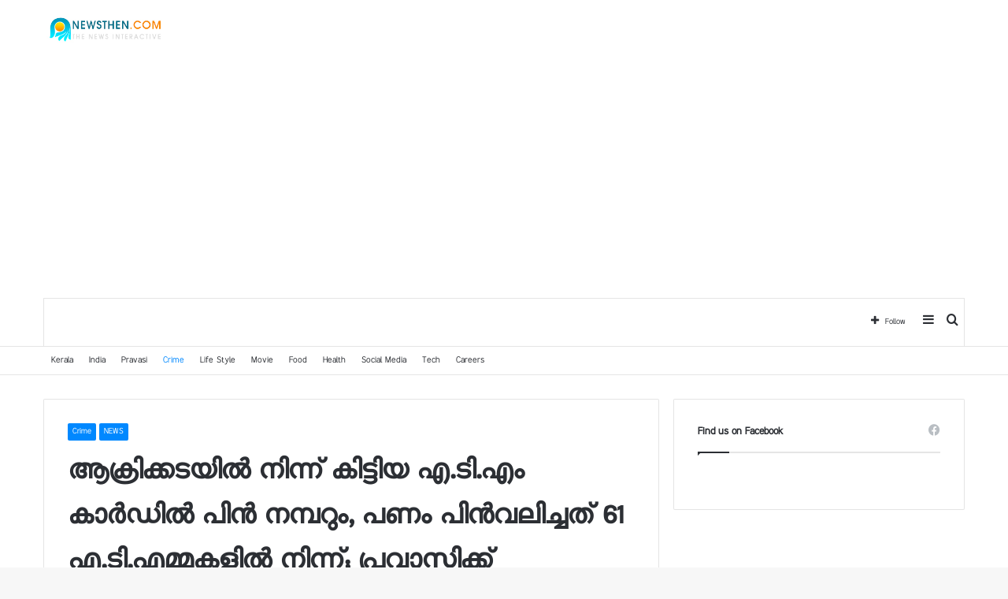

--- FILE ---
content_type: text/html; charset=UTF-8
request_url: https://newsthen.com/2023/01/22/120053.html
body_size: 27320
content:
<!DOCTYPE html>
<html dir="ltr" lang="en-US" prefix="og: https://ogp.me/ns#" class="" data-skin="light" prefix="og: http://ogp.me/ns#">
<head>
	<meta charset="UTF-8" />
	<link rel="profile" href="https://gmpg.org/xfn/11" />
	
<!-- Author Meta Tags by Molongui Authorship, visit: https://wordpress.org/plugins/molongui-authorship/ -->
<meta name="author" content="Prabhath Kumar">
<!-- /Molongui Authorship -->

<title>ആക്രിക്കടയില്‍ നിന്ന് കിട്ടിയ എ.ടി.എം കാര്‍ഡില്‍ പിന്‍ നമ്പറും, പണം പിന്‍വലിച്ചത് 61 എ.ടി.എമ്മുകളില്‍ നിന്ന്; പ്രവാസിക്ക് നഷ്ടമായത് ആറരലക്ഷം രൂപ » Newsthen</title>

<meta http-equiv='x-dns-prefetch-control' content='on'>
<link rel='dns-prefetch' href='//cdnjs.cloudflare.com' />
<link rel='dns-prefetch' href='//ajax.googleapis.com' />
<link rel='dns-prefetch' href='//fonts.googleapis.com' />
<link rel='dns-prefetch' href='//fonts.gstatic.com' />
<link rel='dns-prefetch' href='//s.gravatar.com' />
<link rel='dns-prefetch' href='//www.google-analytics.com' />
<style>
#wpadminbar #wp-admin-bar-wccp_free_top_button .ab-icon:before {
	content: "\f160";
	color: #02CA02;
	top: 3px;
}
#wpadminbar #wp-admin-bar-wccp_free_top_button .ab-icon {
	transform: rotate(45deg);
}
</style>

		<!-- All in One SEO 4.8.5 - aioseo.com -->
	<meta name="description" content="പത്തനംതിട്ട: ആക്രിക്കടയില്‍ നിന്ന് കിട്ടിയ എ.ടി.എം കാര്‍ഡ് ഉപയോഗിച്ച് പണം തട്ടി തമിഴ്‌നാട് സ്വദേശി. ഉടമക്ക് നഷ്ടമായത് ലക്ഷങ്ങള്‍. തിരുവല്ലയിലെ ആക്രിക്കടയില്‍ നിന്നും ആക്രിയോടൊപ്പം കിട്ടിയ കാര്‍ഡ് ഉപയോഗിച്ചാണ് തമിഴ്‌നാട് സ്വദേശി തട്ടിപ്പ് നടത്തിയത്. 6.31 ലക്ഷം രൂപയാണ് തമിഴ്നാട് തെങ്കാശി വാളസെ ചിന്നസുബ്രഹ്‌മണ്യന്റെ മകന്‍ ബാലമുരുകന്‍ (43) തട്ടിയത്. പ്രവാസിയുടെ ബാങ്ക് അക്കൗണ്ടില്‍ നിന്നുമാണ് പണം തട്ടിയെടുത്തത്. ചെങ്ങന്നൂര്‍ പാണ്ടനാട് സ്വദേശി ഷാജിയുടെ എസ്.ബി.ഐ അക്കൗണ്ടില്‍ നിന്നാണ് 6.31 ലക്ഷം രൂപ പിന്‍വലിച്ചത്. വിദേശത്ത് ജോലി" />
	<meta name="robots" content="max-image-preview:large" />
	<meta name="author" content="Prabhath Kumar"/>
	<link rel="canonical" href="https://newsthen.com/2023/01/22/120053.html" />
	<meta name="generator" content="All in One SEO (AIOSEO) 4.8.5" />
		<meta property="og:locale" content="en_US" />
		<meta property="og:site_name" content="Newsthen » The news interactive" />
		<meta property="og:type" content="article" />
		<meta property="og:title" content="ആക്രിക്കടയില്‍ നിന്ന് കിട്ടിയ എ.ടി.എം കാര്‍ഡില്‍ പിന്‍ നമ്പറും, പണം പിന്‍വലിച്ചത് 61 എ.ടി.എമ്മുകളില്‍ നിന്ന്; പ്രവാസിക്ക് നഷ്ടമായത് ആറരലക്ഷം രൂപ » Newsthen" />
		<meta property="og:description" content="പത്തനംതിട്ട: ആക്രിക്കടയില്‍ നിന്ന് കിട്ടിയ എ.ടി.എം കാര്‍ഡ് ഉപയോഗിച്ച് പണം തട്ടി തമിഴ്‌നാട് സ്വദേശി. ഉടമക്ക് നഷ്ടമായത് ലക്ഷങ്ങള്‍. തിരുവല്ലയിലെ ആക്രിക്കടയില്‍ നിന്നും ആക്രിയോടൊപ്പം കിട്ടിയ കാര്‍ഡ് ഉപയോഗിച്ചാണ് തമിഴ്‌നാട് സ്വദേശി തട്ടിപ്പ് നടത്തിയത്. 6.31 ലക്ഷം രൂപയാണ് തമിഴ്നാട് തെങ്കാശി വാളസെ ചിന്നസുബ്രഹ്‌മണ്യന്റെ മകന്‍ ബാലമുരുകന്‍ (43) തട്ടിയത്. പ്രവാസിയുടെ ബാങ്ക് അക്കൗണ്ടില്‍ നിന്നുമാണ് പണം തട്ടിയെടുത്തത്. ചെങ്ങന്നൂര്‍ പാണ്ടനാട് സ്വദേശി ഷാജിയുടെ എസ്.ബി.ഐ അക്കൗണ്ടില്‍ നിന്നാണ് 6.31 ലക്ഷം രൂപ പിന്‍വലിച്ചത്. വിദേശത്ത് ജോലി" />
		<meta property="og:url" content="https://newsthen.com/2023/01/22/120053.html" />
		<meta property="article:published_time" content="2023-01-22T06:42:48+00:00" />
		<meta property="article:modified_time" content="2023-01-22T06:42:48+00:00" />
		<meta name="twitter:card" content="summary" />
		<meta name="twitter:title" content="ആക്രിക്കടയില്‍ നിന്ന് കിട്ടിയ എ.ടി.എം കാര്‍ഡില്‍ പിന്‍ നമ്പറും, പണം പിന്‍വലിച്ചത് 61 എ.ടി.എമ്മുകളില്‍ നിന്ന്; പ്രവാസിക്ക് നഷ്ടമായത് ആറരലക്ഷം രൂപ » Newsthen" />
		<meta name="twitter:description" content="പത്തനംതിട്ട: ആക്രിക്കടയില്‍ നിന്ന് കിട്ടിയ എ.ടി.എം കാര്‍ഡ് ഉപയോഗിച്ച് പണം തട്ടി തമിഴ്‌നാട് സ്വദേശി. ഉടമക്ക് നഷ്ടമായത് ലക്ഷങ്ങള്‍. തിരുവല്ലയിലെ ആക്രിക്കടയില്‍ നിന്നും ആക്രിയോടൊപ്പം കിട്ടിയ കാര്‍ഡ് ഉപയോഗിച്ചാണ് തമിഴ്‌നാട് സ്വദേശി തട്ടിപ്പ് നടത്തിയത്. 6.31 ലക്ഷം രൂപയാണ് തമിഴ്നാട് തെങ്കാശി വാളസെ ചിന്നസുബ്രഹ്‌മണ്യന്റെ മകന്‍ ബാലമുരുകന്‍ (43) തട്ടിയത്. പ്രവാസിയുടെ ബാങ്ക് അക്കൗണ്ടില്‍ നിന്നുമാണ് പണം തട്ടിയെടുത്തത്. ചെങ്ങന്നൂര്‍ പാണ്ടനാട് സ്വദേശി ഷാജിയുടെ എസ്.ബി.ഐ അക്കൗണ്ടില്‍ നിന്നാണ് 6.31 ലക്ഷം രൂപ പിന്‍വലിച്ചത്. വിദേശത്ത് ജോലി" />
		<script type="application/ld+json" class="aioseo-schema">
			{"@context":"https:\/\/schema.org","@graph":[{"@type":"BlogPosting","@id":"https:\/\/newsthen.com\/2023\/01\/22\/120053.html#blogposting","name":"\u0d06\u0d15\u0d4d\u0d30\u0d3f\u0d15\u0d4d\u0d15\u0d1f\u0d2f\u0d3f\u0d32\u0d4d\u200d \u0d28\u0d3f\u0d28\u0d4d\u0d28\u0d4d \u0d15\u0d3f\u0d1f\u0d4d\u0d1f\u0d3f\u0d2f \u0d0e.\u0d1f\u0d3f.\u0d0e\u0d02 \u0d15\u0d3e\u0d30\u0d4d\u200d\u0d21\u0d3f\u0d32\u0d4d\u200d \u0d2a\u0d3f\u0d28\u0d4d\u200d \u0d28\u0d2e\u0d4d\u0d2a\u0d31\u0d41\u0d02, \u0d2a\u0d23\u0d02 \u0d2a\u0d3f\u0d28\u0d4d\u200d\u0d35\u0d32\u0d3f\u0d1a\u0d4d\u0d1a\u0d24\u0d4d 61 \u0d0e.\u0d1f\u0d3f.\u0d0e\u0d2e\u0d4d\u0d2e\u0d41\u0d15\u0d33\u0d3f\u0d32\u0d4d\u200d \u0d28\u0d3f\u0d28\u0d4d\u0d28\u0d4d; \u0d2a\u0d4d\u0d30\u0d35\u0d3e\u0d38\u0d3f\u0d15\u0d4d\u0d15\u0d4d \u0d28\u0d37\u0d4d\u0d1f\u0d2e\u0d3e\u0d2f\u0d24\u0d4d \u0d06\u0d31\u0d30\u0d32\u0d15\u0d4d\u0d37\u0d02 \u0d30\u0d42\u0d2a \u00bb Newsthen","headline":"\u0d06\u0d15\u0d4d\u0d30\u0d3f\u0d15\u0d4d\u0d15\u0d1f\u0d2f\u0d3f\u0d32\u0d4d\u200d \u0d28\u0d3f\u0d28\u0d4d\u0d28\u0d4d \u0d15\u0d3f\u0d1f\u0d4d\u0d1f\u0d3f\u0d2f \u0d0e.\u0d1f\u0d3f.\u0d0e\u0d02 \u0d15\u0d3e\u0d30\u0d4d\u200d\u0d21\u0d3f\u0d32\u0d4d\u200d \u0d2a\u0d3f\u0d28\u0d4d\u200d \u0d28\u0d2e\u0d4d\u0d2a\u0d31\u0d41\u0d02, \u0d2a\u0d23\u0d02 \u0d2a\u0d3f\u0d28\u0d4d\u200d\u0d35\u0d32\u0d3f\u0d1a\u0d4d\u0d1a\u0d24\u0d4d 61 \u0d0e.\u0d1f\u0d3f.\u0d0e\u0d2e\u0d4d\u0d2e\u0d41\u0d15\u0d33\u0d3f\u0d32\u0d4d\u200d \u0d28\u0d3f\u0d28\u0d4d\u0d28\u0d4d; \u0d2a\u0d4d\u0d30\u0d35\u0d3e\u0d38\u0d3f\u0d15\u0d4d\u0d15\u0d4d \u0d28\u0d37\u0d4d\u0d1f\u0d2e\u0d3e\u0d2f\u0d24\u0d4d \u0d06\u0d31\u0d30\u0d32\u0d15\u0d4d\u0d37\u0d02 \u0d30\u0d42\u0d2a","author":{"@id":"https:\/\/newsthen.com\/author\/prabhath#author"},"publisher":{"@id":"https:\/\/newsthen.com\/#organization"},"image":{"@type":"ImageObject","url":"https:\/\/newsthen.com\/wp-content\/uploads\/2023\/01\/pta-tam-fraud.jpg","width":1821,"height":1093},"datePublished":"2023-01-22T12:12:48+05:30","dateModified":"2023-01-22T12:12:48+05:30","inLanguage":"en-US","mainEntityOfPage":{"@id":"https:\/\/newsthen.com\/2023\/01\/22\/120053.html#webpage"},"isPartOf":{"@id":"https:\/\/newsthen.com\/2023\/01\/22\/120053.html#webpage"},"articleSection":"Crime, NEWS"},{"@type":"BreadcrumbList","@id":"https:\/\/newsthen.com\/2023\/01\/22\/120053.html#breadcrumblist","itemListElement":[{"@type":"ListItem","@id":"https:\/\/newsthen.com#listItem","position":1,"name":"Home","item":"https:\/\/newsthen.com","nextItem":{"@type":"ListItem","@id":"https:\/\/newsthen.com\/category\/news#listItem","name":"NEWS"}},{"@type":"ListItem","@id":"https:\/\/newsthen.com\/category\/news#listItem","position":2,"name":"NEWS","item":"https:\/\/newsthen.com\/category\/news","nextItem":{"@type":"ListItem","@id":"https:\/\/newsthen.com\/category\/news\/crime#listItem","name":"Crime"},"previousItem":{"@type":"ListItem","@id":"https:\/\/newsthen.com#listItem","name":"Home"}},{"@type":"ListItem","@id":"https:\/\/newsthen.com\/category\/news\/crime#listItem","position":3,"name":"Crime","item":"https:\/\/newsthen.com\/category\/news\/crime","nextItem":{"@type":"ListItem","@id":"https:\/\/newsthen.com\/2023\/01\/22\/120053.html#listItem","name":"\u0d06\u0d15\u0d4d\u0d30\u0d3f\u0d15\u0d4d\u0d15\u0d1f\u0d2f\u0d3f\u0d32\u0d4d\u200d \u0d28\u0d3f\u0d28\u0d4d\u0d28\u0d4d \u0d15\u0d3f\u0d1f\u0d4d\u0d1f\u0d3f\u0d2f \u0d0e.\u0d1f\u0d3f.\u0d0e\u0d02 \u0d15\u0d3e\u0d30\u0d4d\u200d\u0d21\u0d3f\u0d32\u0d4d\u200d \u0d2a\u0d3f\u0d28\u0d4d\u200d \u0d28\u0d2e\u0d4d\u0d2a\u0d31\u0d41\u0d02, \u0d2a\u0d23\u0d02 \u0d2a\u0d3f\u0d28\u0d4d\u200d\u0d35\u0d32\u0d3f\u0d1a\u0d4d\u0d1a\u0d24\u0d4d 61 \u0d0e.\u0d1f\u0d3f.\u0d0e\u0d2e\u0d4d\u0d2e\u0d41\u0d15\u0d33\u0d3f\u0d32\u0d4d\u200d \u0d28\u0d3f\u0d28\u0d4d\u0d28\u0d4d; \u0d2a\u0d4d\u0d30\u0d35\u0d3e\u0d38\u0d3f\u0d15\u0d4d\u0d15\u0d4d \u0d28\u0d37\u0d4d\u0d1f\u0d2e\u0d3e\u0d2f\u0d24\u0d4d \u0d06\u0d31\u0d30\u0d32\u0d15\u0d4d\u0d37\u0d02 \u0d30\u0d42\u0d2a"},"previousItem":{"@type":"ListItem","@id":"https:\/\/newsthen.com\/category\/news#listItem","name":"NEWS"}},{"@type":"ListItem","@id":"https:\/\/newsthen.com\/2023\/01\/22\/120053.html#listItem","position":4,"name":"\u0d06\u0d15\u0d4d\u0d30\u0d3f\u0d15\u0d4d\u0d15\u0d1f\u0d2f\u0d3f\u0d32\u0d4d\u200d \u0d28\u0d3f\u0d28\u0d4d\u0d28\u0d4d \u0d15\u0d3f\u0d1f\u0d4d\u0d1f\u0d3f\u0d2f \u0d0e.\u0d1f\u0d3f.\u0d0e\u0d02 \u0d15\u0d3e\u0d30\u0d4d\u200d\u0d21\u0d3f\u0d32\u0d4d\u200d \u0d2a\u0d3f\u0d28\u0d4d\u200d \u0d28\u0d2e\u0d4d\u0d2a\u0d31\u0d41\u0d02, \u0d2a\u0d23\u0d02 \u0d2a\u0d3f\u0d28\u0d4d\u200d\u0d35\u0d32\u0d3f\u0d1a\u0d4d\u0d1a\u0d24\u0d4d 61 \u0d0e.\u0d1f\u0d3f.\u0d0e\u0d2e\u0d4d\u0d2e\u0d41\u0d15\u0d33\u0d3f\u0d32\u0d4d\u200d \u0d28\u0d3f\u0d28\u0d4d\u0d28\u0d4d; \u0d2a\u0d4d\u0d30\u0d35\u0d3e\u0d38\u0d3f\u0d15\u0d4d\u0d15\u0d4d \u0d28\u0d37\u0d4d\u0d1f\u0d2e\u0d3e\u0d2f\u0d24\u0d4d \u0d06\u0d31\u0d30\u0d32\u0d15\u0d4d\u0d37\u0d02 \u0d30\u0d42\u0d2a","previousItem":{"@type":"ListItem","@id":"https:\/\/newsthen.com\/category\/news\/crime#listItem","name":"Crime"}}]},{"@type":"Organization","@id":"https:\/\/newsthen.com\/#organization","name":"Newsthen l The news interactive","description":"The news interactive","url":"https:\/\/newsthen.com\/","logo":{"@type":"ImageObject","url":"https:\/\/newsthen.com\/wp-content\/uploads\/2020\/07\/Newsthen.jpg","@id":"https:\/\/newsthen.com\/2023\/01\/22\/120053.html\/#organizationLogo","width":298,"height":69},"image":{"@id":"https:\/\/newsthen.com\/2023\/01\/22\/120053.html\/#organizationLogo"}},{"@type":"Person","@id":"https:\/\/newsthen.com\/author\/prabhath#author","url":"https:\/\/newsthen.com\/author\/prabhath","name":"Prabhath Kumar","image":{"@type":"ImageObject","@id":"https:\/\/newsthen.com\/2023\/01\/22\/120053.html#authorImage","url":"https:\/\/secure.gravatar.com\/avatar\/a9693a4514aa65a6d77bb6288ff10501?s=96&d=mm&r=g","width":96,"height":96,"caption":"Prabhath Kumar"}},{"@type":"WebPage","@id":"https:\/\/newsthen.com\/2023\/01\/22\/120053.html#webpage","url":"https:\/\/newsthen.com\/2023\/01\/22\/120053.html","name":"\u0d06\u0d15\u0d4d\u0d30\u0d3f\u0d15\u0d4d\u0d15\u0d1f\u0d2f\u0d3f\u0d32\u0d4d\u200d \u0d28\u0d3f\u0d28\u0d4d\u0d28\u0d4d \u0d15\u0d3f\u0d1f\u0d4d\u0d1f\u0d3f\u0d2f \u0d0e.\u0d1f\u0d3f.\u0d0e\u0d02 \u0d15\u0d3e\u0d30\u0d4d\u200d\u0d21\u0d3f\u0d32\u0d4d\u200d \u0d2a\u0d3f\u0d28\u0d4d\u200d \u0d28\u0d2e\u0d4d\u0d2a\u0d31\u0d41\u0d02, \u0d2a\u0d23\u0d02 \u0d2a\u0d3f\u0d28\u0d4d\u200d\u0d35\u0d32\u0d3f\u0d1a\u0d4d\u0d1a\u0d24\u0d4d 61 \u0d0e.\u0d1f\u0d3f.\u0d0e\u0d2e\u0d4d\u0d2e\u0d41\u0d15\u0d33\u0d3f\u0d32\u0d4d\u200d \u0d28\u0d3f\u0d28\u0d4d\u0d28\u0d4d; \u0d2a\u0d4d\u0d30\u0d35\u0d3e\u0d38\u0d3f\u0d15\u0d4d\u0d15\u0d4d \u0d28\u0d37\u0d4d\u0d1f\u0d2e\u0d3e\u0d2f\u0d24\u0d4d \u0d06\u0d31\u0d30\u0d32\u0d15\u0d4d\u0d37\u0d02 \u0d30\u0d42\u0d2a \u00bb Newsthen","description":"\u0d2a\u0d24\u0d4d\u0d24\u0d28\u0d02\u0d24\u0d3f\u0d1f\u0d4d\u0d1f: \u0d06\u0d15\u0d4d\u0d30\u0d3f\u0d15\u0d4d\u0d15\u0d1f\u0d2f\u0d3f\u0d32\u0d4d\u200d \u0d28\u0d3f\u0d28\u0d4d\u0d28\u0d4d \u0d15\u0d3f\u0d1f\u0d4d\u0d1f\u0d3f\u0d2f \u0d0e.\u0d1f\u0d3f.\u0d0e\u0d02 \u0d15\u0d3e\u0d30\u0d4d\u200d\u0d21\u0d4d \u0d09\u0d2a\u0d2f\u0d4b\u0d17\u0d3f\u0d1a\u0d4d\u0d1a\u0d4d \u0d2a\u0d23\u0d02 \u0d24\u0d1f\u0d4d\u0d1f\u0d3f \u0d24\u0d2e\u0d3f\u0d34\u0d4d\u200c\u0d28\u0d3e\u0d1f\u0d4d \u0d38\u0d4d\u0d35\u0d26\u0d47\u0d36\u0d3f. \u0d09\u0d1f\u0d2e\u0d15\u0d4d\u0d15\u0d4d \u0d28\u0d37\u0d4d\u0d1f\u0d2e\u0d3e\u0d2f\u0d24\u0d4d \u0d32\u0d15\u0d4d\u0d37\u0d19\u0d4d\u0d19\u0d33\u0d4d\u200d. \u0d24\u0d3f\u0d30\u0d41\u0d35\u0d32\u0d4d\u0d32\u0d2f\u0d3f\u0d32\u0d46 \u0d06\u0d15\u0d4d\u0d30\u0d3f\u0d15\u0d4d\u0d15\u0d1f\u0d2f\u0d3f\u0d32\u0d4d\u200d \u0d28\u0d3f\u0d28\u0d4d\u0d28\u0d41\u0d02 \u0d06\u0d15\u0d4d\u0d30\u0d3f\u0d2f\u0d4b\u0d1f\u0d4a\u0d2a\u0d4d\u0d2a\u0d02 \u0d15\u0d3f\u0d1f\u0d4d\u0d1f\u0d3f\u0d2f \u0d15\u0d3e\u0d30\u0d4d\u200d\u0d21\u0d4d \u0d09\u0d2a\u0d2f\u0d4b\u0d17\u0d3f\u0d1a\u0d4d\u0d1a\u0d3e\u0d23\u0d4d \u0d24\u0d2e\u0d3f\u0d34\u0d4d\u200c\u0d28\u0d3e\u0d1f\u0d4d \u0d38\u0d4d\u0d35\u0d26\u0d47\u0d36\u0d3f \u0d24\u0d1f\u0d4d\u0d1f\u0d3f\u0d2a\u0d4d\u0d2a\u0d4d \u0d28\u0d1f\u0d24\u0d4d\u0d24\u0d3f\u0d2f\u0d24\u0d4d. 6.31 \u0d32\u0d15\u0d4d\u0d37\u0d02 \u0d30\u0d42\u0d2a\u0d2f\u0d3e\u0d23\u0d4d \u0d24\u0d2e\u0d3f\u0d34\u0d4d\u0d28\u0d3e\u0d1f\u0d4d \u0d24\u0d46\u0d19\u0d4d\u0d15\u0d3e\u0d36\u0d3f \u0d35\u0d3e\u0d33\u0d38\u0d46 \u0d1a\u0d3f\u0d28\u0d4d\u0d28\u0d38\u0d41\u0d2c\u0d4d\u0d30\u0d39\u0d4d\u200c\u0d2e\u0d23\u0d4d\u0d2f\u0d28\u0d4d\u0d31\u0d46 \u0d2e\u0d15\u0d28\u0d4d\u200d \u0d2c\u0d3e\u0d32\u0d2e\u0d41\u0d30\u0d41\u0d15\u0d28\u0d4d\u200d (43) \u0d24\u0d1f\u0d4d\u0d1f\u0d3f\u0d2f\u0d24\u0d4d. \u0d2a\u0d4d\u0d30\u0d35\u0d3e\u0d38\u0d3f\u0d2f\u0d41\u0d1f\u0d46 \u0d2c\u0d3e\u0d19\u0d4d\u0d15\u0d4d \u0d05\u0d15\u0d4d\u0d15\u0d57\u0d23\u0d4d\u0d1f\u0d3f\u0d32\u0d4d\u200d \u0d28\u0d3f\u0d28\u0d4d\u0d28\u0d41\u0d2e\u0d3e\u0d23\u0d4d \u0d2a\u0d23\u0d02 \u0d24\u0d1f\u0d4d\u0d1f\u0d3f\u0d2f\u0d46\u0d1f\u0d41\u0d24\u0d4d\u0d24\u0d24\u0d4d. \u0d1a\u0d46\u0d19\u0d4d\u0d19\u0d28\u0d4d\u0d28\u0d42\u0d30\u0d4d\u200d \u0d2a\u0d3e\u0d23\u0d4d\u0d1f\u0d28\u0d3e\u0d1f\u0d4d \u0d38\u0d4d\u0d35\u0d26\u0d47\u0d36\u0d3f \u0d37\u0d3e\u0d1c\u0d3f\u0d2f\u0d41\u0d1f\u0d46 \u0d0e\u0d38\u0d4d.\u0d2c\u0d3f.\u0d10 \u0d05\u0d15\u0d4d\u0d15\u0d57\u0d23\u0d4d\u0d1f\u0d3f\u0d32\u0d4d\u200d \u0d28\u0d3f\u0d28\u0d4d\u0d28\u0d3e\u0d23\u0d4d 6.31 \u0d32\u0d15\u0d4d\u0d37\u0d02 \u0d30\u0d42\u0d2a \u0d2a\u0d3f\u0d28\u0d4d\u200d\u0d35\u0d32\u0d3f\u0d1a\u0d4d\u0d1a\u0d24\u0d4d. \u0d35\u0d3f\u0d26\u0d47\u0d36\u0d24\u0d4d\u0d24\u0d4d \u0d1c\u0d4b\u0d32\u0d3f","inLanguage":"en-US","isPartOf":{"@id":"https:\/\/newsthen.com\/#website"},"breadcrumb":{"@id":"https:\/\/newsthen.com\/2023\/01\/22\/120053.html#breadcrumblist"},"author":{"@id":"https:\/\/newsthen.com\/author\/prabhath#author"},"creator":{"@id":"https:\/\/newsthen.com\/author\/prabhath#author"},"image":{"@type":"ImageObject","url":"https:\/\/newsthen.com\/wp-content\/uploads\/2023\/01\/pta-tam-fraud.jpg","@id":"https:\/\/newsthen.com\/2023\/01\/22\/120053.html\/#mainImage","width":1821,"height":1093},"primaryImageOfPage":{"@id":"https:\/\/newsthen.com\/2023\/01\/22\/120053.html#mainImage"},"datePublished":"2023-01-22T12:12:48+05:30","dateModified":"2023-01-22T12:12:48+05:30"},{"@type":"WebSite","@id":"https:\/\/newsthen.com\/#website","url":"https:\/\/newsthen.com\/","name":"Newsthen","description":"The news interactive","inLanguage":"en-US","publisher":{"@id":"https:\/\/newsthen.com\/#organization"}}]}
		</script>
		<!-- All in One SEO -->

<link rel="alternate" type="application/rss+xml" title="Newsthen &raquo; Feed" href="https://newsthen.com/feed" />
<link rel="alternate" type="application/rss+xml" title="Newsthen &raquo; Comments Feed" href="https://newsthen.com/comments/feed" />

<meta property="og:title" content="ആക്രിക്കടയില്‍ നിന്ന് കിട്ടിയ എ.ടി.എം കാര്‍ഡില്‍ പിന്‍ നമ്പറും, പണം പിന്‍വലിച്ചത് 61 എ.ടി.എമ്മുകളില്‍ നിന്ന്; പ്രവാസിക്ക് നഷ്ടമായത് ആറരലക്ഷം രൂപ - Newsthen" />
<meta property="og:type" content="article" />
<meta property="og:description" content="പത്തനംതിട്ട: ആക്രിക്കടയില്‍ നിന്ന് കിട്ടിയ എ.ടി.എം കാര്‍ഡ് ഉപയോഗിച്ച് പണം തട്ടി തമിഴ്‌നാട് സ്വദേശി." />
<meta property="og:url" content="https://newsthen.com/2023/01/22/120053.html" />
<meta property="og:site_name" content="Newsthen" />
<meta property="og:image" content="https://newsthen.com/wp-content/uploads/2023/01/pta-tam-fraud.jpg" />
<script type="text/javascript">
window._wpemojiSettings = {"baseUrl":"https:\/\/s.w.org\/images\/core\/emoji\/14.0.0\/72x72\/","ext":".png","svgUrl":"https:\/\/s.w.org\/images\/core\/emoji\/14.0.0\/svg\/","svgExt":".svg","source":{"concatemoji":"https:\/\/newsthen.com\/wp-includes\/js\/wp-emoji-release.min.js?ver=6.1.9"}};
/*! This file is auto-generated */
!function(e,a,t){var n,r,o,i=a.createElement("canvas"),p=i.getContext&&i.getContext("2d");function s(e,t){var a=String.fromCharCode,e=(p.clearRect(0,0,i.width,i.height),p.fillText(a.apply(this,e),0,0),i.toDataURL());return p.clearRect(0,0,i.width,i.height),p.fillText(a.apply(this,t),0,0),e===i.toDataURL()}function c(e){var t=a.createElement("script");t.src=e,t.defer=t.type="text/javascript",a.getElementsByTagName("head")[0].appendChild(t)}for(o=Array("flag","emoji"),t.supports={everything:!0,everythingExceptFlag:!0},r=0;r<o.length;r++)t.supports[o[r]]=function(e){if(p&&p.fillText)switch(p.textBaseline="top",p.font="600 32px Arial",e){case"flag":return s([127987,65039,8205,9895,65039],[127987,65039,8203,9895,65039])?!1:!s([55356,56826,55356,56819],[55356,56826,8203,55356,56819])&&!s([55356,57332,56128,56423,56128,56418,56128,56421,56128,56430,56128,56423,56128,56447],[55356,57332,8203,56128,56423,8203,56128,56418,8203,56128,56421,8203,56128,56430,8203,56128,56423,8203,56128,56447]);case"emoji":return!s([129777,127995,8205,129778,127999],[129777,127995,8203,129778,127999])}return!1}(o[r]),t.supports.everything=t.supports.everything&&t.supports[o[r]],"flag"!==o[r]&&(t.supports.everythingExceptFlag=t.supports.everythingExceptFlag&&t.supports[o[r]]);t.supports.everythingExceptFlag=t.supports.everythingExceptFlag&&!t.supports.flag,t.DOMReady=!1,t.readyCallback=function(){t.DOMReady=!0},t.supports.everything||(n=function(){t.readyCallback()},a.addEventListener?(a.addEventListener("DOMContentLoaded",n,!1),e.addEventListener("load",n,!1)):(e.attachEvent("onload",n),a.attachEvent("onreadystatechange",function(){"complete"===a.readyState&&t.readyCallback()})),(e=t.source||{}).concatemoji?c(e.concatemoji):e.wpemoji&&e.twemoji&&(c(e.twemoji),c(e.wpemoji)))}(window,document,window._wpemojiSettings);
</script>
<style type="text/css">
img.wp-smiley,
img.emoji {
	display: inline !important;
	border: none !important;
	box-shadow: none !important;
	height: 1em !important;
	width: 1em !important;
	margin: 0 0.07em !important;
	vertical-align: -0.1em !important;
	background: none !important;
	padding: 0 !important;
}
</style>
	<style id='global-styles-inline-css' type='text/css'>
body{--wp--preset--color--black: #000000;--wp--preset--color--cyan-bluish-gray: #abb8c3;--wp--preset--color--white: #ffffff;--wp--preset--color--pale-pink: #f78da7;--wp--preset--color--vivid-red: #cf2e2e;--wp--preset--color--luminous-vivid-orange: #ff6900;--wp--preset--color--luminous-vivid-amber: #fcb900;--wp--preset--color--light-green-cyan: #7bdcb5;--wp--preset--color--vivid-green-cyan: #00d084;--wp--preset--color--pale-cyan-blue: #8ed1fc;--wp--preset--color--vivid-cyan-blue: #0693e3;--wp--preset--color--vivid-purple: #9b51e0;--wp--preset--gradient--vivid-cyan-blue-to-vivid-purple: linear-gradient(135deg,rgba(6,147,227,1) 0%,rgb(155,81,224) 100%);--wp--preset--gradient--light-green-cyan-to-vivid-green-cyan: linear-gradient(135deg,rgb(122,220,180) 0%,rgb(0,208,130) 100%);--wp--preset--gradient--luminous-vivid-amber-to-luminous-vivid-orange: linear-gradient(135deg,rgba(252,185,0,1) 0%,rgba(255,105,0,1) 100%);--wp--preset--gradient--luminous-vivid-orange-to-vivid-red: linear-gradient(135deg,rgba(255,105,0,1) 0%,rgb(207,46,46) 100%);--wp--preset--gradient--very-light-gray-to-cyan-bluish-gray: linear-gradient(135deg,rgb(238,238,238) 0%,rgb(169,184,195) 100%);--wp--preset--gradient--cool-to-warm-spectrum: linear-gradient(135deg,rgb(74,234,220) 0%,rgb(151,120,209) 20%,rgb(207,42,186) 40%,rgb(238,44,130) 60%,rgb(251,105,98) 80%,rgb(254,248,76) 100%);--wp--preset--gradient--blush-light-purple: linear-gradient(135deg,rgb(255,206,236) 0%,rgb(152,150,240) 100%);--wp--preset--gradient--blush-bordeaux: linear-gradient(135deg,rgb(254,205,165) 0%,rgb(254,45,45) 50%,rgb(107,0,62) 100%);--wp--preset--gradient--luminous-dusk: linear-gradient(135deg,rgb(255,203,112) 0%,rgb(199,81,192) 50%,rgb(65,88,208) 100%);--wp--preset--gradient--pale-ocean: linear-gradient(135deg,rgb(255,245,203) 0%,rgb(182,227,212) 50%,rgb(51,167,181) 100%);--wp--preset--gradient--electric-grass: linear-gradient(135deg,rgb(202,248,128) 0%,rgb(113,206,126) 100%);--wp--preset--gradient--midnight: linear-gradient(135deg,rgb(2,3,129) 0%,rgb(40,116,252) 100%);--wp--preset--duotone--dark-grayscale: url('#wp-duotone-dark-grayscale');--wp--preset--duotone--grayscale: url('#wp-duotone-grayscale');--wp--preset--duotone--purple-yellow: url('#wp-duotone-purple-yellow');--wp--preset--duotone--blue-red: url('#wp-duotone-blue-red');--wp--preset--duotone--midnight: url('#wp-duotone-midnight');--wp--preset--duotone--magenta-yellow: url('#wp-duotone-magenta-yellow');--wp--preset--duotone--purple-green: url('#wp-duotone-purple-green');--wp--preset--duotone--blue-orange: url('#wp-duotone-blue-orange');--wp--preset--font-size--small: 13px;--wp--preset--font-size--medium: 20px;--wp--preset--font-size--large: 36px;--wp--preset--font-size--x-large: 42px;--wp--preset--spacing--20: 0.44rem;--wp--preset--spacing--30: 0.67rem;--wp--preset--spacing--40: 1rem;--wp--preset--spacing--50: 1.5rem;--wp--preset--spacing--60: 2.25rem;--wp--preset--spacing--70: 3.38rem;--wp--preset--spacing--80: 5.06rem;}:where(.is-layout-flex){gap: 0.5em;}body .is-layout-flow > .alignleft{float: left;margin-inline-start: 0;margin-inline-end: 2em;}body .is-layout-flow > .alignright{float: right;margin-inline-start: 2em;margin-inline-end: 0;}body .is-layout-flow > .aligncenter{margin-left: auto !important;margin-right: auto !important;}body .is-layout-constrained > .alignleft{float: left;margin-inline-start: 0;margin-inline-end: 2em;}body .is-layout-constrained > .alignright{float: right;margin-inline-start: 2em;margin-inline-end: 0;}body .is-layout-constrained > .aligncenter{margin-left: auto !important;margin-right: auto !important;}body .is-layout-constrained > :where(:not(.alignleft):not(.alignright):not(.alignfull)){max-width: var(--wp--style--global--content-size);margin-left: auto !important;margin-right: auto !important;}body .is-layout-constrained > .alignwide{max-width: var(--wp--style--global--wide-size);}body .is-layout-flex{display: flex;}body .is-layout-flex{flex-wrap: wrap;align-items: center;}body .is-layout-flex > *{margin: 0;}:where(.wp-block-columns.is-layout-flex){gap: 2em;}.has-black-color{color: var(--wp--preset--color--black) !important;}.has-cyan-bluish-gray-color{color: var(--wp--preset--color--cyan-bluish-gray) !important;}.has-white-color{color: var(--wp--preset--color--white) !important;}.has-pale-pink-color{color: var(--wp--preset--color--pale-pink) !important;}.has-vivid-red-color{color: var(--wp--preset--color--vivid-red) !important;}.has-luminous-vivid-orange-color{color: var(--wp--preset--color--luminous-vivid-orange) !important;}.has-luminous-vivid-amber-color{color: var(--wp--preset--color--luminous-vivid-amber) !important;}.has-light-green-cyan-color{color: var(--wp--preset--color--light-green-cyan) !important;}.has-vivid-green-cyan-color{color: var(--wp--preset--color--vivid-green-cyan) !important;}.has-pale-cyan-blue-color{color: var(--wp--preset--color--pale-cyan-blue) !important;}.has-vivid-cyan-blue-color{color: var(--wp--preset--color--vivid-cyan-blue) !important;}.has-vivid-purple-color{color: var(--wp--preset--color--vivid-purple) !important;}.has-black-background-color{background-color: var(--wp--preset--color--black) !important;}.has-cyan-bluish-gray-background-color{background-color: var(--wp--preset--color--cyan-bluish-gray) !important;}.has-white-background-color{background-color: var(--wp--preset--color--white) !important;}.has-pale-pink-background-color{background-color: var(--wp--preset--color--pale-pink) !important;}.has-vivid-red-background-color{background-color: var(--wp--preset--color--vivid-red) !important;}.has-luminous-vivid-orange-background-color{background-color: var(--wp--preset--color--luminous-vivid-orange) !important;}.has-luminous-vivid-amber-background-color{background-color: var(--wp--preset--color--luminous-vivid-amber) !important;}.has-light-green-cyan-background-color{background-color: var(--wp--preset--color--light-green-cyan) !important;}.has-vivid-green-cyan-background-color{background-color: var(--wp--preset--color--vivid-green-cyan) !important;}.has-pale-cyan-blue-background-color{background-color: var(--wp--preset--color--pale-cyan-blue) !important;}.has-vivid-cyan-blue-background-color{background-color: var(--wp--preset--color--vivid-cyan-blue) !important;}.has-vivid-purple-background-color{background-color: var(--wp--preset--color--vivid-purple) !important;}.has-black-border-color{border-color: var(--wp--preset--color--black) !important;}.has-cyan-bluish-gray-border-color{border-color: var(--wp--preset--color--cyan-bluish-gray) !important;}.has-white-border-color{border-color: var(--wp--preset--color--white) !important;}.has-pale-pink-border-color{border-color: var(--wp--preset--color--pale-pink) !important;}.has-vivid-red-border-color{border-color: var(--wp--preset--color--vivid-red) !important;}.has-luminous-vivid-orange-border-color{border-color: var(--wp--preset--color--luminous-vivid-orange) !important;}.has-luminous-vivid-amber-border-color{border-color: var(--wp--preset--color--luminous-vivid-amber) !important;}.has-light-green-cyan-border-color{border-color: var(--wp--preset--color--light-green-cyan) !important;}.has-vivid-green-cyan-border-color{border-color: var(--wp--preset--color--vivid-green-cyan) !important;}.has-pale-cyan-blue-border-color{border-color: var(--wp--preset--color--pale-cyan-blue) !important;}.has-vivid-cyan-blue-border-color{border-color: var(--wp--preset--color--vivid-cyan-blue) !important;}.has-vivid-purple-border-color{border-color: var(--wp--preset--color--vivid-purple) !important;}.has-vivid-cyan-blue-to-vivid-purple-gradient-background{background: var(--wp--preset--gradient--vivid-cyan-blue-to-vivid-purple) !important;}.has-light-green-cyan-to-vivid-green-cyan-gradient-background{background: var(--wp--preset--gradient--light-green-cyan-to-vivid-green-cyan) !important;}.has-luminous-vivid-amber-to-luminous-vivid-orange-gradient-background{background: var(--wp--preset--gradient--luminous-vivid-amber-to-luminous-vivid-orange) !important;}.has-luminous-vivid-orange-to-vivid-red-gradient-background{background: var(--wp--preset--gradient--luminous-vivid-orange-to-vivid-red) !important;}.has-very-light-gray-to-cyan-bluish-gray-gradient-background{background: var(--wp--preset--gradient--very-light-gray-to-cyan-bluish-gray) !important;}.has-cool-to-warm-spectrum-gradient-background{background: var(--wp--preset--gradient--cool-to-warm-spectrum) !important;}.has-blush-light-purple-gradient-background{background: var(--wp--preset--gradient--blush-light-purple) !important;}.has-blush-bordeaux-gradient-background{background: var(--wp--preset--gradient--blush-bordeaux) !important;}.has-luminous-dusk-gradient-background{background: var(--wp--preset--gradient--luminous-dusk) !important;}.has-pale-ocean-gradient-background{background: var(--wp--preset--gradient--pale-ocean) !important;}.has-electric-grass-gradient-background{background: var(--wp--preset--gradient--electric-grass) !important;}.has-midnight-gradient-background{background: var(--wp--preset--gradient--midnight) !important;}.has-small-font-size{font-size: var(--wp--preset--font-size--small) !important;}.has-medium-font-size{font-size: var(--wp--preset--font-size--medium) !important;}.has-large-font-size{font-size: var(--wp--preset--font-size--large) !important;}.has-x-large-font-size{font-size: var(--wp--preset--font-size--x-large) !important;}
.wp-block-navigation a:where(:not(.wp-element-button)){color: inherit;}
:where(.wp-block-columns.is-layout-flex){gap: 2em;}
.wp-block-pullquote{font-size: 1.5em;line-height: 1.6;}
</style>
<link rel='stylesheet' id='taqyeem-buttons-style-css' href='https://newsthen.com/wp-content/plugins/taqyeem-buttons/assets/style.css?ver=6.1.9' type='text/css' media='all' />
<link rel='stylesheet' id='tie-css-base-css' href='https://newsthen.com/wp-content/themes/jannah/assets/css/base.min.css?ver=5.4.10' type='text/css' media='all' />
<link rel='stylesheet' id='tie-css-styles-css' href='https://newsthen.com/wp-content/themes/jannah/assets/css/style.min.css?ver=5.4.10' type='text/css' media='all' />
<link rel='stylesheet' id='tie-css-widgets-css' href='https://newsthen.com/wp-content/themes/jannah/assets/css/widgets.min.css?ver=5.4.10' type='text/css' media='all' />
<link rel='stylesheet' id='tie-css-helpers-css' href='https://newsthen.com/wp-content/themes/jannah/assets/css/helpers.min.css?ver=5.4.10' type='text/css' media='all' />
<link rel='stylesheet' id='tie-fontawesome5-css' href='https://newsthen.com/wp-content/themes/jannah/assets/css/fontawesome.css?ver=5.4.10' type='text/css' media='all' />
<link rel='stylesheet' id='tie-css-ilightbox-css' href='https://newsthen.com/wp-content/themes/jannah/assets/ilightbox/dark-skin/skin.css?ver=5.4.10' type='text/css' media='all' />
<link rel='stylesheet' id='tie-css-shortcodes-css' href='https://newsthen.com/wp-content/themes/jannah/assets/css/plugins/shortcodes.min.css?ver=5.4.10' type='text/css' media='all' />
<link rel='stylesheet' id='tie-css-single-css' href='https://newsthen.com/wp-content/themes/jannah/assets/css/single.min.css?ver=5.4.10' type='text/css' media='all' />
<link rel='stylesheet' id='tie-css-print-css' href='https://newsthen.com/wp-content/themes/jannah/assets/css/print.css?ver=5.4.10' type='text/css' media='print' />
<link rel='stylesheet' id='taqyeem-styles-css' href='https://newsthen.com/wp-content/themes/jannah/assets/css/plugins/taqyeem.min.css?ver=5.4.10' type='text/css' media='all' />
<style id='taqyeem-styles-inline-css' type='text/css'>
@font-face {font-family: 'Meera';font-display: swap;src: url('https://newsthen.com/wp-content/uploads/2022/11/Meera-Regular.woff') format('woff');}@font-face {font-family: 'Meera';font-display: swap;src: url('https://newsthen.com/wp-content/uploads/2022/11/Meera-Regular.woff') format('woff');}body{font-family: 'Meera';}.logo-text,h1,h2,h3,h4,h5,h6,.the-subtitle{font-family: 'Meera';}#the-post .entry-content,#the-post .entry-content p{font-size: 18px;line-height: 1.5;}.tie-cat-9210,.tie-cat-item-9210 > span{background-color:#e67e22 !important;color:#FFFFFF !important;}.tie-cat-9210:after{border-top-color:#e67e22 !important;}.tie-cat-9210:hover{background-color:#c86004 !important;}.tie-cat-9210:hover:after{border-top-color:#c86004 !important;}.tie-cat-9221,.tie-cat-item-9221 > span{background-color:#2ecc71 !important;color:#FFFFFF !important;}.tie-cat-9221:after{border-top-color:#2ecc71 !important;}.tie-cat-9221:hover{background-color:#10ae53 !important;}.tie-cat-9221:hover:after{border-top-color:#10ae53 !important;}.tie-cat-10949,.tie-cat-item-10949 > span{background-color:#9b59b6 !important;color:#FFFFFF !important;}.tie-cat-10949:after{border-top-color:#9b59b6 !important;}.tie-cat-10949:hover{background-color:#7d3b98 !important;}.tie-cat-10949:hover:after{border-top-color:#7d3b98 !important;}.tie-cat-10950,.tie-cat-item-10950 > span{background-color:#34495e !important;color:#FFFFFF !important;}.tie-cat-10950:after{border-top-color:#34495e !important;}.tie-cat-10950:hover{background-color:#162b40 !important;}.tie-cat-10950:hover:after{border-top-color:#162b40 !important;}.tie-cat-9214,.tie-cat-item-9214 > span{background-color:#795548 !important;color:#FFFFFF !important;}.tie-cat-9214:after{border-top-color:#795548 !important;}.tie-cat-9214:hover{background-color:#5b372a !important;}.tie-cat-9214:hover:after{border-top-color:#5b372a !important;}.tie-cat-9225,.tie-cat-item-9225 > span{background-color:#4CAF50 !important;color:#FFFFFF !important;}.tie-cat-9225:after{border-top-color:#4CAF50 !important;}.tie-cat-9225:hover{background-color:#2e9132 !important;}.tie-cat-9225:hover:after{border-top-color:#2e9132 !important;}
</style>
<script type='text/javascript' src='https://newsthen.com/wp-includes/js/jquery/jquery.min.js?ver=3.6.1' id='jquery-core-js'></script>
<script type='text/javascript' src='https://newsthen.com/wp-includes/js/jquery/jquery-migrate.min.js?ver=3.3.2' id='jquery-migrate-js'></script>
<link rel="https://api.w.org/" href="https://newsthen.com/wp-json/" /><link rel="alternate" type="application/json" href="https://newsthen.com/wp-json/wp/v2/posts/120053" /><link rel="EditURI" type="application/rsd+xml" title="RSD" href="https://newsthen.com/xmlrpc.php?rsd" />
<link rel="wlwmanifest" type="application/wlwmanifest+xml" href="https://newsthen.com/wp-includes/wlwmanifest.xml" />
<meta name="generator" content="WordPress 6.1.9" />
<link rel='shortlink' href='https://newsthen.com/?p=120053' />
<link rel="alternate" type="application/json+oembed" href="https://newsthen.com/wp-json/oembed/1.0/embed?url=https%3A%2F%2Fnewsthen.com%2F2023%2F01%2F22%2F120053.html" />
<link rel="alternate" type="text/xml+oembed" href="https://newsthen.com/wp-json/oembed/1.0/embed?url=https%3A%2F%2Fnewsthen.com%2F2023%2F01%2F22%2F120053.html&#038;format=xml" />
<script type='text/javascript'>
/* <![CDATA[ */
var taqyeem = {"ajaxurl":"https://newsthen.com/wp-admin/admin-ajax.php" , "your_rating":"Your Rating:"};
/* ]]> */
</script>

<script id="wpcp_disable_selection" type="text/javascript">
var image_save_msg='You are not allowed to save images!';
	var no_menu_msg='Context Menu disabled!';
	var smessage = "";

function disableEnterKey(e)
{
	var elemtype = e.target.tagName;
	
	elemtype = elemtype.toUpperCase();
	
	if (elemtype == "TEXT" || elemtype == "TEXTAREA" || elemtype == "INPUT" || elemtype == "PASSWORD" || elemtype == "SELECT" || elemtype == "OPTION" || elemtype == "EMBED")
	{
		elemtype = 'TEXT';
	}
	
	if (e.ctrlKey){
     var key;
     if(window.event)
          key = window.event.keyCode;     //IE
     else
          key = e.which;     //firefox (97)
    //if (key != 17) alert(key);
     if (elemtype!= 'TEXT' && (key == 97 || key == 65 || key == 67 || key == 99 || key == 88 || key == 120 || key == 26 || key == 85  || key == 86 || key == 83 || key == 43 || key == 73))
     {
		if(wccp_free_iscontenteditable(e)) return true;
		show_wpcp_message('You are not allowed to copy content or view source');
		return false;
     }else
     	return true;
     }
}


/*For contenteditable tags*/
function wccp_free_iscontenteditable(e)
{
	var e = e || window.event; // also there is no e.target property in IE. instead IE uses window.event.srcElement
  	
	var target = e.target || e.srcElement;

	var elemtype = e.target.nodeName;
	
	elemtype = elemtype.toUpperCase();
	
	var iscontenteditable = "false";
		
	if(typeof target.getAttribute!="undefined" ) iscontenteditable = target.getAttribute("contenteditable"); // Return true or false as string
	
	var iscontenteditable2 = false;
	
	if(typeof target.isContentEditable!="undefined" ) iscontenteditable2 = target.isContentEditable; // Return true or false as boolean

	if(target.parentElement.isContentEditable) iscontenteditable2 = true;
	
	if (iscontenteditable == "true" || iscontenteditable2 == true)
	{
		if(typeof target.style!="undefined" ) target.style.cursor = "text";
		
		return true;
	}
}

////////////////////////////////////
function disable_copy(e)
{	
	var e = e || window.event; // also there is no e.target property in IE. instead IE uses window.event.srcElement
	
	var elemtype = e.target.tagName;
	
	elemtype = elemtype.toUpperCase();
	
	if (elemtype == "TEXT" || elemtype == "TEXTAREA" || elemtype == "INPUT" || elemtype == "PASSWORD" || elemtype == "SELECT" || elemtype == "OPTION" || elemtype == "EMBED")
	{
		elemtype = 'TEXT';
	}
	
	if(wccp_free_iscontenteditable(e)) return true;
	
	var isSafari = /Safari/.test(navigator.userAgent) && /Apple Computer/.test(navigator.vendor);
	
	var checker_IMG = '';
	if (elemtype == "IMG" && checker_IMG == 'checked' && e.detail >= 2) {show_wpcp_message(alertMsg_IMG);return false;}
	if (elemtype != "TEXT")
	{
		if (smessage !== "" && e.detail == 2)
			show_wpcp_message(smessage);
		
		if (isSafari)
			return true;
		else
			return false;
	}	
}

//////////////////////////////////////////
function disable_copy_ie()
{
	var e = e || window.event;
	var elemtype = window.event.srcElement.nodeName;
	elemtype = elemtype.toUpperCase();
	if(wccp_free_iscontenteditable(e)) return true;
	if (elemtype == "IMG") {show_wpcp_message(alertMsg_IMG);return false;}
	if (elemtype != "TEXT" && elemtype != "TEXTAREA" && elemtype != "INPUT" && elemtype != "PASSWORD" && elemtype != "SELECT" && elemtype != "OPTION" && elemtype != "EMBED")
	{
		return false;
	}
}	
function reEnable()
{
	return true;
}
document.onkeydown = disableEnterKey;
document.onselectstart = disable_copy_ie;
if(navigator.userAgent.indexOf('MSIE')==-1)
{
	document.onmousedown = disable_copy;
	document.onclick = reEnable;
}
function disableSelection(target)
{
    //For IE This code will work
    if (typeof target.onselectstart!="undefined")
    target.onselectstart = disable_copy_ie;
    
    //For Firefox This code will work
    else if (typeof target.style.MozUserSelect!="undefined")
    {target.style.MozUserSelect="none";}
    
    //All other  (ie: Opera) This code will work
    else
    target.onmousedown=function(){return false}
    target.style.cursor = "default";
}
//Calling the JS function directly just after body load
window.onload = function(){disableSelection(document.body);};

//////////////////special for safari Start////////////////
var onlongtouch;
var timer;
var touchduration = 1000; //length of time we want the user to touch before we do something

var elemtype = "";
function touchstart(e) {
	var e = e || window.event;
  // also there is no e.target property in IE.
  // instead IE uses window.event.srcElement
  	var target = e.target || e.srcElement;
	
	elemtype = window.event.srcElement.nodeName;
	
	elemtype = elemtype.toUpperCase();
	
	if(!wccp_pro_is_passive()) e.preventDefault();
	if (!timer) {
		timer = setTimeout(onlongtouch, touchduration);
	}
}

function touchend() {
    //stops short touches from firing the event
    if (timer) {
        clearTimeout(timer);
        timer = null;
    }
	onlongtouch();
}

onlongtouch = function(e) { //this will clear the current selection if anything selected
	
	if (elemtype != "TEXT" && elemtype != "TEXTAREA" && elemtype != "INPUT" && elemtype != "PASSWORD" && elemtype != "SELECT" && elemtype != "EMBED" && elemtype != "OPTION")	
	{
		if (window.getSelection) {
			if (window.getSelection().empty) {  // Chrome
			window.getSelection().empty();
			} else if (window.getSelection().removeAllRanges) {  // Firefox
			window.getSelection().removeAllRanges();
			}
		} else if (document.selection) {  // IE?
			document.selection.empty();
		}
		return false;
	}
};

document.addEventListener("DOMContentLoaded", function(event) { 
    window.addEventListener("touchstart", touchstart, false);
    window.addEventListener("touchend", touchend, false);
});

function wccp_pro_is_passive() {

  var cold = false,
  hike = function() {};

  try {
	  const object1 = {};
  var aid = Object.defineProperty(object1, 'passive', {
  get() {cold = true}
  });
  window.addEventListener('test', hike, aid);
  window.removeEventListener('test', hike, aid);
  } catch (e) {}

  return cold;
}
/*special for safari End*/
</script>
<script id="wpcp_disable_Right_Click" type="text/javascript">
document.ondragstart = function() { return false;}
	function nocontext(e) {
	   return false;
	}
	document.oncontextmenu = nocontext;
</script>
<style>
.unselectable
{
-moz-user-select:none;
-webkit-user-select:none;
cursor: default;
}
html
{
-webkit-touch-callout: none;
-webkit-user-select: none;
-khtml-user-select: none;
-moz-user-select: none;
-ms-user-select: none;
user-select: none;
-webkit-tap-highlight-color: rgba(0,0,0,0);
}
</style>
<script id="wpcp_css_disable_selection" type="text/javascript">
var e = document.getElementsByTagName('body')[0];
if(e)
{
	e.setAttribute('unselectable',"on");
}
</script>
        <style>
            .molongui-disabled-link
            {
                border-bottom: none !important;
                text-decoration: none !important;
                color: inherit !important;
                cursor: inherit !important;
            }
            .molongui-disabled-link:hover,
            .molongui-disabled-link:hover span
            {
                border-bottom: none !important;
                text-decoration: none !important;
                color: inherit !important;
                cursor: inherit !important;
            }
        </style>
         <meta name="description" content="പത്തനംതിട്ട: ആക്രിക്കടയില്‍ നിന്ന് കിട്ടിയ എ.ടി.എം കാര്‍ഡ് ഉപയോഗിച്ച് പണം തട്ടി തമിഴ്‌നാട് സ്വദേശി. ഉടമക്ക് നഷ്ടമായത് ലക്ഷങ്ങള്‍. തിരുവല്ലയിലെ ആക്രിക്" /><meta http-equiv="X-UA-Compatible" content="IE=edge"><script data-ad-client="ca-pub-1956007622276070" async src="https://pagead2.googlesyndication.com/pagead/js/adsbygoogle.js"></script>

<script async src="https://www.googletagmanager.com/gtag/js?id=UA-83377154-1"></script>
<script>
  window.dataLayer = window.dataLayer || [];
  function gtag(){dataLayer.push(arguments);}
  gtag('js', new Date());

  gtag('config', 'UA-83377154-1');
</script>
<!-- Google tag (gtag.js) -->
<script async src="https://www.googletagmanager.com/gtag/js?id=G-N78ZGKDBW1"></script>
<script>
  window.dataLayer = window.dataLayer || [];
  function gtag(){dataLayer.push(arguments);}
  gtag('js', new Date());

  gtag('config', 'G-N78ZGKDBW1');
</script>
<meta name="theme-color" content="#0088ff" /><meta name="viewport" content="width=device-width, initial-scale=1.0" />      <meta name="onesignal" content="wordpress-plugin"/>
            <script>

      window.OneSignalDeferred = window.OneSignalDeferred || [];

      OneSignalDeferred.push(function(OneSignal) {
        var oneSignal_options = {};
        window._oneSignalInitOptions = oneSignal_options;

        oneSignal_options['serviceWorkerParam'] = { scope: '/' };
oneSignal_options['serviceWorkerPath'] = 'OneSignalSDKWorker.js.php';

        OneSignal.Notifications.setDefaultUrl("https://newsthen.com");

        oneSignal_options['wordpress'] = true;
oneSignal_options['appId'] = '49eaa5d9-bd1b-486c-b284-23da2b47e9e0';
oneSignal_options['allowLocalhostAsSecureOrigin'] = true;
oneSignal_options['welcomeNotification'] = { };
oneSignal_options['welcomeNotification']['title'] = "";
oneSignal_options['welcomeNotification']['message'] = "";
oneSignal_options['path'] = "https://newsthen.com/wp-content/plugins/onesignal-free-web-push-notifications/sdk_files/";
oneSignal_options['persistNotification'] = false;
oneSignal_options['promptOptions'] = { };
oneSignal_options['notifyButton'] = { };
oneSignal_options['notifyButton']['enable'] = true;
oneSignal_options['notifyButton']['position'] = 'bottom-right';
oneSignal_options['notifyButton']['theme'] = 'default';
oneSignal_options['notifyButton']['size'] = 'medium';
oneSignal_options['notifyButton']['showCredit'] = true;
oneSignal_options['notifyButton']['text'] = {};
              OneSignal.init(window._oneSignalInitOptions);
              OneSignal.Slidedown.promptPush()      });

      function documentInitOneSignal() {
        var oneSignal_elements = document.getElementsByClassName("OneSignal-prompt");

        var oneSignalLinkClickHandler = function(event) { OneSignal.Notifications.requestPermission(); event.preventDefault(); };        for(var i = 0; i < oneSignal_elements.length; i++)
          oneSignal_elements[i].addEventListener('click', oneSignalLinkClickHandler, false);
      }

      if (document.readyState === 'complete') {
           documentInitOneSignal();
      }
      else {
           window.addEventListener("load", function(event){
               documentInitOneSignal();
          });
      }
    </script>
<link rel="icon" href="https://newsthen.com/wp-content/uploads/2020/07/cropped-Newsthen-32x32.jpg" sizes="32x32" />
<link rel="icon" href="https://newsthen.com/wp-content/uploads/2020/07/cropped-Newsthen-192x192.jpg" sizes="192x192" />
<link rel="apple-touch-icon" href="https://newsthen.com/wp-content/uploads/2020/07/cropped-Newsthen-180x180.jpg" />
<meta name="msapplication-TileImage" content="https://newsthen.com/wp-content/uploads/2020/07/cropped-Newsthen-270x270.jpg" />
<script async custom-element="amp-ad" src="https://cdn.ampproject.org/v0/amp-ad-0.1.js"></script></head>

<body id="tie-body" class="post-template-default single single-post postid-120053 single-format-standard tie-no-js unselectable wrapper-has-shadow block-head-1 magazine1 is-thumb-overlay-disabled is-desktop is-header-layout-3 sidebar-right has-sidebar post-layout-1 narrow-title-narrow-media is-standard-format has-mobile-share">

<svg xmlns="http://www.w3.org/2000/svg" viewBox="0 0 0 0" width="0" height="0" focusable="false" role="none" style="visibility: hidden; position: absolute; left: -9999px; overflow: hidden;" ><defs><filter id="wp-duotone-dark-grayscale"><feColorMatrix color-interpolation-filters="sRGB" type="matrix" values=" .299 .587 .114 0 0 .299 .587 .114 0 0 .299 .587 .114 0 0 .299 .587 .114 0 0 " /><feComponentTransfer color-interpolation-filters="sRGB" ><feFuncR type="table" tableValues="0 0.49803921568627" /><feFuncG type="table" tableValues="0 0.49803921568627" /><feFuncB type="table" tableValues="0 0.49803921568627" /><feFuncA type="table" tableValues="1 1" /></feComponentTransfer><feComposite in2="SourceGraphic" operator="in" /></filter></defs></svg><svg xmlns="http://www.w3.org/2000/svg" viewBox="0 0 0 0" width="0" height="0" focusable="false" role="none" style="visibility: hidden; position: absolute; left: -9999px; overflow: hidden;" ><defs><filter id="wp-duotone-grayscale"><feColorMatrix color-interpolation-filters="sRGB" type="matrix" values=" .299 .587 .114 0 0 .299 .587 .114 0 0 .299 .587 .114 0 0 .299 .587 .114 0 0 " /><feComponentTransfer color-interpolation-filters="sRGB" ><feFuncR type="table" tableValues="0 1" /><feFuncG type="table" tableValues="0 1" /><feFuncB type="table" tableValues="0 1" /><feFuncA type="table" tableValues="1 1" /></feComponentTransfer><feComposite in2="SourceGraphic" operator="in" /></filter></defs></svg><svg xmlns="http://www.w3.org/2000/svg" viewBox="0 0 0 0" width="0" height="0" focusable="false" role="none" style="visibility: hidden; position: absolute; left: -9999px; overflow: hidden;" ><defs><filter id="wp-duotone-purple-yellow"><feColorMatrix color-interpolation-filters="sRGB" type="matrix" values=" .299 .587 .114 0 0 .299 .587 .114 0 0 .299 .587 .114 0 0 .299 .587 .114 0 0 " /><feComponentTransfer color-interpolation-filters="sRGB" ><feFuncR type="table" tableValues="0.54901960784314 0.98823529411765" /><feFuncG type="table" tableValues="0 1" /><feFuncB type="table" tableValues="0.71764705882353 0.25490196078431" /><feFuncA type="table" tableValues="1 1" /></feComponentTransfer><feComposite in2="SourceGraphic" operator="in" /></filter></defs></svg><svg xmlns="http://www.w3.org/2000/svg" viewBox="0 0 0 0" width="0" height="0" focusable="false" role="none" style="visibility: hidden; position: absolute; left: -9999px; overflow: hidden;" ><defs><filter id="wp-duotone-blue-red"><feColorMatrix color-interpolation-filters="sRGB" type="matrix" values=" .299 .587 .114 0 0 .299 .587 .114 0 0 .299 .587 .114 0 0 .299 .587 .114 0 0 " /><feComponentTransfer color-interpolation-filters="sRGB" ><feFuncR type="table" tableValues="0 1" /><feFuncG type="table" tableValues="0 0.27843137254902" /><feFuncB type="table" tableValues="0.5921568627451 0.27843137254902" /><feFuncA type="table" tableValues="1 1" /></feComponentTransfer><feComposite in2="SourceGraphic" operator="in" /></filter></defs></svg><svg xmlns="http://www.w3.org/2000/svg" viewBox="0 0 0 0" width="0" height="0" focusable="false" role="none" style="visibility: hidden; position: absolute; left: -9999px; overflow: hidden;" ><defs><filter id="wp-duotone-midnight"><feColorMatrix color-interpolation-filters="sRGB" type="matrix" values=" .299 .587 .114 0 0 .299 .587 .114 0 0 .299 .587 .114 0 0 .299 .587 .114 0 0 " /><feComponentTransfer color-interpolation-filters="sRGB" ><feFuncR type="table" tableValues="0 0" /><feFuncG type="table" tableValues="0 0.64705882352941" /><feFuncB type="table" tableValues="0 1" /><feFuncA type="table" tableValues="1 1" /></feComponentTransfer><feComposite in2="SourceGraphic" operator="in" /></filter></defs></svg><svg xmlns="http://www.w3.org/2000/svg" viewBox="0 0 0 0" width="0" height="0" focusable="false" role="none" style="visibility: hidden; position: absolute; left: -9999px; overflow: hidden;" ><defs><filter id="wp-duotone-magenta-yellow"><feColorMatrix color-interpolation-filters="sRGB" type="matrix" values=" .299 .587 .114 0 0 .299 .587 .114 0 0 .299 .587 .114 0 0 .299 .587 .114 0 0 " /><feComponentTransfer color-interpolation-filters="sRGB" ><feFuncR type="table" tableValues="0.78039215686275 1" /><feFuncG type="table" tableValues="0 0.94901960784314" /><feFuncB type="table" tableValues="0.35294117647059 0.47058823529412" /><feFuncA type="table" tableValues="1 1" /></feComponentTransfer><feComposite in2="SourceGraphic" operator="in" /></filter></defs></svg><svg xmlns="http://www.w3.org/2000/svg" viewBox="0 0 0 0" width="0" height="0" focusable="false" role="none" style="visibility: hidden; position: absolute; left: -9999px; overflow: hidden;" ><defs><filter id="wp-duotone-purple-green"><feColorMatrix color-interpolation-filters="sRGB" type="matrix" values=" .299 .587 .114 0 0 .299 .587 .114 0 0 .299 .587 .114 0 0 .299 .587 .114 0 0 " /><feComponentTransfer color-interpolation-filters="sRGB" ><feFuncR type="table" tableValues="0.65098039215686 0.40392156862745" /><feFuncG type="table" tableValues="0 1" /><feFuncB type="table" tableValues="0.44705882352941 0.4" /><feFuncA type="table" tableValues="1 1" /></feComponentTransfer><feComposite in2="SourceGraphic" operator="in" /></filter></defs></svg><svg xmlns="http://www.w3.org/2000/svg" viewBox="0 0 0 0" width="0" height="0" focusable="false" role="none" style="visibility: hidden; position: absolute; left: -9999px; overflow: hidden;" ><defs><filter id="wp-duotone-blue-orange"><feColorMatrix color-interpolation-filters="sRGB" type="matrix" values=" .299 .587 .114 0 0 .299 .587 .114 0 0 .299 .587 .114 0 0 .299 .587 .114 0 0 " /><feComponentTransfer color-interpolation-filters="sRGB" ><feFuncR type="table" tableValues="0.098039215686275 1" /><feFuncG type="table" tableValues="0 0.66274509803922" /><feFuncB type="table" tableValues="0.84705882352941 0.41960784313725" /><feFuncA type="table" tableValues="1 1" /></feComponentTransfer><feComposite in2="SourceGraphic" operator="in" /></filter></defs></svg>

<div class="background-overlay">

	<div id="tie-container" class="site tie-container">

		
		<div id="tie-wrapper">

			
<header id="theme-header" class="theme-header header-layout-3 main-nav-light main-nav-default-light main-nav-below main-nav-boxed no-stream-item top-nav-active top-nav-light top-nav-default-light top-nav-below top-nav-below-main-nav has-normal-width-logo mobile-header-default">
	
<div class="container header-container">
	<div class="tie-row logo-row">

		
		<div class="logo-wrapper">
			<div class="tie-col-md-4 logo-container clearfix">
				<div id="mobile-header-components-area_1" class="mobile-header-components"><ul class="components"><li class="mobile-component_menu custom-menu-link"><a href="#" id="mobile-menu-icon" class=""><span class="tie-mobile-menu-icon nav-icon is-layout-1"></span><span class="screen-reader-text">Menu</span></a></li></ul></div>
		<div id="logo" class="image-logo" style="margin-top: 20px; margin-bottom: 20px;">

			
			<a title="Newsthen" href="https://newsthen.com/">
				
				<picture class="tie-logo-default tie-logo-picture">
					<source class="tie-logo-source-default tie-logo-source" srcset="https://newsthen.com/wp-content/uploads/2020/07/Newsthen.jpg">
					<img class="tie-logo-img-default tie-logo-img" src="https://newsthen.com/wp-content/uploads/2020/07/Newsthen.jpg" alt="Newsthen" width="254" height="37" style="max-height:37px !important; width: auto;" />
				</picture>
						</a>

			
		</div><!-- #logo /-->

		<div id="mobile-header-components-area_2" class="mobile-header-components"><ul class="components"><li class="mobile-component_search custom-menu-link">
				<a href="#" class="tie-search-trigger-mobile">
					<span class="tie-icon-search tie-search-icon" aria-hidden="true"></span>
					<span class="screen-reader-text">Search for</span>
				</a>
			</li></ul></div>			</div><!-- .tie-col /-->
		</div><!-- .logo-wrapper /-->

		
	</div><!-- .tie-row /-->
</div><!-- .container /-->

<div class="main-nav-wrapper">
	<nav id="main-nav" data-skin="search-in-main-nav" class="main-nav header-nav live-search-parent"  aria-label="Primary Navigation">
		<div class="container">

			<div class="main-menu-wrapper">

				
				<div id="menu-components-wrap">

					
					<div class="main-menu main-menu-wrap tie-alignleft">
											</div><!-- .main-menu.tie-alignleft /-->

					<ul class="components">		<li class="search-compact-icon menu-item custom-menu-link">
			<a href="#" class="tie-search-trigger">
				<span class="tie-icon-search tie-search-icon" aria-hidden="true"></span>
				<span class="screen-reader-text">Search for</span>
			</a>
		</li>
			<li class="side-aside-nav-icon menu-item custom-menu-link">
		<a href="#">
			<span class="tie-icon-navicon" aria-hidden="true"></span>
			<span class="screen-reader-text">Sidebar</span>
		</a>
	</li>
			<li class="list-social-icons menu-item custom-menu-link">
			<a href="#" class="follow-btn">
				<span class="tie-icon-plus" aria-hidden="true"></span>
				<span class="follow-text">Follow</span>
			</a>
			<ul class="dropdown-social-icons comp-sub-menu"><li class="social-icons-item"><a class="social-link facebook-social-icon" rel="external noopener nofollow" target="_blank" href="https://www.facebook.com/Newsthenmedia"><span class="tie-social-icon tie-icon-facebook"></span><span class="social-text">Facebook</span></a></li><li class="social-icons-item"><a class="social-link twitter-social-icon" rel="external noopener nofollow" target="_blank" href="https://twitter.com/NewsThen1"><span class="tie-social-icon tie-icon-twitter"></span><span class="social-text">Twitter</span></a></li><li class="social-icons-item"><a class="social-link youtube-social-icon" rel="external noopener nofollow" target="_blank" href="https://youtube.com/c/NewsThenChannel"><span class="tie-social-icon tie-icon-youtube"></span><span class="social-text">YouTube</span></a></li><li class="social-icons-item"><a class="social-link instagram-social-icon" rel="external noopener nofollow" target="_blank" href="https://www.instagram.com/news_then/"><span class="tie-social-icon tie-icon-instagram"></span><span class="social-text">Instagram</span></a></li></ul><!-- #dropdown-social-icons /-->		</li><!-- #list-social-icons /-->
		</ul><!-- Components -->
				</div><!-- #menu-components-wrap /-->
			</div><!-- .main-menu-wrapper /-->
		</div><!-- .container /-->
	</nav><!-- #main-nav /-->
</div><!-- .main-nav-wrapper /-->


<nav id="top-nav"  class="has-menu top-nav header-nav" aria-label="Secondary Navigation">
	<div class="container">
		<div class="topbar-wrapper">

			
			<div class="tie-alignleft">
				<div class="top-menu header-menu"><ul id="menu-tielabs-main-menu" class="menu"><li id="menu-item-103692" class="menu-item menu-item-type-taxonomy menu-item-object-category menu-item-103692"><a href="https://newsthen.com/category/news/kerala">Kerala</a></li>
<li id="menu-item-103311" class="menu-item menu-item-type-taxonomy menu-item-object-category menu-item-103311"><a href="https://newsthen.com/category/news/india">India</a></li>
<li id="menu-item-103309" class="menu-item menu-item-type-taxonomy menu-item-object-category menu-item-103309"><a href="https://newsthen.com/category/news/pravasinews">Pravasi</a></li>
<li id="menu-item-103695" class="menu-item menu-item-type-taxonomy menu-item-object-category current-post-ancestor current-menu-parent current-post-parent menu-item-103695 tie-current-menu"><a href="https://newsthen.com/category/news/crime">Crime</a></li>
<li id="menu-item-40414" class="menu-item menu-item-type-taxonomy menu-item-object-category menu-item-40414"><a href="https://newsthen.com/category/life/lifestyle">Life Style</a></li>
<li id="menu-item-103690" class="menu-item menu-item-type-taxonomy menu-item-object-category menu-item-103690"><a href="https://newsthen.com/category/movie">Movie</a></li>
<li id="menu-item-103312" class="menu-item menu-item-type-taxonomy menu-item-object-category menu-item-103312"><a href="https://newsthen.com/category/life/food">Food</a></li>
<li id="menu-item-103693" class="menu-item menu-item-type-taxonomy menu-item-object-category menu-item-103693"><a href="https://newsthen.com/category/life/health">Health</a></li>
<li id="menu-item-103697" class="menu-item menu-item-type-taxonomy menu-item-object-category menu-item-103697"><a href="https://newsthen.com/category/trending/socialmedia">Social Media</a></li>
<li id="menu-item-40413" class="menu-item menu-item-type-taxonomy menu-item-object-category menu-item-40413"><a href="https://newsthen.com/category/trending/tech">Tech</a></li>
<li id="menu-item-103310" class="menu-item menu-item-type-taxonomy menu-item-object-category menu-item-103310"><a href="https://newsthen.com/category/trending/careers">Careers</a></li>
</ul></div>			</div><!-- .tie-alignleft /-->

			<div class="tie-alignright">
							</div><!-- .tie-alignright /-->

		</div><!-- .topbar-wrapper /-->
	</div><!-- .container /-->
</nav><!-- #top-nav /-->
</header>

<div id="content" class="site-content container"><div id="main-content-row" class="tie-row main-content-row">

<div class="main-content tie-col-md-8 tie-col-xs-12" role="main">

	
	<article id="the-post" class="container-wrapper post-content tie-standard">

		
<header class="entry-header-outer">

	
	<div class="entry-header">

		<span class="post-cat-wrap"><a class="post-cat tie-cat-9213" href="https://newsthen.com/category/news/crime">Crime</a><a class="post-cat tie-cat-2" href="https://newsthen.com/category/news">NEWS</a></span>
		<h1 class="post-title entry-title">ആക്രിക്കടയില്‍ നിന്ന് കിട്ടിയ എ.ടി.എം കാര്‍ഡില്‍ പിന്‍ നമ്പറും, പണം പിന്‍വലിച്ചത് 61 എ.ടി.എമ്മുകളില്‍ നിന്ന്; പ്രവാസിക്ക് നഷ്ടമായത് ആറരലക്ഷം രൂപ</h1>

		<div id="single-post-meta" class="post-meta clearfix"><span class="author-meta single-author with-avatars"><span class="meta-item meta-author-wrapper meta-author-9">
						<span class="meta-author-avatar">
							<a href="https://newsthen.com/author/prabhath"><img alt='Photo of Prabhath Kumar' src='https://secure.gravatar.com/avatar/a9693a4514aa65a6d77bb6288ff10501?s=140&#038;d=mm&#038;r=g' srcset='https://secure.gravatar.com/avatar/a9693a4514aa65a6d77bb6288ff10501?s=280&#038;d=mm&#038;r=g 2x' class='avatar avatar-140 photo' height='140' width='140' loading='lazy' decoding='async'/></a>
						</span>
					<span class="meta-author"><a href="https://newsthen.com/author/prabhath" class="author-name tie-icon" title="Prabhath Kumar">Prabhath Kumar</a></span></span></span><span class="date meta-item tie-icon">22/01/2023</span></div><!-- .post-meta -->	</div><!-- .entry-header /-->

	
	
</header><!-- .entry-header-outer /-->


		<div id="share-buttons-top" class="share-buttons share-buttons-top">
			<div class="share-links  icons-only share-rounded">
										<div class="share-title">
							<span class="tie-icon-share" aria-hidden="true"></span>
							<span> Share</span>
						</div>
						
				<a href="https://www.facebook.com/sharer.php?u=https://newsthen.com/2023/01/22/120053.html" rel="external noopener nofollow" title="Facebook" target="_blank" class="facebook-share-btn " data-raw="https://www.facebook.com/sharer.php?u={post_link}">
					<span class="share-btn-icon tie-icon-facebook"></span> <span class="screen-reader-text">Facebook</span>
				</a>
				<a href="https://twitter.com/intent/tweet?text=%E0%B4%86%E0%B4%95%E0%B5%8D%E0%B4%B0%E0%B4%BF%E0%B4%95%E0%B5%8D%E0%B4%95%E0%B4%9F%E0%B4%AF%E0%B4%BF%E0%B4%B2%E0%B5%8D%E2%80%8D%20%E0%B4%A8%E0%B4%BF%E0%B4%A8%E0%B5%8D%E0%B4%A8%E0%B5%8D%20%E0%B4%95%E0%B4%BF%E0%B4%9F%E0%B5%8D%E0%B4%9F%E0%B4%BF%E0%B4%AF%20%E0%B4%8E.%E0%B4%9F%E0%B4%BF.%E0%B4%8E%E0%B4%82%20%E0%B4%95%E0%B4%BE%E0%B4%B0%E0%B5%8D%E2%80%8D%E0%B4%A1%E0%B4%BF%E0%B4%B2%E0%B5%8D%E2%80%8D%20%E0%B4%AA%E0%B4%BF%E0%B4%A8%E0%B5%8D%E2%80%8D%20%E0%B4%A8%E0%B4%AE%E0%B5%8D%E0%B4%AA%E0%B4%B1%E0%B5%81%E0%B4%82%2C%20%E0%B4%AA%E0%B4%A3%E0%B4%82%20%E0%B4%AA%E0%B4%BF%E0%B4%A8%E0%B5%8D%E2%80%8D%E0%B4%B5%E0%B4%B2%E0%B4%BF%E0%B4%9A%E0%B5%8D%E0%B4%9A%E0%B4%A4%E0%B5%8D%2061%20%E0%B4%8E.%E0%B4%9F%E0%B4%BF.%E0%B4%8E%E0%B4%AE%E0%B5%8D%E0%B4%AE%E0%B5%81%E0%B4%95%E0%B4%B3%E0%B4%BF%E0%B4%B2%E0%B5%8D%E2%80%8D%20%E0%B4%A8%E0%B4%BF%E0%B4%A8%E0%B5%8D%E0%B4%A8%E0%B5%8D%3B%20%E0%B4%AA%E0%B5%8D%E0%B4%B0%E0%B4%B5%E0%B4%BE%E0%B4%B8%E0%B4%BF%E0%B4%95%E0%B5%8D%E0%B4%95%E0%B5%8D%20%E0%B4%A8%E0%B4%B7%E0%B5%8D%E0%B4%9F%E0%B4%AE%E0%B4%BE%E0%B4%AF%E0%B4%A4%E0%B5%8D%20%E0%B4%86%E0%B4%B1%E0%B4%B0%E0%B4%B2%E0%B4%95%E0%B5%8D%E0%B4%B7%E0%B4%82%20%E0%B4%B0%E0%B5%82%E0%B4%AA&#038;url=https://newsthen.com/2023/01/22/120053.html" rel="external noopener nofollow" title="Twitter" target="_blank" class="twitter-share-btn " data-raw="https://twitter.com/intent/tweet?text={post_title}&amp;url={post_link}">
					<span class="share-btn-icon tie-icon-twitter"></span> <span class="screen-reader-text">Twitter</span>
				</a>
				<a href="fb-messenger://share?app_id=5303202981&display=popup&link=https://newsthen.com/2023/01/22/120053.html&redirect_uri=https://newsthen.com/2023/01/22/120053.html" rel="external noopener nofollow" title="Messenger" target="_blank" class="messenger-mob-share-btn messenger-share-btn " data-raw="fb-messenger://share?app_id=5303202981&display=popup&link={post_link}&redirect_uri={post_link}">
					<span class="share-btn-icon tie-icon-messenger"></span> <span class="screen-reader-text">Messenger</span>
				</a>
				<a href="https://www.facebook.com/dialog/send?app_id=5303202981&#038;display=popup&#038;link=https://newsthen.com/2023/01/22/120053.html&#038;redirect_uri=https://newsthen.com/2023/01/22/120053.html" rel="external noopener nofollow" title="Messenger" target="_blank" class="messenger-desktop-share-btn messenger-share-btn " data-raw="https://www.facebook.com/dialog/send?app_id=5303202981&display=popup&link={post_link}&redirect_uri={post_link}">
					<span class="share-btn-icon tie-icon-messenger"></span> <span class="screen-reader-text">Messenger</span>
				</a>
				<a href="https://api.whatsapp.com/send?text=%E0%B4%86%E0%B4%95%E0%B5%8D%E0%B4%B0%E0%B4%BF%E0%B4%95%E0%B5%8D%E0%B4%95%E0%B4%9F%E0%B4%AF%E0%B4%BF%E0%B4%B2%E0%B5%8D%E2%80%8D%20%E0%B4%A8%E0%B4%BF%E0%B4%A8%E0%B5%8D%E0%B4%A8%E0%B5%8D%20%E0%B4%95%E0%B4%BF%E0%B4%9F%E0%B5%8D%E0%B4%9F%E0%B4%BF%E0%B4%AF%20%E0%B4%8E.%E0%B4%9F%E0%B4%BF.%E0%B4%8E%E0%B4%82%20%E0%B4%95%E0%B4%BE%E0%B4%B0%E0%B5%8D%E2%80%8D%E0%B4%A1%E0%B4%BF%E0%B4%B2%E0%B5%8D%E2%80%8D%20%E0%B4%AA%E0%B4%BF%E0%B4%A8%E0%B5%8D%E2%80%8D%20%E0%B4%A8%E0%B4%AE%E0%B5%8D%E0%B4%AA%E0%B4%B1%E0%B5%81%E0%B4%82%2C%20%E0%B4%AA%E0%B4%A3%E0%B4%82%20%E0%B4%AA%E0%B4%BF%E0%B4%A8%E0%B5%8D%E2%80%8D%E0%B4%B5%E0%B4%B2%E0%B4%BF%E0%B4%9A%E0%B5%8D%E0%B4%9A%E0%B4%A4%E0%B5%8D%2061%20%E0%B4%8E.%E0%B4%9F%E0%B4%BF.%E0%B4%8E%E0%B4%AE%E0%B5%8D%E0%B4%AE%E0%B5%81%E0%B4%95%E0%B4%B3%E0%B4%BF%E0%B4%B2%E0%B5%8D%E2%80%8D%20%E0%B4%A8%E0%B4%BF%E0%B4%A8%E0%B5%8D%E0%B4%A8%E0%B5%8D%3B%20%E0%B4%AA%E0%B5%8D%E0%B4%B0%E0%B4%B5%E0%B4%BE%E0%B4%B8%E0%B4%BF%E0%B4%95%E0%B5%8D%E0%B4%95%E0%B5%8D%20%E0%B4%A8%E0%B4%B7%E0%B5%8D%E0%B4%9F%E0%B4%AE%E0%B4%BE%E0%B4%AF%E0%B4%A4%E0%B5%8D%20%E0%B4%86%E0%B4%B1%E0%B4%B0%E0%B4%B2%E0%B4%95%E0%B5%8D%E0%B4%B7%E0%B4%82%20%E0%B4%B0%E0%B5%82%E0%B4%AA%20https://newsthen.com/2023/01/22/120053.html" rel="external noopener nofollow" title="WhatsApp" target="_blank" class="whatsapp-share-btn " data-raw="https://api.whatsapp.com/send?text={post_title}%20{post_link}">
					<span class="share-btn-icon tie-icon-whatsapp"></span> <span class="screen-reader-text">WhatsApp</span>
				</a>
				<a href="https://telegram.me/share/url?url=https://newsthen.com/2023/01/22/120053.html&text=%E0%B4%86%E0%B4%95%E0%B5%8D%E0%B4%B0%E0%B4%BF%E0%B4%95%E0%B5%8D%E0%B4%95%E0%B4%9F%E0%B4%AF%E0%B4%BF%E0%B4%B2%E0%B5%8D%E2%80%8D%20%E0%B4%A8%E0%B4%BF%E0%B4%A8%E0%B5%8D%E0%B4%A8%E0%B5%8D%20%E0%B4%95%E0%B4%BF%E0%B4%9F%E0%B5%8D%E0%B4%9F%E0%B4%BF%E0%B4%AF%20%E0%B4%8E.%E0%B4%9F%E0%B4%BF.%E0%B4%8E%E0%B4%82%20%E0%B4%95%E0%B4%BE%E0%B4%B0%E0%B5%8D%E2%80%8D%E0%B4%A1%E0%B4%BF%E0%B4%B2%E0%B5%8D%E2%80%8D%20%E0%B4%AA%E0%B4%BF%E0%B4%A8%E0%B5%8D%E2%80%8D%20%E0%B4%A8%E0%B4%AE%E0%B5%8D%E0%B4%AA%E0%B4%B1%E0%B5%81%E0%B4%82%2C%20%E0%B4%AA%E0%B4%A3%E0%B4%82%20%E0%B4%AA%E0%B4%BF%E0%B4%A8%E0%B5%8D%E2%80%8D%E0%B4%B5%E0%B4%B2%E0%B4%BF%E0%B4%9A%E0%B5%8D%E0%B4%9A%E0%B4%A4%E0%B5%8D%2061%20%E0%B4%8E.%E0%B4%9F%E0%B4%BF.%E0%B4%8E%E0%B4%AE%E0%B5%8D%E0%B4%AE%E0%B5%81%E0%B4%95%E0%B4%B3%E0%B4%BF%E0%B4%B2%E0%B5%8D%E2%80%8D%20%E0%B4%A8%E0%B4%BF%E0%B4%A8%E0%B5%8D%E0%B4%A8%E0%B5%8D%3B%20%E0%B4%AA%E0%B5%8D%E0%B4%B0%E0%B4%B5%E0%B4%BE%E0%B4%B8%E0%B4%BF%E0%B4%95%E0%B5%8D%E0%B4%95%E0%B5%8D%20%E0%B4%A8%E0%B4%B7%E0%B5%8D%E0%B4%9F%E0%B4%AE%E0%B4%BE%E0%B4%AF%E0%B4%A4%E0%B5%8D%20%E0%B4%86%E0%B4%B1%E0%B4%B0%E0%B4%B2%E0%B4%95%E0%B5%8D%E0%B4%B7%E0%B4%82%20%E0%B4%B0%E0%B5%82%E0%B4%AA" rel="external noopener nofollow" title="Telegram" target="_blank" class="telegram-share-btn " data-raw="https://telegram.me/share/url?url={post_link}&text={post_title}">
					<span class="share-btn-icon tie-icon-paper-plane"></span> <span class="screen-reader-text">Telegram</span>
				</a>			</div><!-- .share-links /-->
		</div><!-- .share-buttons /-->

		<div  class="featured-area"><div class="featured-area-inner"><figure class="single-featured-image"><img width="1821" height="1093" src="https://newsthen.com/wp-content/uploads/2023/01/pta-tam-fraud.jpg" class="attachment-full size-full wp-post-image" alt="" decoding="async" is_main_img="1" srcset="https://newsthen.com/wp-content/uploads/2023/01/pta-tam-fraud.jpg 1821w, https://newsthen.com/wp-content/uploads/2023/01/pta-tam-fraud-300x180.jpg 300w, https://newsthen.com/wp-content/uploads/2023/01/pta-tam-fraud-1024x615.jpg 1024w, https://newsthen.com/wp-content/uploads/2023/01/pta-tam-fraud-768x461.jpg 768w, https://newsthen.com/wp-content/uploads/2023/01/pta-tam-fraud-1536x922.jpg 1536w" sizes="(max-width: 1821px) 100vw, 1821px" /></figure></div></div>
		<div class="entry-content entry clearfix">

			
			<p><strong>പത്തനംതിട്ട:</strong> ആക്രിക്കടയില്‍ നിന്ന് കിട്ടിയ എ.ടി.എം കാര്‍ഡ് ഉപയോഗിച്ച് പണം തട്ടി തമിഴ്‌നാട് സ്വദേശി. ഉടമക്ക് നഷ്ടമായത് ലക്ഷങ്ങള്‍. തിരുവല്ലയിലെ ആക്രിക്കടയില്‍ നിന്നും ആക്രിയോടൊപ്പം കിട്ടിയ കാര്‍ഡ് ഉപയോഗിച്ചാണ് തമിഴ്‌നാട് സ്വദേശി തട്ടിപ്പ് നടത്തിയത്. 6.31 ലക്ഷം രൂപയാണ് തമിഴ്നാട് തെങ്കാശി വാളസെ ചിന്നസുബ്രഹ്‌മണ്യന്റെ മകന്‍ ബാലമുരുകന്‍ (43) തട്ടിയത്.</p><div class='code-block code-block-1' style='margin: 8px 0; clear: both;'>
<amp-ad width="100vw" height="320"
     type="adsense"
     data-ad-client="ca-pub-1956007622276070"
     data-ad-slot="4650275653"
     data-auto-format="rspv"
     data-full-width="">
  <div overflow=""></div>
</amp-ad></div>
<div class="stream-item stream-item-in-post stream-item-inline-post aligncenter"></div>
<p>പ്രവാസിയുടെ ബാങ്ക് അക്കൗണ്ടില്‍ നിന്നുമാണ് പണം തട്ടിയെടുത്തത്. ചെങ്ങന്നൂര്‍ പാണ്ടനാട് സ്വദേശി ഷാജിയുടെ എസ്.ബി.ഐ അക്കൗണ്ടില്‍ നിന്നാണ് 6.31 ലക്ഷം രൂപ പിന്‍വലിച്ചത്. വിദേശത്ത് ജോലി ചെയ്യുന്ന ഷാജി 2018 ലാണ് എ.ടി.ഐ ബ്രാഞ്ചില്‍ നിന്ന് എ.ടി.എം കാര്‍ഡ് എടുത്തത്. ഇതിനു ശേഷം തിരികെ വിദേശത്ത് പോയി. രണ്ട് മാസം മുമ്പ് നാട്ടിലെത്തിയ ശേഷം ബാങ്കില്‍ ചെക്ക് നല്‍കിയപ്പോഴാണ് പണം നഷ്ടപ്പെട്ട വിവരം അറിയുന്നത്. 61 തവണയായിട്ടാണ് 6.31 ലക്ഷം രൂപ പിന്‍വലിച്ചത്.</p>
<div class='code-block code-block-2' style='margin: 8px 0; clear: both;'>
<amp-ad width="100vw" height="320"
     type="adsense"
     data-ad-client="ca-pub-1956007622276070"
     data-ad-slot="1306266320"
     data-auto-format="rspv"
     data-full-width="">
  <div overflow=""></div>
</amp-ad></div>
<div class='code-block code-block-4' style='margin: 8px 0; clear: both;'>
<img src="https://newsthen.com/wp-content/uploads/2024/06/signature.jpg" href="tel:+919072571912" alt="Signature-ad" width="333" height="500">
</div>
<p>2018 ലെ പ്രളയത്തെ തുടര്‍ന്ന് ഉപയോഗശൂന്യമായ സാധനങ്ങള്‍ ആക്രി വില്‍പനക്കാര്‍ക്ക് നല്‍കിയ കൂട്ടത്തിലാണ് എ.ടി.എം കാര്‍ഡും അറിയാതെ നഷ്ടമായത്. തിരുവല്ലയിലെ ആക്രികടയില്‍ എത്തിയ സാധനങ്ങളില്‍ നിന്നുമാണ് ബാലമുരുകന് കാര്‍ഡ് കിട്ടിയത്. ഇതില്‍ പിന്‍ നമ്പറും എഴുതിയിരുന്നു. ഇത് ഉപയോഗിച്ച് കേരളത്തിലെയും തമിഴ്നാട്ടിലെയും വിവിധ ബാങ്ക് എ.ടി.എമ്മില്‍ നിന്നുമായി 2022 ഒക്ടോബര്‍ 7 നും 21നും ഇടയിലാണ് പണം പിന്‍വലിച്ചത്.</p>
<p>എ.ടി.എമ്മുകള്‍ കേന്ദ്രീകരിച്ച് നടത്തിയ വിപുലമായ അന്വേഷണത്തിലാണ് വിവിധ സ്ഥലങ്ങളിലെ സിസി ടിവി ദൃശ്യങ്ങളില്‍ ഒരു ലോറി തന്നെ എ.ടി.എമ്മുകളില്‍ എത്തുന്നതായി ശ്രദ്ധയില്‍ പെട്ടത്. ഇതോടെ ലോറി കണ്ടെത്തി ഡ്രൈവറായ പ്രതിയെ പിടികൂടുകയായിരുന്നു. ബാങ്ക് അക്കൗണ്ടുമായി അബുദാബിയിലെ ഫോണ്‍ നമ്പര്‍ ലിങ്ക് ചെയ്തിരുന്നെങ്കിലും ഫോണ്‍ സ്വിച്ച് ഓഫ് ചെയ്ത് അവിടെ വച്ചിട്ട് നാട്ടിലെത്തിയതിനാല്‍ ഫോണില്‍ വന്ന സന്ദേശങ്ങള്‍ അറിയാന്‍ കഴിഞ്ഞില്ല. തിരുനെല്‍വേലി, സേലം, തെങ്കാശി, മധുര, നാമക്കല്‍, തിരുവനന്തപുരം, പുനലൂര്‍, പത്തനാപുരം, ഇടമണ്ണ്, കറ്റാനം തുടങ്ങി ലോറി ഓടുന്ന സ്ഥലങ്ങളിലെ 61 എടിഎമ്മുകളില്‍ നിന്നാണ് പണം പിന്‍വലിച്ചത്.</p>
<p>&nbsp;</p>
<p>&nbsp;</p>
<!-- CONTENT END 1 -->

			
		</div><!-- .entry-content /-->

				<div id="post-extra-info">
			<div class="theiaStickySidebar">
				<div id="single-post-meta" class="post-meta clearfix"><span class="author-meta single-author with-avatars"><span class="meta-item meta-author-wrapper meta-author-9">
						<span class="meta-author-avatar">
							<a href="https://newsthen.com/author/prabhath"><img alt='Photo of Prabhath Kumar' src='https://secure.gravatar.com/avatar/a9693a4514aa65a6d77bb6288ff10501?s=140&#038;d=mm&#038;r=g' srcset='https://secure.gravatar.com/avatar/a9693a4514aa65a6d77bb6288ff10501?s=280&#038;d=mm&#038;r=g 2x' class='avatar avatar-140 photo' height='140' width='140' loading='lazy' decoding='async'/></a>
						</span>
					<span class="meta-author"><a href="https://newsthen.com/author/prabhath" class="author-name tie-icon" title="Prabhath Kumar">Prabhath Kumar</a></span></span></span><span class="date meta-item tie-icon">22/01/2023</span></div><!-- .post-meta -->
		<div id="share-buttons-top" class="share-buttons share-buttons-top">
			<div class="share-links  icons-only share-rounded">
										<div class="share-title">
							<span class="tie-icon-share" aria-hidden="true"></span>
							<span> Share</span>
						</div>
						
				<a href="https://www.facebook.com/sharer.php?u=https://newsthen.com/2023/01/22/120053.html" rel="external noopener nofollow" title="Facebook" target="_blank" class="facebook-share-btn " data-raw="https://www.facebook.com/sharer.php?u={post_link}">
					<span class="share-btn-icon tie-icon-facebook"></span> <span class="screen-reader-text">Facebook</span>
				</a>
				<a href="https://twitter.com/intent/tweet?text=%E0%B4%86%E0%B4%95%E0%B5%8D%E0%B4%B0%E0%B4%BF%E0%B4%95%E0%B5%8D%E0%B4%95%E0%B4%9F%E0%B4%AF%E0%B4%BF%E0%B4%B2%E0%B5%8D%E2%80%8D%20%E0%B4%A8%E0%B4%BF%E0%B4%A8%E0%B5%8D%E0%B4%A8%E0%B5%8D%20%E0%B4%95%E0%B4%BF%E0%B4%9F%E0%B5%8D%E0%B4%9F%E0%B4%BF%E0%B4%AF%20%E0%B4%8E.%E0%B4%9F%E0%B4%BF.%E0%B4%8E%E0%B4%82%20%E0%B4%95%E0%B4%BE%E0%B4%B0%E0%B5%8D%E2%80%8D%E0%B4%A1%E0%B4%BF%E0%B4%B2%E0%B5%8D%E2%80%8D%20%E0%B4%AA%E0%B4%BF%E0%B4%A8%E0%B5%8D%E2%80%8D%20%E0%B4%A8%E0%B4%AE%E0%B5%8D%E0%B4%AA%E0%B4%B1%E0%B5%81%E0%B4%82%2C%20%E0%B4%AA%E0%B4%A3%E0%B4%82%20%E0%B4%AA%E0%B4%BF%E0%B4%A8%E0%B5%8D%E2%80%8D%E0%B4%B5%E0%B4%B2%E0%B4%BF%E0%B4%9A%E0%B5%8D%E0%B4%9A%E0%B4%A4%E0%B5%8D%2061%20%E0%B4%8E.%E0%B4%9F%E0%B4%BF.%E0%B4%8E%E0%B4%AE%E0%B5%8D%E0%B4%AE%E0%B5%81%E0%B4%95%E0%B4%B3%E0%B4%BF%E0%B4%B2%E0%B5%8D%E2%80%8D%20%E0%B4%A8%E0%B4%BF%E0%B4%A8%E0%B5%8D%E0%B4%A8%E0%B5%8D%3B%20%E0%B4%AA%E0%B5%8D%E0%B4%B0%E0%B4%B5%E0%B4%BE%E0%B4%B8%E0%B4%BF%E0%B4%95%E0%B5%8D%E0%B4%95%E0%B5%8D%20%E0%B4%A8%E0%B4%B7%E0%B5%8D%E0%B4%9F%E0%B4%AE%E0%B4%BE%E0%B4%AF%E0%B4%A4%E0%B5%8D%20%E0%B4%86%E0%B4%B1%E0%B4%B0%E0%B4%B2%E0%B4%95%E0%B5%8D%E0%B4%B7%E0%B4%82%20%E0%B4%B0%E0%B5%82%E0%B4%AA&#038;url=https://newsthen.com/2023/01/22/120053.html" rel="external noopener nofollow" title="Twitter" target="_blank" class="twitter-share-btn " data-raw="https://twitter.com/intent/tweet?text={post_title}&amp;url={post_link}">
					<span class="share-btn-icon tie-icon-twitter"></span> <span class="screen-reader-text">Twitter</span>
				</a>
				<a href="fb-messenger://share?app_id=5303202981&display=popup&link=https://newsthen.com/2023/01/22/120053.html&redirect_uri=https://newsthen.com/2023/01/22/120053.html" rel="external noopener nofollow" title="Messenger" target="_blank" class="messenger-mob-share-btn messenger-share-btn " data-raw="fb-messenger://share?app_id=5303202981&display=popup&link={post_link}&redirect_uri={post_link}">
					<span class="share-btn-icon tie-icon-messenger"></span> <span class="screen-reader-text">Messenger</span>
				</a>
				<a href="https://www.facebook.com/dialog/send?app_id=5303202981&#038;display=popup&#038;link=https://newsthen.com/2023/01/22/120053.html&#038;redirect_uri=https://newsthen.com/2023/01/22/120053.html" rel="external noopener nofollow" title="Messenger" target="_blank" class="messenger-desktop-share-btn messenger-share-btn " data-raw="https://www.facebook.com/dialog/send?app_id=5303202981&display=popup&link={post_link}&redirect_uri={post_link}">
					<span class="share-btn-icon tie-icon-messenger"></span> <span class="screen-reader-text">Messenger</span>
				</a>
				<a href="https://api.whatsapp.com/send?text=%E0%B4%86%E0%B4%95%E0%B5%8D%E0%B4%B0%E0%B4%BF%E0%B4%95%E0%B5%8D%E0%B4%95%E0%B4%9F%E0%B4%AF%E0%B4%BF%E0%B4%B2%E0%B5%8D%E2%80%8D%20%E0%B4%A8%E0%B4%BF%E0%B4%A8%E0%B5%8D%E0%B4%A8%E0%B5%8D%20%E0%B4%95%E0%B4%BF%E0%B4%9F%E0%B5%8D%E0%B4%9F%E0%B4%BF%E0%B4%AF%20%E0%B4%8E.%E0%B4%9F%E0%B4%BF.%E0%B4%8E%E0%B4%82%20%E0%B4%95%E0%B4%BE%E0%B4%B0%E0%B5%8D%E2%80%8D%E0%B4%A1%E0%B4%BF%E0%B4%B2%E0%B5%8D%E2%80%8D%20%E0%B4%AA%E0%B4%BF%E0%B4%A8%E0%B5%8D%E2%80%8D%20%E0%B4%A8%E0%B4%AE%E0%B5%8D%E0%B4%AA%E0%B4%B1%E0%B5%81%E0%B4%82%2C%20%E0%B4%AA%E0%B4%A3%E0%B4%82%20%E0%B4%AA%E0%B4%BF%E0%B4%A8%E0%B5%8D%E2%80%8D%E0%B4%B5%E0%B4%B2%E0%B4%BF%E0%B4%9A%E0%B5%8D%E0%B4%9A%E0%B4%A4%E0%B5%8D%2061%20%E0%B4%8E.%E0%B4%9F%E0%B4%BF.%E0%B4%8E%E0%B4%AE%E0%B5%8D%E0%B4%AE%E0%B5%81%E0%B4%95%E0%B4%B3%E0%B4%BF%E0%B4%B2%E0%B5%8D%E2%80%8D%20%E0%B4%A8%E0%B4%BF%E0%B4%A8%E0%B5%8D%E0%B4%A8%E0%B5%8D%3B%20%E0%B4%AA%E0%B5%8D%E0%B4%B0%E0%B4%B5%E0%B4%BE%E0%B4%B8%E0%B4%BF%E0%B4%95%E0%B5%8D%E0%B4%95%E0%B5%8D%20%E0%B4%A8%E0%B4%B7%E0%B5%8D%E0%B4%9F%E0%B4%AE%E0%B4%BE%E0%B4%AF%E0%B4%A4%E0%B5%8D%20%E0%B4%86%E0%B4%B1%E0%B4%B0%E0%B4%B2%E0%B4%95%E0%B5%8D%E0%B4%B7%E0%B4%82%20%E0%B4%B0%E0%B5%82%E0%B4%AA%20https://newsthen.com/2023/01/22/120053.html" rel="external noopener nofollow" title="WhatsApp" target="_blank" class="whatsapp-share-btn " data-raw="https://api.whatsapp.com/send?text={post_title}%20{post_link}">
					<span class="share-btn-icon tie-icon-whatsapp"></span> <span class="screen-reader-text">WhatsApp</span>
				</a>
				<a href="https://telegram.me/share/url?url=https://newsthen.com/2023/01/22/120053.html&text=%E0%B4%86%E0%B4%95%E0%B5%8D%E0%B4%B0%E0%B4%BF%E0%B4%95%E0%B5%8D%E0%B4%95%E0%B4%9F%E0%B4%AF%E0%B4%BF%E0%B4%B2%E0%B5%8D%E2%80%8D%20%E0%B4%A8%E0%B4%BF%E0%B4%A8%E0%B5%8D%E0%B4%A8%E0%B5%8D%20%E0%B4%95%E0%B4%BF%E0%B4%9F%E0%B5%8D%E0%B4%9F%E0%B4%BF%E0%B4%AF%20%E0%B4%8E.%E0%B4%9F%E0%B4%BF.%E0%B4%8E%E0%B4%82%20%E0%B4%95%E0%B4%BE%E0%B4%B0%E0%B5%8D%E2%80%8D%E0%B4%A1%E0%B4%BF%E0%B4%B2%E0%B5%8D%E2%80%8D%20%E0%B4%AA%E0%B4%BF%E0%B4%A8%E0%B5%8D%E2%80%8D%20%E0%B4%A8%E0%B4%AE%E0%B5%8D%E0%B4%AA%E0%B4%B1%E0%B5%81%E0%B4%82%2C%20%E0%B4%AA%E0%B4%A3%E0%B4%82%20%E0%B4%AA%E0%B4%BF%E0%B4%A8%E0%B5%8D%E2%80%8D%E0%B4%B5%E0%B4%B2%E0%B4%BF%E0%B4%9A%E0%B5%8D%E0%B4%9A%E0%B4%A4%E0%B5%8D%2061%20%E0%B4%8E.%E0%B4%9F%E0%B4%BF.%E0%B4%8E%E0%B4%AE%E0%B5%8D%E0%B4%AE%E0%B5%81%E0%B4%95%E0%B4%B3%E0%B4%BF%E0%B4%B2%E0%B5%8D%E2%80%8D%20%E0%B4%A8%E0%B4%BF%E0%B4%A8%E0%B5%8D%E0%B4%A8%E0%B5%8D%3B%20%E0%B4%AA%E0%B5%8D%E0%B4%B0%E0%B4%B5%E0%B4%BE%E0%B4%B8%E0%B4%BF%E0%B4%95%E0%B5%8D%E0%B4%95%E0%B5%8D%20%E0%B4%A8%E0%B4%B7%E0%B5%8D%E0%B4%9F%E0%B4%AE%E0%B4%BE%E0%B4%AF%E0%B4%A4%E0%B5%8D%20%E0%B4%86%E0%B4%B1%E0%B4%B0%E0%B4%B2%E0%B4%95%E0%B5%8D%E0%B4%B7%E0%B4%82%20%E0%B4%B0%E0%B5%82%E0%B4%AA" rel="external noopener nofollow" title="Telegram" target="_blank" class="telegram-share-btn " data-raw="https://telegram.me/share/url?url={post_link}&text={post_title}">
					<span class="share-btn-icon tie-icon-paper-plane"></span> <span class="screen-reader-text">Telegram</span>
				</a>			</div><!-- .share-links /-->
		</div><!-- .share-buttons /-->

					</div>
		</div>

		<div class="clearfix"></div>
		<script id="tie-schema-json" type="application/ld+json">{"@context":"http:\/\/schema.org","@type":"NewsArticle","dateCreated":"2023-01-22T12:12:48+05:30","datePublished":"2023-01-22T12:12:48+05:30","dateModified":"2023-01-22T12:12:48+05:30","headline":"\u0d06\u0d15\u0d4d\u0d30\u0d3f\u0d15\u0d4d\u0d15\u0d1f\u0d2f\u0d3f\u0d32\u0d4d\u200d \u0d28\u0d3f\u0d28\u0d4d\u0d28\u0d4d \u0d15\u0d3f\u0d1f\u0d4d\u0d1f\u0d3f\u0d2f \u0d0e.\u0d1f\u0d3f.\u0d0e\u0d02 \u0d15\u0d3e\u0d30\u0d4d\u200d\u0d21\u0d3f\u0d32\u0d4d\u200d \u0d2a\u0d3f\u0d28\u0d4d\u200d \u0d28\u0d2e\u0d4d\u0d2a\u0d31\u0d41\u0d02, \u0d2a\u0d23\u0d02 \u0d2a\u0d3f\u0d28\u0d4d\u200d\u0d35\u0d32\u0d3f\u0d1a\u0d4d\u0d1a\u0d24\u0d4d 61 \u0d0e.\u0d1f\u0d3f.\u0d0e\u0d2e\u0d4d\u0d2e\u0d41\u0d15\u0d33\u0d3f\u0d32\u0d4d\u200d \u0d28\u0d3f\u0d28\u0d4d\u0d28\u0d4d; \u0d2a\u0d4d\u0d30\u0d35\u0d3e\u0d38\u0d3f\u0d15\u0d4d\u0d15\u0d4d \u0d28\u0d37\u0d4d\u0d1f\u0d2e\u0d3e\u0d2f\u0d24\u0d4d \u0d06\u0d31\u0d30\u0d32\u0d15\u0d4d\u0d37\u0d02 \u0d30\u0d42\u0d2a","name":"\u0d06\u0d15\u0d4d\u0d30\u0d3f\u0d15\u0d4d\u0d15\u0d1f\u0d2f\u0d3f\u0d32\u0d4d\u200d \u0d28\u0d3f\u0d28\u0d4d\u0d28\u0d4d \u0d15\u0d3f\u0d1f\u0d4d\u0d1f\u0d3f\u0d2f \u0d0e.\u0d1f\u0d3f.\u0d0e\u0d02 \u0d15\u0d3e\u0d30\u0d4d\u200d\u0d21\u0d3f\u0d32\u0d4d\u200d \u0d2a\u0d3f\u0d28\u0d4d\u200d \u0d28\u0d2e\u0d4d\u0d2a\u0d31\u0d41\u0d02, \u0d2a\u0d23\u0d02 \u0d2a\u0d3f\u0d28\u0d4d\u200d\u0d35\u0d32\u0d3f\u0d1a\u0d4d\u0d1a\u0d24\u0d4d 61 \u0d0e.\u0d1f\u0d3f.\u0d0e\u0d2e\u0d4d\u0d2e\u0d41\u0d15\u0d33\u0d3f\u0d32\u0d4d\u200d \u0d28\u0d3f\u0d28\u0d4d\u0d28\u0d4d; \u0d2a\u0d4d\u0d30\u0d35\u0d3e\u0d38\u0d3f\u0d15\u0d4d\u0d15\u0d4d \u0d28\u0d37\u0d4d\u0d1f\u0d2e\u0d3e\u0d2f\u0d24\u0d4d \u0d06\u0d31\u0d30\u0d32\u0d15\u0d4d\u0d37\u0d02 \u0d30\u0d42\u0d2a","keywords":[],"url":"https:\/\/newsthen.com\/2023\/01\/22\/120053.html","description":"\u0d2a\u0d24\u0d4d\u0d24\u0d28\u0d02\u0d24\u0d3f\u0d1f\u0d4d\u0d1f: \u0d06\u0d15\u0d4d\u0d30\u0d3f\u0d15\u0d4d\u0d15\u0d1f\u0d2f\u0d3f\u0d32\u0d4d\u200d \u0d28\u0d3f\u0d28\u0d4d\u0d28\u0d4d \u0d15\u0d3f\u0d1f\u0d4d\u0d1f\u0d3f\u0d2f \u0d0e.\u0d1f\u0d3f.\u0d0e\u0d02 \u0d15\u0d3e\u0d30\u0d4d\u200d\u0d21\u0d4d \u0d09\u0d2a\u0d2f\u0d4b\u0d17\u0d3f\u0d1a\u0d4d\u0d1a\u0d4d \u0d2a\u0d23\u0d02 \u0d24\u0d1f\u0d4d\u0d1f\u0d3f \u0d24\u0d2e\u0d3f\u0d34\u0d4d\u200c\u0d28\u0d3e\u0d1f\u0d4d \u0d38\u0d4d\u0d35\u0d26\u0d47\u0d36\u0d3f. \u0d09\u0d1f\u0d2e\u0d15\u0d4d\u0d15\u0d4d \u0d28\u0d37\u0d4d\u0d1f\u0d2e\u0d3e\u0d2f\u0d24\u0d4d \u0d32\u0d15\u0d4d\u0d37\u0d19\u0d4d\u0d19\u0d33\u0d4d\u200d. \u0d24\u0d3f\u0d30\u0d41\u0d35\u0d32\u0d4d\u0d32\u0d2f\u0d3f\u0d32\u0d46 \u0d06\u0d15\u0d4d\u0d30\u0d3f\u0d15\u0d4d\u0d15\u0d1f\u0d2f\u0d3f\u0d32\u0d4d\u200d \u0d28\u0d3f\u0d28\u0d4d\u0d28\u0d41\u0d02 \u0d06\u0d15\u0d4d\u0d30\u0d3f\u0d2f\u0d4b\u0d1f\u0d4a\u0d2a\u0d4d\u0d2a\u0d02 \u0d15\u0d3f\u0d1f\u0d4d\u0d1f\u0d3f\u0d2f \u0d15\u0d3e\u0d30\u0d4d\u200d\u0d21\u0d4d \u0d09\u0d2a\u0d2f\u0d4b","copyrightYear":"2023","articleSection":"Crime,NEWS","articleBody":"\u0d2a\u0d24\u0d4d\u0d24\u0d28\u0d02\u0d24\u0d3f\u0d1f\u0d4d\u0d1f: \u0d06\u0d15\u0d4d\u0d30\u0d3f\u0d15\u0d4d\u0d15\u0d1f\u0d2f\u0d3f\u0d32\u0d4d\u200d \u0d28\u0d3f\u0d28\u0d4d\u0d28\u0d4d \u0d15\u0d3f\u0d1f\u0d4d\u0d1f\u0d3f\u0d2f \u0d0e.\u0d1f\u0d3f.\u0d0e\u0d02 \u0d15\u0d3e\u0d30\u0d4d\u200d\u0d21\u0d4d \u0d09\u0d2a\u0d2f\u0d4b\u0d17\u0d3f\u0d1a\u0d4d\u0d1a\u0d4d \u0d2a\u0d23\u0d02 \u0d24\u0d1f\u0d4d\u0d1f\u0d3f \u0d24\u0d2e\u0d3f\u0d34\u0d4d\u200c\u0d28\u0d3e\u0d1f\u0d4d \u0d38\u0d4d\u0d35\u0d26\u0d47\u0d36\u0d3f. \u0d09\u0d1f\u0d2e\u0d15\u0d4d\u0d15\u0d4d \u0d28\u0d37\u0d4d\u0d1f\u0d2e\u0d3e\u0d2f\u0d24\u0d4d \u0d32\u0d15\u0d4d\u0d37\u0d19\u0d4d\u0d19\u0d33\u0d4d\u200d. \u0d24\u0d3f\u0d30\u0d41\u0d35\u0d32\u0d4d\u0d32\u0d2f\u0d3f\u0d32\u0d46 \u0d06\u0d15\u0d4d\u0d30\u0d3f\u0d15\u0d4d\u0d15\u0d1f\u0d2f\u0d3f\u0d32\u0d4d\u200d \u0d28\u0d3f\u0d28\u0d4d\u0d28\u0d41\u0d02 \u0d06\u0d15\u0d4d\u0d30\u0d3f\u0d2f\u0d4b\u0d1f\u0d4a\u0d2a\u0d4d\u0d2a\u0d02 \u0d15\u0d3f\u0d1f\u0d4d\u0d1f\u0d3f\u0d2f \u0d15\u0d3e\u0d30\u0d4d\u200d\u0d21\u0d4d \u0d09\u0d2a\u0d2f\u0d4b\u0d17\u0d3f\u0d1a\u0d4d\u0d1a\u0d3e\u0d23\u0d4d \u0d24\u0d2e\u0d3f\u0d34\u0d4d\u200c\u0d28\u0d3e\u0d1f\u0d4d \u0d38\u0d4d\u0d35\u0d26\u0d47\u0d36\u0d3f \u0d24\u0d1f\u0d4d\u0d1f\u0d3f\u0d2a\u0d4d\u0d2a\u0d4d \u0d28\u0d1f\u0d24\u0d4d\u0d24\u0d3f\u0d2f\u0d24\u0d4d. 6.31 \u0d32\u0d15\u0d4d\u0d37\u0d02 \u0d30\u0d42\u0d2a\u0d2f\u0d3e\u0d23\u0d4d \u0d24\u0d2e\u0d3f\u0d34\u0d4d\u0d28\u0d3e\u0d1f\u0d4d \u0d24\u0d46\u0d19\u0d4d\u0d15\u0d3e\u0d36\u0d3f \u0d35\u0d3e\u0d33\u0d38\u0d46 \u0d1a\u0d3f\u0d28\u0d4d\u0d28\u0d38\u0d41\u0d2c\u0d4d\u0d30\u0d39\u0d4d\u200c\u0d2e\u0d23\u0d4d\u0d2f\u0d28\u0d4d\u0d31\u0d46 \u0d2e\u0d15\u0d28\u0d4d\u200d \u0d2c\u0d3e\u0d32\u0d2e\u0d41\u0d30\u0d41\u0d15\u0d28\u0d4d\u200d (43) \u0d24\u0d1f\u0d4d\u0d1f\u0d3f\u0d2f\u0d24\u0d4d.\r\n\r\n\u0d2a\u0d4d\u0d30\u0d35\u0d3e\u0d38\u0d3f\u0d2f\u0d41\u0d1f\u0d46 \u0d2c\u0d3e\u0d19\u0d4d\u0d15\u0d4d \u0d05\u0d15\u0d4d\u0d15\u0d57\u0d23\u0d4d\u0d1f\u0d3f\u0d32\u0d4d\u200d \u0d28\u0d3f\u0d28\u0d4d\u0d28\u0d41\u0d2e\u0d3e\u0d23\u0d4d \u0d2a\u0d23\u0d02 \u0d24\u0d1f\u0d4d\u0d1f\u0d3f\u0d2f\u0d46\u0d1f\u0d41\u0d24\u0d4d\u0d24\u0d24\u0d4d. \u0d1a\u0d46\u0d19\u0d4d\u0d19\u0d28\u0d4d\u0d28\u0d42\u0d30\u0d4d\u200d \u0d2a\u0d3e\u0d23\u0d4d\u0d1f\u0d28\u0d3e\u0d1f\u0d4d \u0d38\u0d4d\u0d35\u0d26\u0d47\u0d36\u0d3f \u0d37\u0d3e\u0d1c\u0d3f\u0d2f\u0d41\u0d1f\u0d46 \u0d0e\u0d38\u0d4d.\u0d2c\u0d3f.\u0d10 \u0d05\u0d15\u0d4d\u0d15\u0d57\u0d23\u0d4d\u0d1f\u0d3f\u0d32\u0d4d\u200d \u0d28\u0d3f\u0d28\u0d4d\u0d28\u0d3e\u0d23\u0d4d 6.31 \u0d32\u0d15\u0d4d\u0d37\u0d02 \u0d30\u0d42\u0d2a \u0d2a\u0d3f\u0d28\u0d4d\u200d\u0d35\u0d32\u0d3f\u0d1a\u0d4d\u0d1a\u0d24\u0d4d. \u0d35\u0d3f\u0d26\u0d47\u0d36\u0d24\u0d4d\u0d24\u0d4d \u0d1c\u0d4b\u0d32\u0d3f \u0d1a\u0d46\u0d2f\u0d4d\u0d2f\u0d41\u0d28\u0d4d\u0d28 \u0d37\u0d3e\u0d1c\u0d3f 2018 \u0d32\u0d3e\u0d23\u0d4d \u0d0e.\u0d1f\u0d3f.\u0d10 \u0d2c\u0d4d\u0d30\u0d3e\u0d1e\u0d4d\u0d1a\u0d3f\u0d32\u0d4d\u200d \u0d28\u0d3f\u0d28\u0d4d\u0d28\u0d4d \u0d0e.\u0d1f\u0d3f.\u0d0e\u0d02 \u0d15\u0d3e\u0d30\u0d4d\u200d\u0d21\u0d4d \u0d0e\u0d1f\u0d41\u0d24\u0d4d\u0d24\u0d24\u0d4d. \u0d07\u0d24\u0d3f\u0d28\u0d41 \u0d36\u0d47\u0d37\u0d02 \u0d24\u0d3f\u0d30\u0d3f\u0d15\u0d46 \u0d35\u0d3f\u0d26\u0d47\u0d36\u0d24\u0d4d\u0d24\u0d4d \u0d2a\u0d4b\u0d2f\u0d3f. \u0d30\u0d23\u0d4d\u0d1f\u0d4d \u0d2e\u0d3e\u0d38\u0d02 \u0d2e\u0d41\u0d2e\u0d4d\u0d2a\u0d4d \u0d28\u0d3e\u0d1f\u0d4d\u0d1f\u0d3f\u0d32\u0d46\u0d24\u0d4d\u0d24\u0d3f\u0d2f \u0d36\u0d47\u0d37\u0d02 \u0d2c\u0d3e\u0d19\u0d4d\u0d15\u0d3f\u0d32\u0d4d\u200d \u0d1a\u0d46\u0d15\u0d4d\u0d15\u0d4d \u0d28\u0d32\u0d4d\u200d\u0d15\u0d3f\u0d2f\u0d2a\u0d4d\u0d2a\u0d4b\u0d34\u0d3e\u0d23\u0d4d \u0d2a\u0d23\u0d02 \u0d28\u0d37\u0d4d\u0d1f\u0d2a\u0d4d\u0d2a\u0d46\u0d1f\u0d4d\u0d1f \u0d35\u0d3f\u0d35\u0d30\u0d02 \u0d05\u0d31\u0d3f\u0d2f\u0d41\u0d28\u0d4d\u0d28\u0d24\u0d4d. 61 \u0d24\u0d35\u0d23\u0d2f\u0d3e\u0d2f\u0d3f\u0d1f\u0d4d\u0d1f\u0d3e\u0d23\u0d4d 6.31 \u0d32\u0d15\u0d4d\u0d37\u0d02 \u0d30\u0d42\u0d2a \u0d2a\u0d3f\u0d28\u0d4d\u200d\u0d35\u0d32\u0d3f\u0d1a\u0d4d\u0d1a\u0d24\u0d4d.\r\n\r\n2018 \u0d32\u0d46 \u0d2a\u0d4d\u0d30\u0d33\u0d2f\u0d24\u0d4d\u0d24\u0d46 \u0d24\u0d41\u0d1f\u0d30\u0d4d\u200d\u0d28\u0d4d\u0d28\u0d4d \u0d09\u0d2a\u0d2f\u0d4b\u0d17\u0d36\u0d42\u0d28\u0d4d\u0d2f\u0d2e\u0d3e\u0d2f \u0d38\u0d3e\u0d27\u0d28\u0d19\u0d4d\u0d19\u0d33\u0d4d\u200d \u0d06\u0d15\u0d4d\u0d30\u0d3f \u0d35\u0d3f\u0d32\u0d4d\u200d\u0d2a\u0d28\u0d15\u0d4d\u0d15\u0d3e\u0d30\u0d4d\u200d\u0d15\u0d4d\u0d15\u0d4d \u0d28\u0d32\u0d4d\u200d\u0d15\u0d3f\u0d2f \u0d15\u0d42\u0d1f\u0d4d\u0d1f\u0d24\u0d4d\u0d24\u0d3f\u0d32\u0d3e\u0d23\u0d4d \u0d0e.\u0d1f\u0d3f.\u0d0e\u0d02 \u0d15\u0d3e\u0d30\u0d4d\u200d\u0d21\u0d41\u0d02 \u0d05\u0d31\u0d3f\u0d2f\u0d3e\u0d24\u0d46 \u0d28\u0d37\u0d4d\u0d1f\u0d2e\u0d3e\u0d2f\u0d24\u0d4d. \u0d24\u0d3f\u0d30\u0d41\u0d35\u0d32\u0d4d\u0d32\u0d2f\u0d3f\u0d32\u0d46 \u0d06\u0d15\u0d4d\u0d30\u0d3f\u0d15\u0d1f\u0d2f\u0d3f\u0d32\u0d4d\u200d \u0d0e\u0d24\u0d4d\u0d24\u0d3f\u0d2f \u0d38\u0d3e\u0d27\u0d28\u0d19\u0d4d\u0d19\u0d33\u0d3f\u0d32\u0d4d\u200d \u0d28\u0d3f\u0d28\u0d4d\u0d28\u0d41\u0d2e\u0d3e\u0d23\u0d4d \u0d2c\u0d3e\u0d32\u0d2e\u0d41\u0d30\u0d41\u0d15\u0d28\u0d4d \u0d15\u0d3e\u0d30\u0d4d\u200d\u0d21\u0d4d \u0d15\u0d3f\u0d1f\u0d4d\u0d1f\u0d3f\u0d2f\u0d24\u0d4d. \u0d07\u0d24\u0d3f\u0d32\u0d4d\u200d \u0d2a\u0d3f\u0d28\u0d4d\u200d \u0d28\u0d2e\u0d4d\u0d2a\u0d31\u0d41\u0d02 \u0d0e\u0d34\u0d41\u0d24\u0d3f\u0d2f\u0d3f\u0d30\u0d41\u0d28\u0d4d\u0d28\u0d41. \u0d07\u0d24\u0d4d \u0d09\u0d2a\u0d2f\u0d4b\u0d17\u0d3f\u0d1a\u0d4d\u0d1a\u0d4d \u0d15\u0d47\u0d30\u0d33\u0d24\u0d4d\u0d24\u0d3f\u0d32\u0d46\u0d2f\u0d41\u0d02 \u0d24\u0d2e\u0d3f\u0d34\u0d4d\u0d28\u0d3e\u0d1f\u0d4d\u0d1f\u0d3f\u0d32\u0d46\u0d2f\u0d41\u0d02 \u0d35\u0d3f\u0d35\u0d3f\u0d27 \u0d2c\u0d3e\u0d19\u0d4d\u0d15\u0d4d \u0d0e.\u0d1f\u0d3f.\u0d0e\u0d2e\u0d4d\u0d2e\u0d3f\u0d32\u0d4d\u200d \u0d28\u0d3f\u0d28\u0d4d\u0d28\u0d41\u0d2e\u0d3e\u0d2f\u0d3f 2022 \u0d12\u0d15\u0d4d\u0d1f\u0d4b\u0d2c\u0d30\u0d4d\u200d 7 \u0d28\u0d41\u0d02 21\u0d28\u0d41\u0d02 \u0d07\u0d1f\u0d2f\u0d3f\u0d32\u0d3e\u0d23\u0d4d \u0d2a\u0d23\u0d02 \u0d2a\u0d3f\u0d28\u0d4d\u200d\u0d35\u0d32\u0d3f\u0d1a\u0d4d\u0d1a\u0d24\u0d4d.\r\n\r\n\u0d0e.\u0d1f\u0d3f.\u0d0e\u0d2e\u0d4d\u0d2e\u0d41\u0d15\u0d33\u0d4d\u200d \u0d15\u0d47\u0d28\u0d4d\u0d26\u0d4d\u0d30\u0d40\u0d15\u0d30\u0d3f\u0d1a\u0d4d\u0d1a\u0d4d \u0d28\u0d1f\u0d24\u0d4d\u0d24\u0d3f\u0d2f \u0d35\u0d3f\u0d2a\u0d41\u0d32\u0d2e\u0d3e\u0d2f \u0d05\u0d28\u0d4d\u0d35\u0d47\u0d37\u0d23\u0d24\u0d4d\u0d24\u0d3f\u0d32\u0d3e\u0d23\u0d4d \u0d35\u0d3f\u0d35\u0d3f\u0d27 \u0d38\u0d4d\u0d25\u0d32\u0d19\u0d4d\u0d19\u0d33\u0d3f\u0d32\u0d46 \u0d38\u0d3f\u0d38\u0d3f \u0d1f\u0d3f\u0d35\u0d3f \u0d26\u0d43\u0d36\u0d4d\u0d2f\u0d19\u0d4d\u0d19\u0d33\u0d3f\u0d32\u0d4d\u200d \u0d12\u0d30\u0d41 \u0d32\u0d4b\u0d31\u0d3f \u0d24\u0d28\u0d4d\u0d28\u0d46 \u0d0e.\u0d1f\u0d3f.\u0d0e\u0d2e\u0d4d\u0d2e\u0d41\u0d15\u0d33\u0d3f\u0d32\u0d4d\u200d \u0d0e\u0d24\u0d4d\u0d24\u0d41\u0d28\u0d4d\u0d28\u0d24\u0d3e\u0d2f\u0d3f \u0d36\u0d4d\u0d30\u0d26\u0d4d\u0d27\u0d2f\u0d3f\u0d32\u0d4d\u200d \u0d2a\u0d46\u0d1f\u0d4d\u0d1f\u0d24\u0d4d. \u0d07\u0d24\u0d4b\u0d1f\u0d46 \u0d32\u0d4b\u0d31\u0d3f \u0d15\u0d23\u0d4d\u0d1f\u0d46\u0d24\u0d4d\u0d24\u0d3f \u0d21\u0d4d\u0d30\u0d48\u0d35\u0d31\u0d3e\u0d2f \u0d2a\u0d4d\u0d30\u0d24\u0d3f\u0d2f\u0d46 \u0d2a\u0d3f\u0d1f\u0d3f\u0d15\u0d42\u0d1f\u0d41\u0d15\u0d2f\u0d3e\u0d2f\u0d3f\u0d30\u0d41\u0d28\u0d4d\u0d28\u0d41. \u0d2c\u0d3e\u0d19\u0d4d\u0d15\u0d4d \u0d05\u0d15\u0d4d\u0d15\u0d57\u0d23\u0d4d\u0d1f\u0d41\u0d2e\u0d3e\u0d2f\u0d3f \u0d05\u0d2c\u0d41\u0d26\u0d3e\u0d2c\u0d3f\u0d2f\u0d3f\u0d32\u0d46 \u0d2b\u0d4b\u0d23\u0d4d\u200d \u0d28\u0d2e\u0d4d\u0d2a\u0d30\u0d4d\u200d \u0d32\u0d3f\u0d19\u0d4d\u0d15\u0d4d \u0d1a\u0d46\u0d2f\u0d4d\u0d24\u0d3f\u0d30\u0d41\u0d28\u0d4d\u0d28\u0d46\u0d19\u0d4d\u0d15\u0d3f\u0d32\u0d41\u0d02 \u0d2b\u0d4b\u0d23\u0d4d\u200d \u0d38\u0d4d\u0d35\u0d3f\u0d1a\u0d4d\u0d1a\u0d4d \u0d13\u0d2b\u0d4d \u0d1a\u0d46\u0d2f\u0d4d\u0d24\u0d4d \u0d05\u0d35\u0d3f\u0d1f\u0d46 \u0d35\u0d1a\u0d4d\u0d1a\u0d3f\u0d1f\u0d4d\u0d1f\u0d4d \u0d28\u0d3e\u0d1f\u0d4d\u0d1f\u0d3f\u0d32\u0d46\u0d24\u0d4d\u0d24\u0d3f\u0d2f\u0d24\u0d3f\u0d28\u0d3e\u0d32\u0d4d\u200d \u0d2b\u0d4b\u0d23\u0d3f\u0d32\u0d4d\u200d \u0d35\u0d28\u0d4d\u0d28 \u0d38\u0d28\u0d4d\u0d26\u0d47\u0d36\u0d19\u0d4d\u0d19\u0d33\u0d4d\u200d \u0d05\u0d31\u0d3f\u0d2f\u0d3e\u0d28\u0d4d\u200d \u0d15\u0d34\u0d3f\u0d1e\u0d4d\u0d1e\u0d3f\u0d32\u0d4d\u0d32. \u0d24\u0d3f\u0d30\u0d41\u0d28\u0d46\u0d32\u0d4d\u200d\u0d35\u0d47\u0d32\u0d3f, \u0d38\u0d47\u0d32\u0d02, \u0d24\u0d46\u0d19\u0d4d\u0d15\u0d3e\u0d36\u0d3f, \u0d2e\u0d27\u0d41\u0d30, \u0d28\u0d3e\u0d2e\u0d15\u0d4d\u0d15\u0d32\u0d4d\u200d, \u0d24\u0d3f\u0d30\u0d41\u0d35\u0d28\u0d28\u0d4d\u0d24\u0d2a\u0d41\u0d30\u0d02, \u0d2a\u0d41\u0d28\u0d32\u0d42\u0d30\u0d4d\u200d, \u0d2a\u0d24\u0d4d\u0d24\u0d28\u0d3e\u0d2a\u0d41\u0d30\u0d02, \u0d07\u0d1f\u0d2e\u0d23\u0d4d\u0d23\u0d4d, \u0d15\u0d31\u0d4d\u0d31\u0d3e\u0d28\u0d02 \u0d24\u0d41\u0d1f\u0d19\u0d4d\u0d19\u0d3f \u0d32\u0d4b\u0d31\u0d3f \u0d13\u0d1f\u0d41\u0d28\u0d4d\u0d28 \u0d38\u0d4d\u0d25\u0d32\u0d19\u0d4d\u0d19\u0d33\u0d3f\u0d32\u0d46 61 \u0d0e\u0d1f\u0d3f\u0d0e\u0d2e\u0d4d\u0d2e\u0d41\u0d15\u0d33\u0d3f\u0d32\u0d4d\u200d \u0d28\u0d3f\u0d28\u0d4d\u0d28\u0d3e\u0d23\u0d4d \u0d2a\u0d23\u0d02 \u0d2a\u0d3f\u0d28\u0d4d\u200d\u0d35\u0d32\u0d3f\u0d1a\u0d4d\u0d1a\u0d24\u0d4d.\r\n\r\n&nbsp;\r\n\r\n&nbsp;","publisher":{"@id":"#Publisher","@type":"Organization","name":"Newsthen","logo":{"@type":"ImageObject","url":"https:\/\/newsthen.com\/wp-content\/uploads\/2020\/07\/Newsthen.jpg"},"sameAs":["https:\/\/www.facebook.com\/Newsthenmedia","https:\/\/twitter.com\/NewsThen1","https:\/\/youtube.com\/c\/NewsThenChannel","https:\/\/www.instagram.com\/news_then\/"]},"sourceOrganization":{"@id":"#Publisher"},"copyrightHolder":{"@id":"#Publisher"},"mainEntityOfPage":{"@type":"WebPage","@id":"https:\/\/newsthen.com\/2023\/01\/22\/120053.html"},"author":{"@type":"Person","name":"Prabhath Kumar","url":"https:\/\/newsthen.com\/author\/prabhath"},"image":{"@type":"ImageObject","url":"https:\/\/newsthen.com\/wp-content\/uploads\/2023\/01\/pta-tam-fraud.jpg","width":1821,"height":1093}}</script>
		<div id="share-buttons-bottom" class="share-buttons share-buttons-bottom">
			<div class="share-links  icons-only share-rounded">
										<div class="share-title">
							<span class="tie-icon-share" aria-hidden="true"></span>
							<span> Share</span>
						</div>
						
				<a href="https://www.facebook.com/sharer.php?u=https://newsthen.com/2023/01/22/120053.html" rel="external noopener nofollow" title="Facebook" target="_blank" class="facebook-share-btn " data-raw="https://www.facebook.com/sharer.php?u={post_link}">
					<span class="share-btn-icon tie-icon-facebook"></span> <span class="screen-reader-text">Facebook</span>
				</a>
				<a href="https://twitter.com/intent/tweet?text=%E0%B4%86%E0%B4%95%E0%B5%8D%E0%B4%B0%E0%B4%BF%E0%B4%95%E0%B5%8D%E0%B4%95%E0%B4%9F%E0%B4%AF%E0%B4%BF%E0%B4%B2%E0%B5%8D%E2%80%8D%20%E0%B4%A8%E0%B4%BF%E0%B4%A8%E0%B5%8D%E0%B4%A8%E0%B5%8D%20%E0%B4%95%E0%B4%BF%E0%B4%9F%E0%B5%8D%E0%B4%9F%E0%B4%BF%E0%B4%AF%20%E0%B4%8E.%E0%B4%9F%E0%B4%BF.%E0%B4%8E%E0%B4%82%20%E0%B4%95%E0%B4%BE%E0%B4%B0%E0%B5%8D%E2%80%8D%E0%B4%A1%E0%B4%BF%E0%B4%B2%E0%B5%8D%E2%80%8D%20%E0%B4%AA%E0%B4%BF%E0%B4%A8%E0%B5%8D%E2%80%8D%20%E0%B4%A8%E0%B4%AE%E0%B5%8D%E0%B4%AA%E0%B4%B1%E0%B5%81%E0%B4%82%2C%20%E0%B4%AA%E0%B4%A3%E0%B4%82%20%E0%B4%AA%E0%B4%BF%E0%B4%A8%E0%B5%8D%E2%80%8D%E0%B4%B5%E0%B4%B2%E0%B4%BF%E0%B4%9A%E0%B5%8D%E0%B4%9A%E0%B4%A4%E0%B5%8D%2061%20%E0%B4%8E.%E0%B4%9F%E0%B4%BF.%E0%B4%8E%E0%B4%AE%E0%B5%8D%E0%B4%AE%E0%B5%81%E0%B4%95%E0%B4%B3%E0%B4%BF%E0%B4%B2%E0%B5%8D%E2%80%8D%20%E0%B4%A8%E0%B4%BF%E0%B4%A8%E0%B5%8D%E0%B4%A8%E0%B5%8D%3B%20%E0%B4%AA%E0%B5%8D%E0%B4%B0%E0%B4%B5%E0%B4%BE%E0%B4%B8%E0%B4%BF%E0%B4%95%E0%B5%8D%E0%B4%95%E0%B5%8D%20%E0%B4%A8%E0%B4%B7%E0%B5%8D%E0%B4%9F%E0%B4%AE%E0%B4%BE%E0%B4%AF%E0%B4%A4%E0%B5%8D%20%E0%B4%86%E0%B4%B1%E0%B4%B0%E0%B4%B2%E0%B4%95%E0%B5%8D%E0%B4%B7%E0%B4%82%20%E0%B4%B0%E0%B5%82%E0%B4%AA&#038;url=https://newsthen.com/2023/01/22/120053.html" rel="external noopener nofollow" title="Twitter" target="_blank" class="twitter-share-btn " data-raw="https://twitter.com/intent/tweet?text={post_title}&amp;url={post_link}">
					<span class="share-btn-icon tie-icon-twitter"></span> <span class="screen-reader-text">Twitter</span>
				</a>
				<a href="fb-messenger://share?app_id=5303202981&display=popup&link=https://newsthen.com/2023/01/22/120053.html&redirect_uri=https://newsthen.com/2023/01/22/120053.html" rel="external noopener nofollow" title="Messenger" target="_blank" class="messenger-mob-share-btn messenger-share-btn " data-raw="fb-messenger://share?app_id=5303202981&display=popup&link={post_link}&redirect_uri={post_link}">
					<span class="share-btn-icon tie-icon-messenger"></span> <span class="screen-reader-text">Messenger</span>
				</a>
				<a href="https://www.facebook.com/dialog/send?app_id=5303202981&#038;display=popup&#038;link=https://newsthen.com/2023/01/22/120053.html&#038;redirect_uri=https://newsthen.com/2023/01/22/120053.html" rel="external noopener nofollow" title="Messenger" target="_blank" class="messenger-desktop-share-btn messenger-share-btn " data-raw="https://www.facebook.com/dialog/send?app_id=5303202981&display=popup&link={post_link}&redirect_uri={post_link}">
					<span class="share-btn-icon tie-icon-messenger"></span> <span class="screen-reader-text">Messenger</span>
				</a>
				<a href="https://api.whatsapp.com/send?text=%E0%B4%86%E0%B4%95%E0%B5%8D%E0%B4%B0%E0%B4%BF%E0%B4%95%E0%B5%8D%E0%B4%95%E0%B4%9F%E0%B4%AF%E0%B4%BF%E0%B4%B2%E0%B5%8D%E2%80%8D%20%E0%B4%A8%E0%B4%BF%E0%B4%A8%E0%B5%8D%E0%B4%A8%E0%B5%8D%20%E0%B4%95%E0%B4%BF%E0%B4%9F%E0%B5%8D%E0%B4%9F%E0%B4%BF%E0%B4%AF%20%E0%B4%8E.%E0%B4%9F%E0%B4%BF.%E0%B4%8E%E0%B4%82%20%E0%B4%95%E0%B4%BE%E0%B4%B0%E0%B5%8D%E2%80%8D%E0%B4%A1%E0%B4%BF%E0%B4%B2%E0%B5%8D%E2%80%8D%20%E0%B4%AA%E0%B4%BF%E0%B4%A8%E0%B5%8D%E2%80%8D%20%E0%B4%A8%E0%B4%AE%E0%B5%8D%E0%B4%AA%E0%B4%B1%E0%B5%81%E0%B4%82%2C%20%E0%B4%AA%E0%B4%A3%E0%B4%82%20%E0%B4%AA%E0%B4%BF%E0%B4%A8%E0%B5%8D%E2%80%8D%E0%B4%B5%E0%B4%B2%E0%B4%BF%E0%B4%9A%E0%B5%8D%E0%B4%9A%E0%B4%A4%E0%B5%8D%2061%20%E0%B4%8E.%E0%B4%9F%E0%B4%BF.%E0%B4%8E%E0%B4%AE%E0%B5%8D%E0%B4%AE%E0%B5%81%E0%B4%95%E0%B4%B3%E0%B4%BF%E0%B4%B2%E0%B5%8D%E2%80%8D%20%E0%B4%A8%E0%B4%BF%E0%B4%A8%E0%B5%8D%E0%B4%A8%E0%B5%8D%3B%20%E0%B4%AA%E0%B5%8D%E0%B4%B0%E0%B4%B5%E0%B4%BE%E0%B4%B8%E0%B4%BF%E0%B4%95%E0%B5%8D%E0%B4%95%E0%B5%8D%20%E0%B4%A8%E0%B4%B7%E0%B5%8D%E0%B4%9F%E0%B4%AE%E0%B4%BE%E0%B4%AF%E0%B4%A4%E0%B5%8D%20%E0%B4%86%E0%B4%B1%E0%B4%B0%E0%B4%B2%E0%B4%95%E0%B5%8D%E0%B4%B7%E0%B4%82%20%E0%B4%B0%E0%B5%82%E0%B4%AA%20https://newsthen.com/2023/01/22/120053.html" rel="external noopener nofollow" title="WhatsApp" target="_blank" class="whatsapp-share-btn " data-raw="https://api.whatsapp.com/send?text={post_title}%20{post_link}">
					<span class="share-btn-icon tie-icon-whatsapp"></span> <span class="screen-reader-text">WhatsApp</span>
				</a>
				<a href="https://telegram.me/share/url?url=https://newsthen.com/2023/01/22/120053.html&text=%E0%B4%86%E0%B4%95%E0%B5%8D%E0%B4%B0%E0%B4%BF%E0%B4%95%E0%B5%8D%E0%B4%95%E0%B4%9F%E0%B4%AF%E0%B4%BF%E0%B4%B2%E0%B5%8D%E2%80%8D%20%E0%B4%A8%E0%B4%BF%E0%B4%A8%E0%B5%8D%E0%B4%A8%E0%B5%8D%20%E0%B4%95%E0%B4%BF%E0%B4%9F%E0%B5%8D%E0%B4%9F%E0%B4%BF%E0%B4%AF%20%E0%B4%8E.%E0%B4%9F%E0%B4%BF.%E0%B4%8E%E0%B4%82%20%E0%B4%95%E0%B4%BE%E0%B4%B0%E0%B5%8D%E2%80%8D%E0%B4%A1%E0%B4%BF%E0%B4%B2%E0%B5%8D%E2%80%8D%20%E0%B4%AA%E0%B4%BF%E0%B4%A8%E0%B5%8D%E2%80%8D%20%E0%B4%A8%E0%B4%AE%E0%B5%8D%E0%B4%AA%E0%B4%B1%E0%B5%81%E0%B4%82%2C%20%E0%B4%AA%E0%B4%A3%E0%B4%82%20%E0%B4%AA%E0%B4%BF%E0%B4%A8%E0%B5%8D%E2%80%8D%E0%B4%B5%E0%B4%B2%E0%B4%BF%E0%B4%9A%E0%B5%8D%E0%B4%9A%E0%B4%A4%E0%B5%8D%2061%20%E0%B4%8E.%E0%B4%9F%E0%B4%BF.%E0%B4%8E%E0%B4%AE%E0%B5%8D%E0%B4%AE%E0%B5%81%E0%B4%95%E0%B4%B3%E0%B4%BF%E0%B4%B2%E0%B5%8D%E2%80%8D%20%E0%B4%A8%E0%B4%BF%E0%B4%A8%E0%B5%8D%E0%B4%A8%E0%B5%8D%3B%20%E0%B4%AA%E0%B5%8D%E0%B4%B0%E0%B4%B5%E0%B4%BE%E0%B4%B8%E0%B4%BF%E0%B4%95%E0%B5%8D%E0%B4%95%E0%B5%8D%20%E0%B4%A8%E0%B4%B7%E0%B5%8D%E0%B4%9F%E0%B4%AE%E0%B4%BE%E0%B4%AF%E0%B4%A4%E0%B5%8D%20%E0%B4%86%E0%B4%B1%E0%B4%B0%E0%B4%B2%E0%B4%95%E0%B5%8D%E0%B4%B7%E0%B4%82%20%E0%B4%B0%E0%B5%82%E0%B4%AA" rel="external noopener nofollow" title="Telegram" target="_blank" class="telegram-share-btn " data-raw="https://telegram.me/share/url?url={post_link}&text={post_title}">
					<span class="share-btn-icon tie-icon-paper-plane"></span> <span class="screen-reader-text">Telegram</span>
				</a>
				<a href="/cdn-cgi/l/email-protection#[base64]" rel="external noopener nofollow" title="Share via Email" target="_blank" class="email-share-btn " data-raw="mailto:?subject={post_title}&amp;body={post_link}">
					<span class="share-btn-icon tie-icon-envelope"></span> <span class="screen-reader-text">Share via Email</span>
				</a>
				<a href="#" rel="external noopener nofollow" title="Print" target="_blank" class="print-share-btn " data-raw="#">
					<span class="share-btn-icon tie-icon-print"></span> <span class="screen-reader-text">Print</span>
				</a>			</div><!-- .share-links /-->
		</div><!-- .share-buttons /-->

		
	</article><!-- #the-post /-->

	
	<div class="post-components">

		<div class="prev-next-post-nav container-wrapper media-overlay">
			<div class="tie-col-xs-6 prev-post">
				<a href="https://newsthen.com/2023/01/22/120050.html" style="background-image: url(https://newsthen.com/wp-content/uploads/2023/01/warangal-accdent-390x220.jpg)" class="post-thumb" rel="prev">
					<div class="post-thumb-overlay-wrap">
						<div class="post-thumb-overlay">
							<span class="tie-icon tie-media-icon"></span>
						</div>
					</div>
				</a>

				<a href="https://newsthen.com/2023/01/22/120050.html" rel="prev">
					<h3 class="post-title">ബ്രേക്കിന് പകരം ചവിട്ടിയത് ആക്‌സിലേറ്റര്‍! പൂജ കഴിഞ്ഞ് ഇറങ്ങിയ പുതുപുത്തന്‍ കാര്‍ ആള്‍ക്കൂട്ടത്തിലേക്ക് പാഞ്ഞുകയറി; 6 പേര്‍ക്ക് പരുക്ക്</h3>
				</a>
			</div>

			
			<div class="tie-col-xs-6 next-post">
				<a href="https://newsthen.com/2023/01/22/120056.html" style="background-image: url(https://newsthen.com/wp-content/uploads/2023/01/rahul-jammu-390x220.jpg)" class="post-thumb" rel="next">
					<div class="post-thumb-overlay-wrap">
						<div class="post-thumb-overlay">
							<span class="tie-icon tie-media-icon"></span>
						</div>
					</div>
				</a>

				<a href="https://newsthen.com/2023/01/22/120056.html" rel="next">
					<h3 class="post-title">ഇരട്ടസ്‌ഫോടനത്തില്‍ പതറാതെ രാഹുലിന്റെ ജോഡോ യാത്ര ജമ്മു കശ്മീരില്‍; കനത്ത സുരക്ഷ</h3>
				</a>
			</div>

			</div><!-- .prev-next-post-nav /-->
	

				<div id="related-posts" class="container-wrapper">

					<div class="mag-box-title the-global-title">
						<h3>Related Articles</h3>
					</div>

					<div class="related-posts-list">

					
							<div class="related-item tie-standard">

								
			<a aria-label="ശ്വാന വീരന്മാർ കുരച്ചു കൊള്ളുക: സാർത്ഥവാഹകസംഘം മുന്നോട്ടു പോകുക തന്നെ ചെയ്യും:എം എ ബേബിയെ പരിസഹിക്കുന്നവർക്ക് മന്ത്രി ആർ ബിന്ദുവിന്റെ മറുപടി; എല്ലാ സിപിഎം നേതാക്കളും സ്വന്തം പാത്രം കഴുകുന്നവർ ആണെന്ന് എം വി ജയരാജൻ: ബേബിയെ അഭിനന്ദിച്ച് ചെറിയാൻ ഫിലിപ്പും " href="https://newsthen.com/2026/01/22/279388.html" class="post-thumb"><img width="390" height="220" src="https://newsthen.com/wp-content/uploads/2025/04/ma-baby-390x220.jpg" class="attachment-jannah-image-large size-jannah-image-large wp-post-image" alt="" decoding="async" loading="lazy" /></a>
								<h3 class="post-title"><a href="https://newsthen.com/2026/01/22/279388.html">ശ്വാന വീരന്മാർ കുരച്ചു കൊള്ളുക: സാർത്ഥവാഹകസംഘം മുന്നോട്ടു പോകുക തന്നെ ചെയ്യും:എം എ ബേബിയെ പരിസഹിക്കുന്നവർക്ക് മന്ത്രി ആർ ബിന്ദുവിന്റെ മറുപടി; എല്ലാ സിപിഎം നേതാക്കളും സ്വന്തം പാത്രം കഴുകുന്നവർ ആണെന്ന് എം വി ജയരാജൻ: ബേബിയെ അഭിനന്ദിച്ച് ചെറിയാൻ ഫിലിപ്പും </a></h3>

								<div class="post-meta clearfix"><span class="date meta-item tie-icon">22/01/2026</span></div><!-- .post-meta -->							</div><!-- .related-item /-->

						
							<div class="related-item tie-standard">

								
			<a aria-label="പാത്ര വിവാദം കഴുകി തീരുന്നില്ല : ബേബിയെ അഭിനന്ദിച്ച് സഹധർമ്മിണി ബെറ്റി ലൂയിസ് ബേബി : ഞങ്ങൾ സഖാക്കൾ ഇങ്ങനെയൊക്കെയാണ്: നിങ്ങൾക്ക് ആദർശമെന്നാൽ അഭിനയമാണ്&#8230; നിങ്ങൾ നിങ്ങളെ പോലെയാണ് മറ്റുള്ളവരും എന്ന് കരുതുന്നു" href="https://newsthen.com/2026/01/22/279384.html" class="post-thumb"><img width="390" height="220" src="https://newsthen.com/wp-content/uploads/2026/01/img22-2026-01-21-23-55-27-390x220.webp" class="attachment-jannah-image-large size-jannah-image-large wp-post-image" alt="" decoding="async" loading="lazy" /></a>
								<h3 class="post-title"><a href="https://newsthen.com/2026/01/22/279384.html">പാത്ര വിവാദം കഴുകി തീരുന്നില്ല : ബേബിയെ അഭിനന്ദിച്ച് സഹധർമ്മിണി ബെറ്റി ലൂയിസ് ബേബി : ഞങ്ങൾ സഖാക്കൾ ഇങ്ങനെയൊക്കെയാണ്: നിങ്ങൾക്ക് ആദർശമെന്നാൽ അഭിനയമാണ്&#8230; നിങ്ങൾ നിങ്ങളെ പോലെയാണ് മറ്റുള്ളവരും എന്ന് കരുതുന്നു</a></h3>

								<div class="post-meta clearfix"><span class="date meta-item tie-icon">22/01/2026</span></div><!-- .post-meta -->							</div><!-- .related-item /-->

						
							<div class="related-item tie-standard">

								
			<a aria-label="CCL 2026-ൽ വിജയകരമായ തുടക്കം; കൊച്ചിയിൽ മാധ്യമങ്ങളെ അഭിസംബോധന ചെയ്ത് കേരള സ്ട്രൈക്കേഴ്സ്" href="https://newsthen.com/2026/01/22/279374.html" class="post-thumb"><img width="390" height="220" src="https://newsthen.com/wp-content/uploads/2026/01/militiri-390x220.jpg" class="attachment-jannah-image-large size-jannah-image-large wp-post-image" alt="" decoding="async" loading="lazy" /></a>
								<h3 class="post-title"><a href="https://newsthen.com/2026/01/22/279374.html">CCL 2026-ൽ വിജയകരമായ തുടക്കം; കൊച്ചിയിൽ മാധ്യമങ്ങളെ അഭിസംബോധന ചെയ്ത് കേരള സ്ട്രൈക്കേഴ്സ്</a></h3>

								<div class="post-meta clearfix"><span class="date meta-item tie-icon">22/01/2026</span></div><!-- .post-meta -->							</div><!-- .related-item /-->

						
							<div class="related-item tie-standard">

								
			<a aria-label="കഴിച്ച പാത്രം കഴുകി വെയ്ക്കുന്നത് പൊട്ട ശീലമല്ല: പാത്രം കഴുകി വെച്ചതുകൊണ്ട് വോട്ട് പാത്രത്തിൽ വീഴില്ല : ഡൽഹിയിലായാലും തിരുവനന്തപുരത്തായാലും ഭക്ഷണം കഴിച്ച പാത്രം സ്വയം കഴുകിവയ്ക്കുന്നത് ഞങ്ങളുടെ ശീലം എന്ന് മന്ത്രി ശിവൻകുട്ടി: അത് കാണുമ്പോൾ അസ്വസ്ഥത തോന്നുന്നത് പഴഞ്ചൻ ഫ്യൂഡൽ മാടമ്പിത്തരം ഉള്ളിൽപേറുന്നവർക്ക്" href="https://newsthen.com/2026/01/22/279368.html" class="post-thumb"><img width="820" height="450" src="https://newsthen.com/wp-content/uploads/2025/10/ma-baby.gif" class="attachment-jannah-image-large size-jannah-image-large wp-post-image" alt="" decoding="async" loading="lazy" /></a>
								<h3 class="post-title"><a href="https://newsthen.com/2026/01/22/279368.html">കഴിച്ച പാത്രം കഴുകി വെയ്ക്കുന്നത് പൊട്ട ശീലമല്ല: പാത്രം കഴുകി വെച്ചതുകൊണ്ട് വോട്ട് പാത്രത്തിൽ വീഴില്ല : ഡൽഹിയിലായാലും തിരുവനന്തപുരത്തായാലും ഭക്ഷണം കഴിച്ച പാത്രം സ്വയം കഴുകിവയ്ക്കുന്നത് ഞങ്ങളുടെ ശീലം എന്ന് മന്ത്രി ശിവൻകുട്ടി: അത് കാണുമ്പോൾ അസ്വസ്ഥത തോന്നുന്നത് പഴഞ്ചൻ ഫ്യൂഡൽ മാടമ്പിത്തരം ഉള്ളിൽപേറുന്നവർക്ക്</a></h3>

								<div class="post-meta clearfix"><span class="date meta-item tie-icon">22/01/2026</span></div><!-- .post-meta -->							</div><!-- .related-item /-->

						
							<div class="related-item tie-standard">

								
			<a aria-label="ശബരിമലയിലേക്ക് ഒരു കോടി നാൽപത് ലക്ഷം രൂപ സ്‌പോൺസർ ചെയ്തയാളാണ്, എനിക്ക് സ്വർണം കവർന്നെടുക്കേണ്ട ആവശ്യമില്ല- ഗോവർധൻ, ഭരണപരമായ തീരുമാനം എടുത്ത് നടപ്പാക്കുക മാത്രമാണ് ചെയ്തത്- മുരാരി ബാബുവും പത്മകുമാറും- മൂവരുടേയും ജാമ്യാപേക്ഷ തള്ളി ഹൈക്കോടതി" href="https://newsthen.com/2026/01/21/279354.html" class="post-thumb"><img width="390" height="220" src="https://newsthen.com/wp-content/uploads/2026/01/sabharimala-1-390x220.jpg" class="attachment-jannah-image-large size-jannah-image-large wp-post-image" alt="" decoding="async" loading="lazy" /></a>
								<h3 class="post-title"><a href="https://newsthen.com/2026/01/21/279354.html">ശബരിമലയിലേക്ക് ഒരു കോടി നാൽപത് ലക്ഷം രൂപ സ്‌പോൺസർ ചെയ്തയാളാണ്, എനിക്ക് സ്വർണം കവർന്നെടുക്കേണ്ട ആവശ്യമില്ല- ഗോവർധൻ, ഭരണപരമായ തീരുമാനം എടുത്ത് നടപ്പാക്കുക മാത്രമാണ് ചെയ്തത്- മുരാരി ബാബുവും പത്മകുമാറും- മൂവരുടേയും ജാമ്യാപേക്ഷ തള്ളി ഹൈക്കോടതി</a></h3>

								<div class="post-meta clearfix"><span class="date meta-item tie-icon">21/01/2026</span></div><!-- .post-meta -->							</div><!-- .related-item /-->

						
							<div class="related-item tie-standard">

								
			<a aria-label="ദീപക്കിന്റെ ആത്മഹത്യ, ഷിംജിത മുസ്തഫ അറസ്റ്റില്‍, പിടിയിലായത് വടകരയിലെ ബന്ധുവീട്ടില്‍ നിന്നും" href="https://newsthen.com/2026/01/21/279351.html" class="post-thumb"><img width="390" height="220" src="https://newsthen.com/wp-content/uploads/2026/01/shimjitha-390x220.jpg" class="attachment-jannah-image-large size-jannah-image-large wp-post-image" alt="" decoding="async" loading="lazy" /></a>
								<h3 class="post-title"><a href="https://newsthen.com/2026/01/21/279351.html">ദീപക്കിന്റെ ആത്മഹത്യ, ഷിംജിത മുസ്തഫ അറസ്റ്റില്‍, പിടിയിലായത് വടകരയിലെ ബന്ധുവീട്ടില്‍ നിന്നും</a></h3>

								<div class="post-meta clearfix"><span class="date meta-item tie-icon">21/01/2026</span></div><!-- .post-meta -->							</div><!-- .related-item /-->

						
					</div><!-- .related-posts-list /-->
				</div><!-- #related-posts /-->

			
	</div><!-- .post-components /-->

	
</div><!-- .main-content -->


	<div id="check-also-box" class="container-wrapper check-also-right">

		<div class="widget-title the-global-title">
			<div class="the-subtitle">Check Also</div>

			<a href="#" id="check-also-close" class="remove">
				<span class="screen-reader-text">Close</span>
			</a>
		</div>

		<div class="widget posts-list-big-first has-first-big-post">
			<ul class="posts-list-items">

			
<li class="widget-single-post-item widget-post-list tie-standard">

			<div class="post-widget-thumbnail">

			
			<a aria-label="പഞ്ചാബില്‍നിന്ന് പൊക്കിയാല്‍ അസമില്‍, ലഡാക്കില്‍നിന്ന് പിടിച്ചാല്‍ രാജസ്ഥാനില്‍! ദേശീയ സുരക്ഷാ നിയമപ്രകാരം അറസ്റ്റിലായവരെ ഏറെ അകലെയുള്ള ജയിലുകളിലേക്ക് മാറ്റിയതെന്തുകൊണ്ട്?" href="https://newsthen.com/2025/09/29/271146.html" class="post-thumb"><span class="post-cat-wrap"><span class="post-cat tie-cat-9229">Breaking News</span></span><img width="390" height="220" src="https://newsthen.com/wp-content/uploads/2025/09/nsa-390x220.jpg" class="attachment-jannah-image-large size-jannah-image-large wp-post-image" alt="" decoding="async" loading="lazy" srcset="https://newsthen.com/wp-content/uploads/2025/09/nsa-390x220.jpg 390w, https://newsthen.com/wp-content/uploads/2025/09/nsa-300x169.jpg 300w, https://newsthen.com/wp-content/uploads/2025/09/nsa-768x432.jpg 768w, https://newsthen.com/wp-content/uploads/2025/09/nsa.jpg 874w" sizes="(max-width: 390px) 100vw, 390px" /></a>		</div><!-- post-alignleft /-->
	
	<div class="post-widget-body ">
		<a class="post-title the-subtitle" href="https://newsthen.com/2025/09/29/271146.html">പഞ്ചാബില്‍നിന്ന് പൊക്കിയാല്‍ അസമില്‍, ലഡാക്കില്‍നിന്ന് പിടിച്ചാല്‍ രാജസ്ഥാനില്‍! ദേശീയ സുരക്ഷാ നിയമപ്രകാരം അറസ്റ്റിലായവരെ ഏറെ അകലെയുള്ള ജയിലുകളിലേക്ക് മാറ്റിയതെന്തുകൊണ്ട്?</a>

		<div class="post-meta">
			<span class="date meta-item tie-icon">29/09/2025</span>		</div>
	</div>
</li>

			</ul><!-- .related-posts-list /-->
		</div>
	</div><!-- #related-posts /-->

	
	<aside class="sidebar tie-col-md-4 tie-col-xs-12 normal-side is-sticky" aria-label="Primary Sidebar">
		<div class="theiaStickySidebar">
			<div id="facebook-widget-4" class="container-wrapper widget facebook-widget"><div class="widget-title the-global-title"><div class="the-subtitle">Find us on Facebook<span class="widget-title-icon tie-icon"></span></div></div>					<div id="fb-root"></div>


					<script data-cfasync="false" src="/cdn-cgi/scripts/5c5dd728/cloudflare-static/email-decode.min.js"></script><script data-cfasync="false">(function(d, s, id){
					  var js, fjs = d.getElementsByTagName(s)[0];
					  if (d.getElementById(id)) return;
					  js = d.createElement(s); js.id = id;
					  js.src = "//connect.facebook.net/en_US/sdk.js#xfbml=1&version=v3.2";
					  fjs.parentNode.insertBefore(js, fjs);
					}(document, 'script', 'facebook-jssdk'));</script>
					<div class="fb-page" data-href="http://www.facebook.com/Newsthenmedia" data-hide-cover="true" data-show-facepile="true" data-show-posts="true" data-adapt-container-width="true">
						<div class="fb-xfbml-parse-ignore"><a href="https://www.facebook.com/Newsthenmedia">Find us on Facebook</a></div>
					</div>

				<div class="clearfix"></div></div><!-- .widget /-->		</div><!-- .theiaStickySidebar /-->
	</aside><!-- .sidebar /-->
	</div><!-- .main-content-row /--></div><!-- #content /-->
<footer id="footer" class="site-footer dark-skin dark-widgetized-area">

	
			<div id="site-info" class="site-info site-info-layout-2">
				<div class="container">
					<div class="tie-row">
						<div class="tie-col-md-12">

							<div class="copyright-text copyright-text-first">&copy; Copyright 2026, All Rights Reserved &nbsp;|&nbsp; <span style="color:red;" class="tie-icon-heart"></span> <a href="https://newsthen.com" target="_blank" rel="nofollow noopener">Newsthen Media</a></div>
						</div><!-- .tie-col /-->
					</div><!-- .tie-row /-->
				</div><!-- .container /-->
			</div><!-- #site-info /-->
			
</footer><!-- #footer /-->


		<div id="share-buttons-mobile" class="share-buttons share-buttons-mobile">
			<div class="share-links  icons-only">
				
				<a href="https://www.facebook.com/sharer.php?u=https://newsthen.com/2023/01/22/120053.html" rel="external noopener nofollow" title="Facebook" target="_blank" class="facebook-share-btn " data-raw="https://www.facebook.com/sharer.php?u={post_link}">
					<span class="share-btn-icon tie-icon-facebook"></span> <span class="screen-reader-text">Facebook</span>
				</a>
				<a href="https://twitter.com/intent/tweet?text=%E0%B4%86%E0%B4%95%E0%B5%8D%E0%B4%B0%E0%B4%BF%E0%B4%95%E0%B5%8D%E0%B4%95%E0%B4%9F%E0%B4%AF%E0%B4%BF%E0%B4%B2%E0%B5%8D%E2%80%8D%20%E0%B4%A8%E0%B4%BF%E0%B4%A8%E0%B5%8D%E0%B4%A8%E0%B5%8D%20%E0%B4%95%E0%B4%BF%E0%B4%9F%E0%B5%8D%E0%B4%9F%E0%B4%BF%E0%B4%AF%20%E0%B4%8E.%E0%B4%9F%E0%B4%BF.%E0%B4%8E%E0%B4%82%20%E0%B4%95%E0%B4%BE%E0%B4%B0%E0%B5%8D%E2%80%8D%E0%B4%A1%E0%B4%BF%E0%B4%B2%E0%B5%8D%E2%80%8D%20%E0%B4%AA%E0%B4%BF%E0%B4%A8%E0%B5%8D%E2%80%8D%20%E0%B4%A8%E0%B4%AE%E0%B5%8D%E0%B4%AA%E0%B4%B1%E0%B5%81%E0%B4%82%2C%20%E0%B4%AA%E0%B4%A3%E0%B4%82%20%E0%B4%AA%E0%B4%BF%E0%B4%A8%E0%B5%8D%E2%80%8D%E0%B4%B5%E0%B4%B2%E0%B4%BF%E0%B4%9A%E0%B5%8D%E0%B4%9A%E0%B4%A4%E0%B5%8D%2061%20%E0%B4%8E.%E0%B4%9F%E0%B4%BF.%E0%B4%8E%E0%B4%AE%E0%B5%8D%E0%B4%AE%E0%B5%81%E0%B4%95%E0%B4%B3%E0%B4%BF%E0%B4%B2%E0%B5%8D%E2%80%8D%20%E0%B4%A8%E0%B4%BF%E0%B4%A8%E0%B5%8D%E0%B4%A8%E0%B5%8D%3B%20%E0%B4%AA%E0%B5%8D%E0%B4%B0%E0%B4%B5%E0%B4%BE%E0%B4%B8%E0%B4%BF%E0%B4%95%E0%B5%8D%E0%B4%95%E0%B5%8D%20%E0%B4%A8%E0%B4%B7%E0%B5%8D%E0%B4%9F%E0%B4%AE%E0%B4%BE%E0%B4%AF%E0%B4%A4%E0%B5%8D%20%E0%B4%86%E0%B4%B1%E0%B4%B0%E0%B4%B2%E0%B4%95%E0%B5%8D%E0%B4%B7%E0%B4%82%20%E0%B4%B0%E0%B5%82%E0%B4%AA&#038;url=https://newsthen.com/2023/01/22/120053.html" rel="external noopener nofollow" title="Twitter" target="_blank" class="twitter-share-btn " data-raw="https://twitter.com/intent/tweet?text={post_title}&amp;url={post_link}">
					<span class="share-btn-icon tie-icon-twitter"></span> <span class="screen-reader-text">Twitter</span>
				</a>
				<a href="https://api.whatsapp.com/send?text=%E0%B4%86%E0%B4%95%E0%B5%8D%E0%B4%B0%E0%B4%BF%E0%B4%95%E0%B5%8D%E0%B4%95%E0%B4%9F%E0%B4%AF%E0%B4%BF%E0%B4%B2%E0%B5%8D%E2%80%8D%20%E0%B4%A8%E0%B4%BF%E0%B4%A8%E0%B5%8D%E0%B4%A8%E0%B5%8D%20%E0%B4%95%E0%B4%BF%E0%B4%9F%E0%B5%8D%E0%B4%9F%E0%B4%BF%E0%B4%AF%20%E0%B4%8E.%E0%B4%9F%E0%B4%BF.%E0%B4%8E%E0%B4%82%20%E0%B4%95%E0%B4%BE%E0%B4%B0%E0%B5%8D%E2%80%8D%E0%B4%A1%E0%B4%BF%E0%B4%B2%E0%B5%8D%E2%80%8D%20%E0%B4%AA%E0%B4%BF%E0%B4%A8%E0%B5%8D%E2%80%8D%20%E0%B4%A8%E0%B4%AE%E0%B5%8D%E0%B4%AA%E0%B4%B1%E0%B5%81%E0%B4%82%2C%20%E0%B4%AA%E0%B4%A3%E0%B4%82%20%E0%B4%AA%E0%B4%BF%E0%B4%A8%E0%B5%8D%E2%80%8D%E0%B4%B5%E0%B4%B2%E0%B4%BF%E0%B4%9A%E0%B5%8D%E0%B4%9A%E0%B4%A4%E0%B5%8D%2061%20%E0%B4%8E.%E0%B4%9F%E0%B4%BF.%E0%B4%8E%E0%B4%AE%E0%B5%8D%E0%B4%AE%E0%B5%81%E0%B4%95%E0%B4%B3%E0%B4%BF%E0%B4%B2%E0%B5%8D%E2%80%8D%20%E0%B4%A8%E0%B4%BF%E0%B4%A8%E0%B5%8D%E0%B4%A8%E0%B5%8D%3B%20%E0%B4%AA%E0%B5%8D%E0%B4%B0%E0%B4%B5%E0%B4%BE%E0%B4%B8%E0%B4%BF%E0%B4%95%E0%B5%8D%E0%B4%95%E0%B5%8D%20%E0%B4%A8%E0%B4%B7%E0%B5%8D%E0%B4%9F%E0%B4%AE%E0%B4%BE%E0%B4%AF%E0%B4%A4%E0%B5%8D%20%E0%B4%86%E0%B4%B1%E0%B4%B0%E0%B4%B2%E0%B4%95%E0%B5%8D%E0%B4%B7%E0%B4%82%20%E0%B4%B0%E0%B5%82%E0%B4%AA%20https://newsthen.com/2023/01/22/120053.html" rel="external noopener nofollow" title="WhatsApp" target="_blank" class="whatsapp-share-btn " data-raw="https://api.whatsapp.com/send?text={post_title}%20{post_link}">
					<span class="share-btn-icon tie-icon-whatsapp"></span> <span class="screen-reader-text">WhatsApp</span>
				</a>
				<a href="https://telegram.me/share/url?url=https://newsthen.com/2023/01/22/120053.html&text=%E0%B4%86%E0%B4%95%E0%B5%8D%E0%B4%B0%E0%B4%BF%E0%B4%95%E0%B5%8D%E0%B4%95%E0%B4%9F%E0%B4%AF%E0%B4%BF%E0%B4%B2%E0%B5%8D%E2%80%8D%20%E0%B4%A8%E0%B4%BF%E0%B4%A8%E0%B5%8D%E0%B4%A8%E0%B5%8D%20%E0%B4%95%E0%B4%BF%E0%B4%9F%E0%B5%8D%E0%B4%9F%E0%B4%BF%E0%B4%AF%20%E0%B4%8E.%E0%B4%9F%E0%B4%BF.%E0%B4%8E%E0%B4%82%20%E0%B4%95%E0%B4%BE%E0%B4%B0%E0%B5%8D%E2%80%8D%E0%B4%A1%E0%B4%BF%E0%B4%B2%E0%B5%8D%E2%80%8D%20%E0%B4%AA%E0%B4%BF%E0%B4%A8%E0%B5%8D%E2%80%8D%20%E0%B4%A8%E0%B4%AE%E0%B5%8D%E0%B4%AA%E0%B4%B1%E0%B5%81%E0%B4%82%2C%20%E0%B4%AA%E0%B4%A3%E0%B4%82%20%E0%B4%AA%E0%B4%BF%E0%B4%A8%E0%B5%8D%E2%80%8D%E0%B4%B5%E0%B4%B2%E0%B4%BF%E0%B4%9A%E0%B5%8D%E0%B4%9A%E0%B4%A4%E0%B5%8D%2061%20%E0%B4%8E.%E0%B4%9F%E0%B4%BF.%E0%B4%8E%E0%B4%AE%E0%B5%8D%E0%B4%AE%E0%B5%81%E0%B4%95%E0%B4%B3%E0%B4%BF%E0%B4%B2%E0%B5%8D%E2%80%8D%20%E0%B4%A8%E0%B4%BF%E0%B4%A8%E0%B5%8D%E0%B4%A8%E0%B5%8D%3B%20%E0%B4%AA%E0%B5%8D%E0%B4%B0%E0%B4%B5%E0%B4%BE%E0%B4%B8%E0%B4%BF%E0%B4%95%E0%B5%8D%E0%B4%95%E0%B5%8D%20%E0%B4%A8%E0%B4%B7%E0%B5%8D%E0%B4%9F%E0%B4%AE%E0%B4%BE%E0%B4%AF%E0%B4%A4%E0%B5%8D%20%E0%B4%86%E0%B4%B1%E0%B4%B0%E0%B4%B2%E0%B4%95%E0%B5%8D%E0%B4%B7%E0%B4%82%20%E0%B4%B0%E0%B5%82%E0%B4%AA" rel="external noopener nofollow" title="Telegram" target="_blank" class="telegram-share-btn " data-raw="https://telegram.me/share/url?url={post_link}&text={post_title}">
					<span class="share-btn-icon tie-icon-paper-plane"></span> <span class="screen-reader-text">Telegram</span>
				</a>			</div><!-- .share-links /-->
		</div><!-- .share-buttons /-->

		<div class="mobile-share-buttons-spacer"></div>
		<a id="go-to-top" class="go-to-top-button" href="#go-to-tie-body">
			<span class="tie-icon-angle-up"></span>
			<span class="screen-reader-text">Back to top button</span>
		</a>
	
		</div><!-- #tie-wrapper /-->

		
	<aside class=" side-aside normal-side dark-skin dark-widgetized-area slide-sidebar-desktop is-fullwidth appear-from-left" aria-label="Secondary Sidebar" style="visibility: hidden;">
		<div data-height="100%" class="side-aside-wrapper has-custom-scroll">

			<a href="#" class="close-side-aside remove big-btn light-btn">
				<span class="screen-reader-text">Close</span>
			</a><!-- .close-side-aside /-->


			
				<div id="mobile-container">

											<div id="mobile-search">
							<form role="search" method="get" class="search-form" action="https://newsthen.com/">
				<label>
					<span class="screen-reader-text">Search for:</span>
					<input type="search" class="search-field" placeholder="Search &hellip;" value="" name="s" />
				</label>
				<input type="submit" class="search-submit" value="Search" />
			</form>						</div><!-- #mobile-search /-->
						
					<div id="mobile-menu" class=" has-custom-menu">
						<div class="menu-main-menu-container"><ul id="mobile-custom-menu" class="menu" role="menubar"><li id="menu-item-57" class="menu-item menu-item-type-custom menu-item-object-custom menu-item-home menu-item-57"><a href="https://newsthen.com/">HOME</a></li>
<li id="menu-item-60" class="menu-item menu-item-type-taxonomy menu-item-object-category current-post-ancestor current-menu-parent current-post-parent menu-item-has-children menu-item-60"><a href="https://newsthen.com/category/news">NEWS</a>
<ul class="sub-menu menu-sub-content">
	<li id="menu-item-27982" class="menu-item menu-item-type-taxonomy menu-item-object-category menu-item-27982"><a href="https://newsthen.com/category/breakingnews">Breaking News</a></li>
	<li id="menu-item-27983" class="menu-item menu-item-type-taxonomy menu-item-object-category menu-item-27983"><a href="https://newsthen.com/category/news/kerala">Kerala</a></li>
	<li id="menu-item-103313" class="menu-item menu-item-type-taxonomy menu-item-object-category current-post-ancestor current-menu-parent current-post-parent menu-item-103313"><a href="https://newsthen.com/category/news/crime">Crime</a></li>
	<li id="menu-item-27984" class="menu-item menu-item-type-taxonomy menu-item-object-category menu-item-27984"><a href="https://newsthen.com/category/news/india">India</a></li>
	<li id="menu-item-27985" class="menu-item menu-item-type-taxonomy menu-item-object-category menu-item-27985"><a href="https://newsthen.com/category/news/world">World</a></li>
	<li id="menu-item-28002" class="menu-item menu-item-type-taxonomy menu-item-object-category menu-item-28002"><a href="https://newsthen.com/category/news/pravasinews">Pravasi</a></li>
	<li id="menu-item-103314" class="menu-item menu-item-type-taxonomy menu-item-object-category menu-item-103314"><a href="https://newsthen.com/category/news/local">Local</a></li>
	<li id="menu-item-103318" class="menu-item menu-item-type-taxonomy menu-item-object-category menu-item-103318"><a href="https://newsthen.com/category/trending/careers">Careers</a></li>
	<li id="menu-item-103320" class="menu-item menu-item-type-taxonomy menu-item-object-category menu-item-103320"><a href="https://newsthen.com/category/life/religion">Religion</a></li>
</ul>
</li>
<li id="menu-item-58" class="menu-item menu-item-type-taxonomy menu-item-object-category menu-item-has-children menu-item-58"><a href="https://newsthen.com/category/life">LIFE</a>
<ul class="sub-menu menu-sub-content">
	<li id="menu-item-103321" class="menu-item menu-item-type-taxonomy menu-item-object-category menu-item-103321"><a href="https://newsthen.com/category/life/lifestyle">Life Style</a></li>
	<li id="menu-item-103315" class="menu-item menu-item-type-taxonomy menu-item-object-category menu-item-103315"><a href="https://newsthen.com/category/life/health">Health</a></li>
	<li id="menu-item-103319" class="menu-item menu-item-type-taxonomy menu-item-object-category menu-item-103319"><a href="https://newsthen.com/category/life/food">Food</a></li>
	<li id="menu-item-27992" class="menu-item menu-item-type-taxonomy menu-item-object-category menu-item-27992"><a href="https://newsthen.com/category/movie">Movies</a></li>
</ul>
</li>
<li id="menu-item-59" class="menu-item menu-item-type-taxonomy menu-item-object-category menu-item-has-children menu-item-59"><a href="https://newsthen.com/category/trending">TRENDING</a>
<ul class="sub-menu menu-sub-content">
	<li id="menu-item-28001" class="menu-item menu-item-type-taxonomy menu-item-object-category menu-item-28001"><a href="https://newsthen.com/category/trending/sports">Sports</a></li>
	<li id="menu-item-103316" class="menu-item menu-item-type-taxonomy menu-item-object-category menu-item-103316"><a href="https://newsthen.com/category/trending/socialmedia">Social Media</a></li>
	<li id="menu-item-103317" class="menu-item menu-item-type-taxonomy menu-item-object-category menu-item-103317"><a href="https://newsthen.com/category/trending/tech">Tech</a></li>
	<li id="menu-item-27998" class="menu-item menu-item-type-taxonomy menu-item-object-category menu-item-27998"><a href="https://newsthen.com/category/trending/business">Business</a></li>
</ul>
</li>
<li id="menu-item-8308" class="menu-item menu-item-type-taxonomy menu-item-object-category menu-item-8308"><a href="https://newsthen.com/category/video">VIDEO</a></li>
</ul></div>					</div><!-- #mobile-menu /-->

											<div id="mobile-social-icons" class="social-icons-widget solid-social-icons">
							<ul><li class="social-icons-item"><a class="social-link facebook-social-icon" rel="external noopener nofollow" target="_blank" href="https://www.facebook.com/Newsthenmedia"><span class="tie-social-icon tie-icon-facebook"></span><span class="screen-reader-text">Facebook</span></a></li><li class="social-icons-item"><a class="social-link twitter-social-icon" rel="external noopener nofollow" target="_blank" href="https://twitter.com/NewsThen1"><span class="tie-social-icon tie-icon-twitter"></span><span class="screen-reader-text">Twitter</span></a></li><li class="social-icons-item"><a class="social-link youtube-social-icon" rel="external noopener nofollow" target="_blank" href="https://youtube.com/c/NewsThenChannel"><span class="tie-social-icon tie-icon-youtube"></span><span class="screen-reader-text">YouTube</span></a></li><li class="social-icons-item"><a class="social-link instagram-social-icon" rel="external noopener nofollow" target="_blank" href="https://www.instagram.com/news_then/"><span class="tie-social-icon tie-icon-instagram"></span><span class="screen-reader-text">Instagram</span></a></li></ul> 
						</div><!-- #mobile-social-icons /-->
						
				</div><!-- #mobile-container /-->
			

							<div id="slide-sidebar-widgets">
					<div id="facebook-widget-3" class="container-wrapper widget facebook-widget"><div class="widget-title the-global-title"><div class="the-subtitle">Find us on Facebook<span class="widget-title-icon tie-icon"></span></div></div>					<div id="fb-root"></div>


					<script data-cfasync="false">(function(d, s, id){
					  var js, fjs = d.getElementsByTagName(s)[0];
					  if (d.getElementById(id)) return;
					  js = d.createElement(s); js.id = id;
					  js.src = "//connect.facebook.net/en_US/sdk.js#xfbml=1&version=v3.2";
					  fjs.parentNode.insertBefore(js, fjs);
					}(document, 'script', 'facebook-jssdk'));</script>
					<div class="fb-page" data-href="http://www.facebook.com/Newsthenmedia" data-hide-cover="false" data-show-facepile="false" data-show-posts="false" data-adapt-container-width="true">
						<div class="fb-xfbml-parse-ignore"><a href="https://www.facebook.com/Newsthenmedia">Find us on Facebook</a></div>
					</div>

				<div class="clearfix"></div></div><!-- .widget /--><div id="categories-2" class="container-wrapper widget widget_categories"><div class="widget-title the-global-title"><div class="the-subtitle">Categories<span class="widget-title-icon tie-icon"></span></div></div>
			<ul>
					<li class="cat-item cat-item-9229"><a href="https://newsthen.com/category/breakingnews">Breaking News</a>
</li>
	<li class="cat-item cat-item-9214"><a href="https://newsthen.com/category/trending/business">Business</a>
</li>
	<li class="cat-item cat-item-12177"><a href="https://newsthen.com/category/trending/careers">Careers</a>
</li>
	<li class="cat-item cat-item-9213"><a href="https://newsthen.com/category/news/crime">Crime</a>
</li>
	<li class="cat-item cat-item-9216"><a href="https://newsthen.com/category/life/food">Food</a>
</li>
	<li class="cat-item cat-item-9217"><a href="https://newsthen.com/category/life/health">Health</a>
</li>
	<li class="cat-item cat-item-9211"><a href="https://newsthen.com/category/news/india">India</a>
</li>
	<li class="cat-item cat-item-9209"><a href="https://newsthen.com/category/news/kerala">Kerala</a>
</li>
	<li class="cat-item cat-item-5662"><a href="https://newsthen.com/category/lead-news">Lead News</a>
</li>
	<li class="cat-item cat-item-4"><a href="https://newsthen.com/category/life">LIFE</a>
</li>
	<li class="cat-item cat-item-10954"><a href="https://newsthen.com/category/life/lifestyle">Life Style</a>
</li>
	<li class="cat-item cat-item-12196"><a href="https://newsthen.com/category/news/local">Local</a>
</li>
	<li class="cat-item cat-item-9219"><a href="https://newsthen.com/category/movie">Movie</a>
</li>
	<li class="cat-item cat-item-2"><a href="https://newsthen.com/category/news">NEWS</a>
</li>
	<li class="cat-item cat-item-9228"><a href="https://newsthen.com/category/newsthenspecial">Newsthen Special</a>
</li>
	<li class="cat-item cat-item-16710"><a href="https://newsthen.com/category/politics">politics</a>
</li>
	<li class="cat-item cat-item-9212"><a href="https://newsthen.com/category/news/pravasinews">Pravasi</a>
</li>
	<li class="cat-item cat-item-11496"><a href="https://newsthen.com/category/life/religion">Religion</a>
</li>
	<li class="cat-item cat-item-9460"><a href="https://newsthen.com/category/trending/socialmedia">Social Media</a>
</li>
	<li class="cat-item cat-item-9224"><a href="https://newsthen.com/category/trending/sports">Sports</a>
</li>
	<li class="cat-item cat-item-9225"><a href="https://newsthen.com/category/trending/tech">Tech</a>
</li>
	<li class="cat-item cat-item-9221"><a href="https://newsthen.com/category/life/travel">Travel</a>
</li>
	<li class="cat-item cat-item-3"><a href="https://newsthen.com/category/trending">TRENDING</a>
</li>
	<li class="cat-item cat-item-3118"><a href="https://newsthen.com/category/video">VIDEO</a>
</li>
	<li class="cat-item cat-item-9210"><a href="https://newsthen.com/category/news/world">World</a>
</li>
			</ul>

			<div class="clearfix"></div></div><!-- .widget /-->
		<div id="recent-posts-3" class="container-wrapper widget widget_recent_entries">
		<div class="widget-title the-global-title"><div class="the-subtitle">Recent<span class="widget-title-icon tie-icon"></span></div></div>
		<ul>
											<li>
					<a href="https://newsthen.com/2026/01/22/279388.html">ശ്വാന വീരന്മാർ കുരച്ചു കൊള്ളുക: സാർത്ഥവാഹകസംഘം മുന്നോട്ടു പോകുക തന്നെ ചെയ്യും:എം എ ബേബിയെ പരിസഹിക്കുന്നവർക്ക് മന്ത്രി ആർ ബിന്ദുവിന്റെ മറുപടി; എല്ലാ സിപിഎം നേതാക്കളും സ്വന്തം പാത്രം കഴുകുന്നവർ ആണെന്ന് എം വി ജയരാജൻ: ബേബിയെ അഭിനന്ദിച്ച് ചെറിയാൻ ഫിലിപ്പും </a>
									</li>
											<li>
					<a href="https://newsthen.com/2026/01/22/279384.html">പാത്ര വിവാദം കഴുകി തീരുന്നില്ല : ബേബിയെ അഭിനന്ദിച്ച് സഹധർമ്മിണി ബെറ്റി ലൂയിസ് ബേബി : ഞങ്ങൾ സഖാക്കൾ ഇങ്ങനെയൊക്കെയാണ്: നിങ്ങൾക്ക് ആദർശമെന്നാൽ അഭിനയമാണ്&#8230; നിങ്ങൾ നിങ്ങളെ പോലെയാണ് മറ്റുള്ളവരും എന്ന് കരുതുന്നു</a>
									</li>
											<li>
					<a href="https://newsthen.com/2026/01/22/279380.html">പ്രകമ്പനം   ജനുവരി മുപ്പതിന്ന്.   റിലീസ് ഡേറ്റ്  പ്രഖ്യാപിച്ച്</a>
									</li>
											<li>
					<a href="https://newsthen.com/2026/01/22/279377.html">തെരേസ സാമുവലായി ലെന! ക്രൈം ഡ്രാമ ജോണറിൽ ജീത്തു ജോസഫ് ഒരുക്കുന്ന ബിജു മേനോൻ &#8211; ജോജു ജോർജ്ജ് ചിത്രം &#8216;വലതുവശത്തെ കള്ളനിലെ ക്യാരക്ടർ പോസ്റ്റർ പുറത്ത്, ചിത്രം ജനുവരി 30-ന് തിയേറ്ററുകളിൽ</a>
									</li>
											<li>
					<a href="https://newsthen.com/2026/01/22/279374.html">CCL 2026-ൽ വിജയകരമായ തുടക്കം; കൊച്ചിയിൽ മാധ്യമങ്ങളെ അഭിസംബോധന ചെയ്ത് കേരള സ്ട്രൈക്കേഴ്സ്</a>
									</li>
											<li>
					<a href="https://newsthen.com/2026/01/22/279371.html">&#8216;ഇനി പ്രേക്ഷകരും സ്തുതി പാടും&#8217;; ഉമർ എഴിലാൻ &#8211; എച്ച്. ഷാജഹാൻ സംഗീതം നൽകിയ &#8220;അറ്റി&#8221;ലെ ലിറിക്കൽ ഗാനമെത്തി..</a>
									</li>
											<li>
					<a href="https://newsthen.com/2026/01/22/279368.html">കഴിച്ച പാത്രം കഴുകി വെയ്ക്കുന്നത് പൊട്ട ശീലമല്ല: പാത്രം കഴുകി വെച്ചതുകൊണ്ട് വോട്ട് പാത്രത്തിൽ വീഴില്ല : ഡൽഹിയിലായാലും തിരുവനന്തപുരത്തായാലും ഭക്ഷണം കഴിച്ച പാത്രം സ്വയം കഴുകിവയ്ക്കുന്നത് ഞങ്ങളുടെ ശീലം എന്ന് മന്ത്രി ശിവൻകുട്ടി: അത് കാണുമ്പോൾ അസ്വസ്ഥത തോന്നുന്നത് പഴഞ്ചൻ ഫ്യൂഡൽ മാടമ്പിത്തരം ഉള്ളിൽപേറുന്നവർക്ക്</a>
									</li>
											<li>
					<a href="https://newsthen.com/2026/01/21/279364.html">ദുൽഖർ സൽമാൻ ചിത്രം &#8216;ഐ ആം ഗെയിം&#8217; രൂപപ്പെടുന്നത് അതിഗംഭീരമായി; കൂടുതൽ വിവരങ്ങൾ വെളിപ്പെടുത്തി ഛായാഗ്രഹകൻ ജിംഷി ഖാലിദ്</a>
									</li>
											<li>
					<a href="https://newsthen.com/2026/01/21/279361.html">കെടാ സണ്ടൈ  കേന്ദ്രീകൃതമാക്കി ഒരുക്കിയ  ചിത്രം &#8220;ജോക്കി&#8221; ജനുവരി 23 മുതൽ തിയേറ്ററുകളിലേക്ക്</a>
									</li>
											<li>
					<a href="https://newsthen.com/2026/01/21/279358.html">പ്രേക്ഷക ശ്രദ്ധ നേടി &#8220;രഘുറാമി&#8221;ലെ ആദിവാസി ഗാനം; ‘ആദകച്ചക്ക’ പാട്ട് പുറത്ത്&#8230;</a>
									</li>
											<li>
					<a href="https://newsthen.com/2026/01/21/279354.html">ശബരിമലയിലേക്ക് ഒരു കോടി നാൽപത് ലക്ഷം രൂപ സ്‌പോൺസർ ചെയ്തയാളാണ്, എനിക്ക് സ്വർണം കവർന്നെടുക്കേണ്ട ആവശ്യമില്ല- ഗോവർധൻ, ഭരണപരമായ തീരുമാനം എടുത്ത് നടപ്പാക്കുക മാത്രമാണ് ചെയ്തത്- മുരാരി ബാബുവും പത്മകുമാറും- മൂവരുടേയും ജാമ്യാപേക്ഷ തള്ളി ഹൈക്കോടതി</a>
									</li>
											<li>
					<a href="https://newsthen.com/2026/01/21/279351.html">ദീപക്കിന്റെ ആത്മഹത്യ, ഷിംജിത മുസ്തഫ അറസ്റ്റില്‍, പിടിയിലായത് വടകരയിലെ ബന്ധുവീട്ടില്‍ നിന്നും</a>
									</li>
											<li>
					<a href="https://newsthen.com/2026/01/21/279337.html">&#8216;ഇറങ്ങാന്‍ നേരം അറിയാതെ കൈ എന്റെ നേരെയും വന്നു&#8217;; വീഡിയോയ്ക്കു താഴെയുള്ള യുവതിയുടെ കുറിപ്പ് തിരിച്ചടിയാകും; വിവാദത്തിനു പിന്നാലെ ഷിജിംത സംസ്ഥാനം വിട്ടു; മംഗലാപുരത്തേക്ക് കടന്നെന്ന് സൂചന; ബസ് ജീവനക്കാരില്‍നിന്ന് മൊഴിയെടുക്കും</a>
									</li>
											<li>
					<a href="https://newsthen.com/2026/01/21/279344.html">&#8220;മന ശങ്കര വര പ്രസാദ് ഗാരു&#8221; നേടിയ ബ്ലോക്ക്ബസ്റ്റർ വിജയത്തിൽ വൈകാരിക സന്ദേശവുമായി മെഗാസ്റ്റാർ ചിരഞ്ജീവി</a>
									</li>
											<li>
					<a href="https://newsthen.com/2026/01/21/279341.html">300 കോടി ആഗോള ഗ്രോസിലേക്ക് ചിരഞ്ജീവി- അനിൽ രവിപുടി ചിത്രം &#8216;മന ശങ്കര വര പ്രസാദ് ഗാരു&#8217;; ആന്ധ്ര/ തെലുങ്കാന സംസ്ഥാനങ്ങളിൽ പുതിയ ബോക്സ് ഓഫീസ് റെക്കോർഡ്</a>
									</li>
					</ul>

		<div class="clearfix"></div></div><!-- .widget /--><div id="custom_html-3" class="widget_text container-wrapper widget widget_custom_html"><div class="textwidget custom-html-widget"><script async src="https://pagead2.googlesyndication.com/pagead/js/adsbygoogle.js"></script>
<ins class="adsbygoogle"
     style="display:block"
     data-ad-format="fluid"
     data-ad-layout-key="-5c+cv+1i-cb+ec"
     data-ad-client="ca-pub-1956007622276070"
     data-ad-slot="1530800482"></ins>
<script>
     (adsbygoogle = window.adsbygoogle || []).push({});
</script></div><div class="clearfix"></div></div><!-- .widget /--><div id="archives-2" class="container-wrapper widget widget_archive"><div class="widget-title the-global-title"><div class="the-subtitle">Archives<span class="widget-title-icon tie-icon"></span></div></div>
			<ul>
					<li><a href='https://newsthen.com/2026/01'>January 2026</a></li>
	<li><a href='https://newsthen.com/2025/12'>December 2025</a></li>
	<li><a href='https://newsthen.com/2025/11'>November 2025</a></li>
	<li><a href='https://newsthen.com/2025/10'>October 2025</a></li>
	<li><a href='https://newsthen.com/2025/09'>September 2025</a></li>
	<li><a href='https://newsthen.com/2025/08'>August 2025</a></li>
	<li><a href='https://newsthen.com/2025/07'>July 2025</a></li>
	<li><a href='https://newsthen.com/2025/06'>June 2025</a></li>
	<li><a href='https://newsthen.com/2025/05'>May 2025</a></li>
	<li><a href='https://newsthen.com/2025/04'>April 2025</a></li>
	<li><a href='https://newsthen.com/2025/03'>March 2025</a></li>
	<li><a href='https://newsthen.com/2025/02'>February 2025</a></li>
	<li><a href='https://newsthen.com/2025/01'>January 2025</a></li>
	<li><a href='https://newsthen.com/2024/12'>December 2024</a></li>
	<li><a href='https://newsthen.com/2024/11'>November 2024</a></li>
	<li><a href='https://newsthen.com/2024/10'>October 2024</a></li>
	<li><a href='https://newsthen.com/2024/09'>September 2024</a></li>
	<li><a href='https://newsthen.com/2024/08'>August 2024</a></li>
	<li><a href='https://newsthen.com/2024/07'>July 2024</a></li>
	<li><a href='https://newsthen.com/2024/06'>June 2024</a></li>
	<li><a href='https://newsthen.com/2024/05'>May 2024</a></li>
	<li><a href='https://newsthen.com/2024/04'>April 2024</a></li>
	<li><a href='https://newsthen.com/2024/03'>March 2024</a></li>
	<li><a href='https://newsthen.com/2024/02'>February 2024</a></li>
	<li><a href='https://newsthen.com/2024/01'>January 2024</a></li>
	<li><a href='https://newsthen.com/2023/12'>December 2023</a></li>
	<li><a href='https://newsthen.com/2023/11'>November 2023</a></li>
	<li><a href='https://newsthen.com/2023/10'>October 2023</a></li>
	<li><a href='https://newsthen.com/2023/09'>September 2023</a></li>
	<li><a href='https://newsthen.com/2023/08'>August 2023</a></li>
	<li><a href='https://newsthen.com/2023/07'>July 2023</a></li>
	<li><a href='https://newsthen.com/2023/06'>June 2023</a></li>
	<li><a href='https://newsthen.com/2023/05'>May 2023</a></li>
	<li><a href='https://newsthen.com/2023/04'>April 2023</a></li>
	<li><a href='https://newsthen.com/2023/03'>March 2023</a></li>
	<li><a href='https://newsthen.com/2023/02'>February 2023</a></li>
	<li><a href='https://newsthen.com/2023/01'>January 2023</a></li>
	<li><a href='https://newsthen.com/2022/12'>December 2022</a></li>
	<li><a href='https://newsthen.com/2022/11'>November 2022</a></li>
	<li><a href='https://newsthen.com/2022/10'>October 2022</a></li>
	<li><a href='https://newsthen.com/2022/09'>September 2022</a></li>
	<li><a href='https://newsthen.com/2022/08'>August 2022</a></li>
	<li><a href='https://newsthen.com/2022/07'>July 2022</a></li>
	<li><a href='https://newsthen.com/2022/06'>June 2022</a></li>
	<li><a href='https://newsthen.com/2022/05'>May 2022</a></li>
	<li><a href='https://newsthen.com/2022/04'>April 2022</a></li>
	<li><a href='https://newsthen.com/2022/03'>March 2022</a></li>
	<li><a href='https://newsthen.com/2022/02'>February 2022</a></li>
	<li><a href='https://newsthen.com/2022/01'>January 2022</a></li>
	<li><a href='https://newsthen.com/2021/12'>December 2021</a></li>
	<li><a href='https://newsthen.com/2021/11'>November 2021</a></li>
	<li><a href='https://newsthen.com/2021/10'>October 2021</a></li>
	<li><a href='https://newsthen.com/2021/02'>February 2021</a></li>
	<li><a href='https://newsthen.com/2021/01'>January 2021</a></li>
	<li><a href='https://newsthen.com/2020/12'>December 2020</a></li>
	<li><a href='https://newsthen.com/2020/11'>November 2020</a></li>
	<li><a href='https://newsthen.com/2020/10'>October 2020</a></li>
	<li><a href='https://newsthen.com/2020/09'>September 2020</a></li>
	<li><a href='https://newsthen.com/2020/08'>August 2020</a></li>
	<li><a href='https://newsthen.com/2020/07'>July 2020</a></li>
			</ul>

			<div class="clearfix"></div></div><!-- .widget /--><div id="meta-2" class="container-wrapper widget widget_meta"><div class="widget-title the-global-title"><div class="the-subtitle">Meta<span class="widget-title-icon tie-icon"></span></div></div>
		<ul>
						<li><a href="https://newsthen.com/wp-login.php">Log in</a></li>
			<li><a href="https://newsthen.com/feed">Entries feed</a></li>
			<li><a href="https://newsthen.com/comments/feed">Comments feed</a></li>

			<li><a href="https://wordpress.org/">WordPress.org</a></li>
		</ul>

		<div class="clearfix"></div></div><!-- .widget /--><div id="onesignalwidget-2" class="container-wrapper widget widget_onesignalwidget"><div class="widget-title the-global-title"><div class="the-subtitle">Follow<span class="widget-title-icon tie-icon"></span></div></div><a href="#" class="OneSignal-prompt">Subscribe to notifications</a><div class="clearfix"></div></div><!-- .widget /--><div id="custom_html-2" class="widget_text container-wrapper widget widget_custom_html"><div class="textwidget custom-html-widget"><script async src="https://pagead2.googlesyndication.com/pagead/js/adsbygoogle.js"></script>
<ins class="adsbygoogle"
     style="display:block"
     data-ad-format="fluid"
     data-ad-layout-key="-5c+cv+1i-cb+ec"
     data-ad-client="ca-pub-1956007622276070"
     data-ad-slot="1530800482"></ins>
<script>
     (adsbygoogle = window.adsbygoogle || []).push({});
</script></div><div class="clearfix"></div></div><!-- .widget /--><div id="search-2" class="container-wrapper widget widget_search"><form role="search" method="get" class="search-form" action="https://newsthen.com/">
				<label>
					<span class="screen-reader-text">Search for:</span>
					<input type="search" class="search-field" placeholder="Search &hellip;" value="" name="s" />
				</label>
				<input type="submit" class="search-submit" value="Search" />
			</form><div class="clearfix"></div></div><!-- .widget /-->
		<div id="recent-posts-2" class="container-wrapper widget widget_recent_entries">
		<div class="widget-title the-global-title"><div class="the-subtitle">Recent Posts<span class="widget-title-icon tie-icon"></span></div></div>
		<ul>
											<li>
					<a href="https://newsthen.com/2026/01/22/279388.html">ശ്വാന വീരന്മാർ കുരച്ചു കൊള്ളുക: സാർത്ഥവാഹകസംഘം മുന്നോട്ടു പോകുക തന്നെ ചെയ്യും:എം എ ബേബിയെ പരിസഹിക്കുന്നവർക്ക് മന്ത്രി ആർ ബിന്ദുവിന്റെ മറുപടി; എല്ലാ സിപിഎം നേതാക്കളും സ്വന്തം പാത്രം കഴുകുന്നവർ ആണെന്ന് എം വി ജയരാജൻ: ബേബിയെ അഭിനന്ദിച്ച് ചെറിയാൻ ഫിലിപ്പും </a>
									</li>
											<li>
					<a href="https://newsthen.com/2026/01/22/279384.html">പാത്ര വിവാദം കഴുകി തീരുന്നില്ല : ബേബിയെ അഭിനന്ദിച്ച് സഹധർമ്മിണി ബെറ്റി ലൂയിസ് ബേബി : ഞങ്ങൾ സഖാക്കൾ ഇങ്ങനെയൊക്കെയാണ്: നിങ്ങൾക്ക് ആദർശമെന്നാൽ അഭിനയമാണ്&#8230; നിങ്ങൾ നിങ്ങളെ പോലെയാണ് മറ്റുള്ളവരും എന്ന് കരുതുന്നു</a>
									</li>
											<li>
					<a href="https://newsthen.com/2026/01/22/279380.html">പ്രകമ്പനം   ജനുവരി മുപ്പതിന്ന്.   റിലീസ് ഡേറ്റ്  പ്രഖ്യാപിച്ച്</a>
									</li>
											<li>
					<a href="https://newsthen.com/2026/01/22/279377.html">തെരേസ സാമുവലായി ലെന! ക്രൈം ഡ്രാമ ജോണറിൽ ജീത്തു ജോസഫ് ഒരുക്കുന്ന ബിജു മേനോൻ &#8211; ജോജു ജോർജ്ജ് ചിത്രം &#8216;വലതുവശത്തെ കള്ളനിലെ ക്യാരക്ടർ പോസ്റ്റർ പുറത്ത്, ചിത്രം ജനുവരി 30-ന് തിയേറ്ററുകളിൽ</a>
									</li>
											<li>
					<a href="https://newsthen.com/2026/01/22/279374.html">CCL 2026-ൽ വിജയകരമായ തുടക്കം; കൊച്ചിയിൽ മാധ്യമങ്ങളെ അഭിസംബോധന ചെയ്ത് കേരള സ്ട്രൈക്കേഴ്സ്</a>
									</li>
					</ul>

		<div class="clearfix"></div></div><!-- .widget /--><div id="recent-comments-2" class="container-wrapper widget widget_recent_comments"><div class="widget-title the-global-title"><div class="the-subtitle">Recent Comments<span class="widget-title-icon tie-icon"></span></div></div><ul id="recentcomments"><li class="recentcomments"><span class="comment-author-link">Arjun Menon</span> on <a href="https://newsthen.com/2020/10/28/9973.html#comment-563">ഇന്ത്യൻ ടീമിൽ സ്ഥാനം പിടിക്കാതെ പോയ രോഹിത് ശർമയ്ക്ക് എന്ത് പറ്റി? ദേവദാസ് തളാപ്പിന്റെ വിശകലനം</a></li><li class="recentcomments"><span class="comment-author-link">Smitha Binu</span> on <a href="https://newsthen.com/2020/10/27/9868.html#comment-559">വീട്ടിലിരുന്നും ഫിറ്റ്നസ് നിലനിർത്താം, ഇത് ചെയ്താൽ മതി</a></li><li class="recentcomments"><span class="comment-author-link"><a href='http://no' rel='external nofollow ugc' class='url'>Preejith VP</a></span> on <a href="https://newsthen.com/2020/10/26/9745.html#comment-556">ഡാന്&#x200d;സിറ്റി ഡാന്&#x200d;സ് ലേണിങ് ആപ്പ് ഗ്ലോബല്&#x200d; പ്ലാറ്റ്‌ഫോം ലോഞ്ച്; ഇന്ന് 6 മണിക്ക്‌</a></li><li class="recentcomments"><span class="comment-author-link">Latheesh tn</span> on <a href="https://newsthen.com/2020/08/08/796.html#comment-128">മലപ്പുറം കിടു ആണ്‌, മലയാളി വേറെ ലെവലാണ്</a></li><li class="recentcomments"><span class="comment-author-link">Anil</span> on <a href="https://newsthen.com/2020/07/31/233.html#comment-109">സ്ത്രീകളിലെ പി സി ഒ ഡിയെ പേടിക്കേണ്ട, പ്രതിവിധി ആയുർവേദത്തിൽ ഉണ്ട്</a></li></ul><div class="clearfix"></div></div><!-- .widget /-->				</div>
			
		</div><!-- .side-aside-wrapper /-->
	</aside><!-- .side-aside /-->

	
	</div><!-- #tie-container /-->
</div><!-- .background-overlay /-->

	<div id="wpcp-error-message" class="msgmsg-box-wpcp hideme"><span>error: </span></div>
	<script>
	var timeout_result;
	function show_wpcp_message(smessage)
	{
		if (smessage !== "")
			{
			var smessage_text = '<span>Alert: </span>'+smessage;
			document.getElementById("wpcp-error-message").innerHTML = smessage_text;
			document.getElementById("wpcp-error-message").className = "msgmsg-box-wpcp warning-wpcp showme";
			clearTimeout(timeout_result);
			timeout_result = setTimeout(hide_message, 3000);
			}
	}
	function hide_message()
	{
		document.getElementById("wpcp-error-message").className = "msgmsg-box-wpcp warning-wpcp hideme";
	}
	</script>
		<style>
	@media print {
	body * {display: none !important;}
		body:after {
		content: "You are not allowed to print preview this page, Thank you"; }
	}
	</style>
		<style type="text/css">
	#wpcp-error-message {
	    direction: ltr;
	    text-align: center;
	    transition: opacity 900ms ease 0s;
	    z-index: 99999999;
	}
	.hideme {
    	opacity:0;
    	visibility: hidden;
	}
	.showme {
    	opacity:1;
    	visibility: visible;
	}
	.msgmsg-box-wpcp {
		border:1px solid #f5aca6;
		border-radius: 10px;
		color: #555;
		font-family: Tahoma;
		font-size: 11px;
		margin: 10px;
		padding: 10px 36px;
		position: fixed;
		width: 255px;
		top: 50%;
  		left: 50%;
  		margin-top: -10px;
  		margin-left: -130px;
  		-webkit-box-shadow: 0px 0px 34px 2px rgba(242,191,191,1);
		-moz-box-shadow: 0px 0px 34px 2px rgba(242,191,191,1);
		box-shadow: 0px 0px 34px 2px rgba(242,191,191,1);
	}
	.msgmsg-box-wpcp span {
		font-weight:bold;
		text-transform:uppercase;
	}
		.warning-wpcp {
		background:#ffecec url('https://newsthen.com/wp-content/plugins/wp-content-copy-protector/images/warning.png') no-repeat 10px 50%;
	}
    </style>
<div id="reading-position-indicator"></div><div id="autocomplete-suggestions" class="autocomplete-suggestions"></div><div id="is-scroller-outer"><div id="is-scroller"></div></div><div id="fb-root"></div>	<div id="tie-popup-search-desktop" class="tie-popup tie-popup-search-wrap" style="display: none;">
		<a href="#" class="tie-btn-close remove big-btn light-btn">
			<span class="screen-reader-text">Close</span>
		</a>
		<div class="popup-search-wrap-inner">
			<div class="live-search-parent pop-up-live-search" data-skin="live-search-popup" aria-label="Search">
				<form method="get" class="tie-popup-search-form" action="https://newsthen.com/">
					<input class="tie-popup-search-input is-ajax-search" inputmode="search" type="text" name="s" title="Search for" autocomplete="off" placeholder="Type and hit Enter" />
					<button class="tie-popup-search-submit" type="submit">
						<span class="tie-icon-search tie-search-icon" aria-hidden="true"></span>
						<span class="screen-reader-text">Search for</span>
					</button>
				</form>
			</div><!-- .pop-up-live-search /-->
		</div><!-- .popup-search-wrap-inner /-->
	</div><!-- .tie-popup-search-wrap /-->
		<div id="tie-popup-search-mobile" class="tie-popup tie-popup-search-wrap" style="display: none;">
		<a href="#" class="tie-btn-close remove big-btn light-btn">
			<span class="screen-reader-text">Close</span>
		</a>
		<div class="popup-search-wrap-inner">
			<div class="live-search-parent pop-up-live-search" data-skin="live-search-popup" aria-label="Search">
				<form method="get" class="tie-popup-search-form" action="https://newsthen.com/">
					<input class="tie-popup-search-input " inputmode="search" type="text" name="s" title="Search for" autocomplete="off" placeholder="Search for" />
					<button class="tie-popup-search-submit" type="submit">
						<span class="tie-icon-search tie-search-icon" aria-hidden="true"></span>
						<span class="screen-reader-text">Search for</span>
					</button>
				</form>
			</div><!-- .pop-up-live-search /-->
		</div><!-- .popup-search-wrap-inner /-->
	</div><!-- .tie-popup-search-wrap /-->
	<script type='text/javascript' id='tie-scripts-js-extra'>
/* <![CDATA[ */
var tie = {"is_rtl":"","ajaxurl":"https:\/\/newsthen.com\/wp-admin\/admin-ajax.php","is_taqyeem_active":"1","is_sticky_video":"1","mobile_menu_top":"","mobile_menu_active":"area_1","mobile_menu_parent":"","lightbox_all":"true","lightbox_gallery":"true","lightbox_skin":"dark","lightbox_thumb":"horizontal","lightbox_arrows":"true","is_singular":"1","autoload_posts":"","reading_indicator":"true","lazyload":"","select_share":"true","select_share_twitter":"","select_share_facebook":"","select_share_linkedin":"","select_share_email":"","facebook_app_id":"5303202981","twitter_username":"","responsive_tables":"true","ad_blocker_detector":"","sticky_behavior":"upwards","sticky_desktop":"true","sticky_mobile":"true","sticky_mobile_behavior":"default","ajax_loader":"<div class=\"loader-overlay\"><div class=\"spinner-circle\"><\/div><\/div>","type_to_search":"1","lang_no_results":"Nothing Found","sticky_share_mobile":"true","sticky_share_post":""};
/* ]]> */
</script>
<script type='text/javascript' src='https://newsthen.com/wp-content/themes/jannah/assets/js/scripts.min.js?ver=5.4.10' id='tie-scripts-js'></script>
<script type='text/javascript' id='tie-scripts-js-after'>
				jQuery.ajax({
					type : "GET",
					url  : "https://newsthen.com/wp-admin/admin-ajax.php",
					data : "postviews_id=120053&action=tie_postviews",
					cache: !1,
					success: function( data ){
						jQuery("#single-post-meta").find(".meta-views").html( data );
					}
				});

			
</script>
<script type='text/javascript' src='https://newsthen.com/wp-content/themes/jannah/assets/ilightbox/lightbox.js?ver=5.4.10' id='tie-js-ilightbox-js'></script>
<script type='text/javascript' src='https://newsthen.com/wp-content/themes/jannah/assets/js/sliders.min.js?ver=5.4.10' id='tie-js-sliders-js'></script>
<script type='text/javascript' src='https://newsthen.com/wp-content/themes/jannah/assets/js/shortcodes.js?ver=5.4.10' id='tie-js-shortcodes-js'></script>
<script type='text/javascript' src='https://newsthen.com/wp-content/themes/jannah/assets/js/desktop.min.js?ver=5.4.10' id='tie-js-desktop-js'></script>
<script type='text/javascript' src='https://newsthen.com/wp-content/themes/jannah/assets/js/live-search.js?ver=5.4.10' id='tie-js-livesearch-js'></script>
<script type='text/javascript' src='https://newsthen.com/wp-content/themes/jannah/assets/js/single.min.js?ver=5.4.10' id='tie-js-single-js'></script>
<script type='text/javascript' src='https://cdn.onesignal.com/sdks/web/v16/OneSignalSDK.page.js?ver=1.0.0' id='remote_sdk-js'></script>
<script id="molongui-authorship-front-inline-js-extra">var molongui_authorship_front_params = {"byline_prefix":"","byline_suffix":"","byline_separator":", ","byline_last_separator":" and ","byline_link_title":"View all posts by","byline_dom_tree":""};</script><script id="molongui-authorship-front-inline-js" type="text/javascript" data-file="front.16cd.min.js" data-version="4.6.13">var addBylineModifiers=function(){var r="?m_bm=true",e=document.querySelectorAll('a[href$="'+r+'"]');Array.prototype.forEach.call(e,function(e,t){e.setAttribute("href",decodeURIComponent(e.getAttribute("href")).replace(r,"")),e.insertAdjacentHTML("beforebegin",molongui_authorship_front_params.byline_prefix+" "),e.insertAdjacentHTML("afterend"," "+molongui_authorship_front_params.byline_suffix)})},decodeMultiAuthorBylines=function(){var e=document.querySelectorAll('a[href*="molongui_byline=true"]');Array.prototype.forEach.call(e,function(e,t){var r=e.getAttribute("href"),i=new URL(decodeURIComponent(r)),n=new URLSearchParams(i.search),a=i.origin,o=i.pathname,r="";if(!n.has("molongui_byline"))return!1;if(n.has("lang")&&(r="?lang="+n.get("lang")),""===e.innerText)return n.has("m_main_disabled")?e.removeAttribute("href"):e.setAttribute("href",a+o+r),!1;var l,s=[molongui_authorship_front_params.byline_separator,molongui_authorship_front_params.byline_last_separator],u=e.innerText.split(new RegExp(s.join("|"),"gi"));n.has("m_main_disabled")?(l=n.getAll("mca")).unshift("molongui-disabled-link"):(i=o.replace(/^\/|\/$/g,"").split("/").pop(),o.replace(/\/$/g,"").replace(i,""),(l=n.getAll("mca")).unshift(a+o+r));var d="",m=u.length,n=e.getAttribute("class"),a=e.getAttribute("target"),o=e.getAttribute("rel"),r=e.getAttribute("itemprop"),c=n?'class="'+n+'"':"",h=a?'target="'+a+'"':"",p=o?'rel="'+o+'"':"",f=r?'itemprop="'+r+'"':"";for(j=0;j<m;j++){var _=u[j].trim(),b="",b=""!==molongui_authorship_front_params.byline_dom_tree?molongui_authorship_front_params.byline_dom_tree.replace("{%ma_authorName}",_):_;"molongui-disabled-link"===l[j]||j>=l.length?d+=b:d+='<a href="'+l[j]+'" '+c+" "+p+" "+f+" "+h+' title="'+molongui_authorship_front_params.byline_link_title+" "+_+'">'+b+"</a>",j<m-1-1?d+=s[0]:j<m-1&&(d+=s[1])}e.insertAdjacentHTML("afterend",d),e.parentNode.removeChild(e)})},disableEmptyLinks=function(){var e=document.querySelectorAll('a[href="#molongui-disabled-link"]');Array.prototype.forEach.call(e,function(e,t){e.classList.add("molongui-disabled-link"),e.removeAttribute("href")})},initBylines=function(){addBylineModifiers(),decodeMultiAuthorBylines(),disableEmptyLinks()};document.addEventListener("DOMContentLoaded",function(){initBylines();var e=document.body;new MutationObserver(function(e){Array.prototype.forEach.call(e,function(e,t){initBylines()})}).observe(e,{attributes:!0,childList:!0,subtree:!0,characterData:!0})});</script><div data-m-brand="Molongui" data-m-id="Authorship" data-m-license="Lite" data-m-version="4.6.13" data-m-link="https://www.molongui.com/authorship/"></div>		<script type='text/javascript'>
			!function(t){"use strict";t.loadCSS||(t.loadCSS=function(){});var e=loadCSS.relpreload={};if(e.support=function(){var e;try{e=t.document.createElement("link").relList.supports("preload")}catch(t){e=!1}return function(){return e}}(),e.bindMediaToggle=function(t){var e=t.media||"all";function a(){t.addEventListener?t.removeEventListener("load",a):t.attachEvent&&t.detachEvent("onload",a),t.setAttribute("onload",null),t.media=e}t.addEventListener?t.addEventListener("load",a):t.attachEvent&&t.attachEvent("onload",a),setTimeout(function(){t.rel="stylesheet",t.media="only x"}),setTimeout(a,3e3)},e.poly=function(){if(!e.support())for(var a=t.document.getElementsByTagName("link"),n=0;n<a.length;n++){var o=a[n];"preload"!==o.rel||"style"!==o.getAttribute("as")||o.getAttribute("data-loadcss")||(o.setAttribute("data-loadcss",!0),e.bindMediaToggle(o))}},!e.support()){e.poly();var a=t.setInterval(e.poly,500);t.addEventListener?t.addEventListener("load",function(){e.poly(),t.clearInterval(a)}):t.attachEvent&&t.attachEvent("onload",function(){e.poly(),t.clearInterval(a)})}"undefined"!=typeof exports?exports.loadCSS=loadCSS:t.loadCSS=loadCSS}("undefined"!=typeof global?global:this);
		</script>

		<script type='text/javascript'>
			var c = document.body.className;
			c = c.replace(/tie-no-js/, 'tie-js');
			document.body.className = c;
		</script>
		
<script defer src="https://static.cloudflareinsights.com/beacon.min.js/vcd15cbe7772f49c399c6a5babf22c1241717689176015" integrity="sha512-ZpsOmlRQV6y907TI0dKBHq9Md29nnaEIPlkf84rnaERnq6zvWvPUqr2ft8M1aS28oN72PdrCzSjY4U6VaAw1EQ==" data-cf-beacon='{"version":"2024.11.0","token":"62049c3c50b94ca68d83b046a1a6da21","r":1,"server_timing":{"name":{"cfCacheStatus":true,"cfEdge":true,"cfExtPri":true,"cfL4":true,"cfOrigin":true,"cfSpeedBrain":true},"location_startswith":null}}' crossorigin="anonymous"></script>
</body>
</html>

<!--
Performance optimized by W3 Total Cache. Learn more: https://www.boldgrid.com/w3-total-cache/

Object Caching 230/453 objects using disk
Page Caching using disk: enhanced (SSL caching disabled) 

Served from: newsthen.com @ 2026-01-22 14:23:06 by W3 Total Cache
-->

--- FILE ---
content_type: text/html; charset=UTF-8
request_url: https://newsthen.com/wp-admin/admin-ajax.php?postviews_id=120053&action=tie_postviews&_=1769071987626
body_size: -332
content:
<span class="tie-icon-fire" aria-hidden="true"></span> 52</span>

--- FILE ---
content_type: text/html; charset=utf-8
request_url: https://www.google.com/recaptcha/api2/aframe
body_size: 267
content:
<!DOCTYPE HTML><html><head><meta http-equiv="content-type" content="text/html; charset=UTF-8"></head><body><script nonce="NeD3RTnrHbRWn5qfa3iEkw">/** Anti-fraud and anti-abuse applications only. See google.com/recaptcha */ try{var clients={'sodar':'https://pagead2.googlesyndication.com/pagead/sodar?'};window.addEventListener("message",function(a){try{if(a.source===window.parent){var b=JSON.parse(a.data);var c=clients[b['id']];if(c){var d=document.createElement('img');d.src=c+b['params']+'&rc='+(localStorage.getItem("rc::a")?sessionStorage.getItem("rc::b"):"");window.document.body.appendChild(d);sessionStorage.setItem("rc::e",parseInt(sessionStorage.getItem("rc::e")||0)+1);localStorage.setItem("rc::h",'1769071990891');}}}catch(b){}});window.parent.postMessage("_grecaptcha_ready", "*");}catch(b){}</script></body></html>